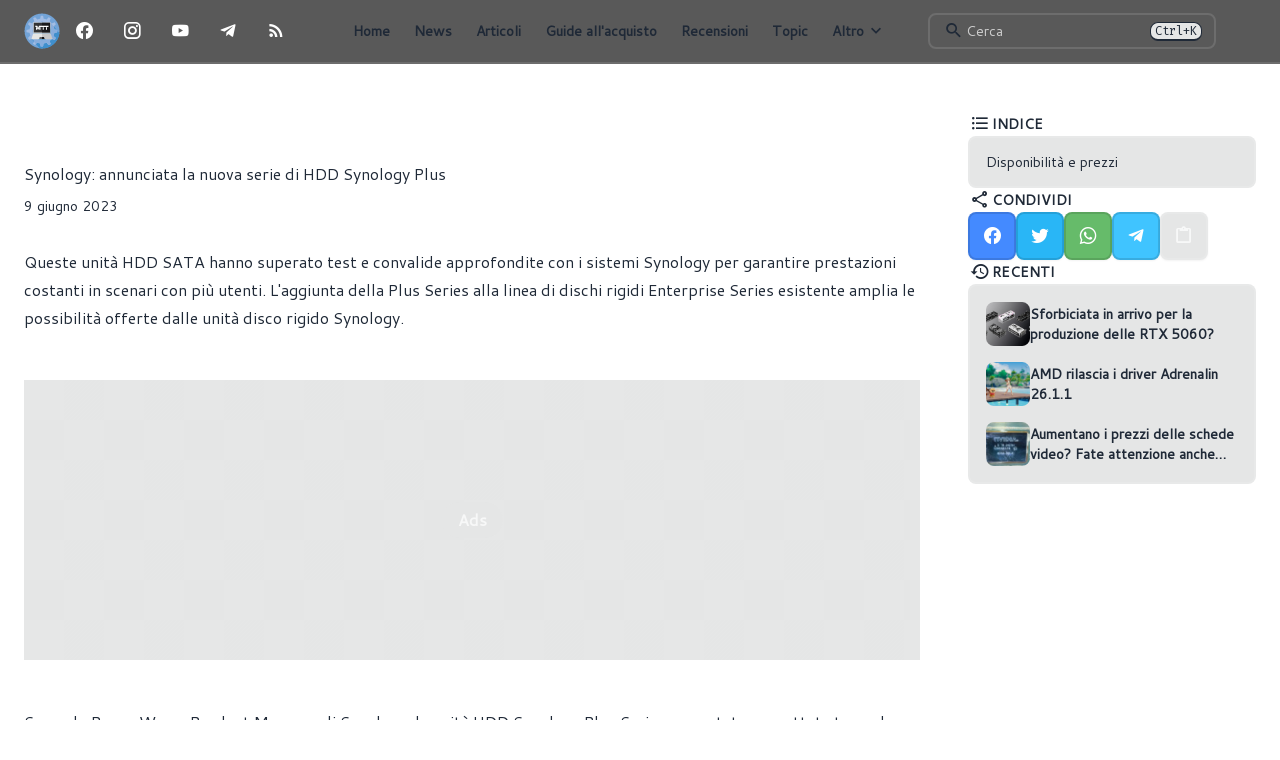

--- FILE ---
content_type: text/html;charset=utf-8
request_url: https://morethantech.it/pubblicazioni/1618_synology-annunciata-la-nuova-serie-di-hdd-synology-plus
body_size: 35242
content:
<!DOCTYPE html>
<html  lang="it">
<head><meta charset="utf-8">
<meta name="viewport" content="width=device-width, initial-scale=1">
<title>Synology: annunciata la nuova serie di HDD Synology Plus - Morethantech</title>
<link rel="preconnect" href="https://fonts.googleapis.com">
<link rel="preconnect" href="https://fonts.gstatic.com" crossorigin="anonymous">
<meta content="1109947412393050" property="fb:pages">
<meta name="msapplication-TileColor" content="#00aba9">
<meta name="theme-color" content="#303030">
<meta name="facebook-domain-verification" content="azushmowq45eskuej276fdll5du5fn">
<link rel="icon" href="/favicon.svg" type="image/svg+xml">
<link rel="apple-touch-icon" href="/img/icons/pwa/pwa-192x192.png">
<link rel="mask-icon" href="/img/icons/pwa/safari-pinned-tab.svg" color="#00aba9">
<link href="https://fonts.googleapis.com/css2?family=Cantarell&family=Fira+Code&display=swap" rel="stylesheet">
<link href="https://cdn.jsdelivr.net/npm/@mdi/font@5.9.55/css/materialdesignicons.min.css" rel="stylesheet">
<meta name="name" content="Synology: annunciata la nuova serie di HDD Synology Plus">
<meta name="keywords" content="Tutorial,Guide,Morethantech,Pc,Gaming,Italia,Computer,Hardware,MTT,HDD,Press release">
<meta property="article:section" content="News">
<meta property="instant_view" content="enabled">
<meta name="application-name" content="Morethantech">
<meta name="description" content=" Queste unità HDD SATA hanno superato test e convalide approfondite con i sistemi Synology per garantire prestazioni costanti in scenari con più utenti. L'aggiunta della Plus Series alla linea di dischi rigidi Enterprise Series esistente amplia le possibilità offerte dalle unità disco rigido Synology.">
<meta property="og:description" content=" Queste unità HDD SATA hanno superato test e convalide approfondite con i sistemi Synology per garantire prestazioni costanti in scenari con più utenti. L'aggiunta della Plus Series alla linea di dischi rigidi Enterprise Series esistente amplia le possibilità offerte dalle unità disco rigido Synology.">
<meta property="og:site_name" content="Morethantech">
<meta property="og:image" content="https://morethantech.it/images/publications/1618/c8a43384-e39f-4f84-a6d1-9587e73b395a.jpeg">
<meta property="og:image:alt" content="Synology: annunciata la nuova serie di HDD Synology Plus - Thumbnail">
<meta property="og:url" content="https://morethantech.it/pubblicazioni/1618_synology-annunciata-la-nuova-serie-di-hdd-synology-plus">
<meta property="og:type" content="article">
<meta name="twitter:card" content="summary_large_image">
<meta name="twitter:title" content="Synology: annunciata la nuova serie di HDD Synology Plus">
<meta name="twitter:image" content="https://morethantech.it/images/publications/1618/c8a43384-e39f-4f84-a6d1-9587e73b395a.jpeg">
<meta name="twitter:image:alt" content="Synology: annunciata la nuova serie di HDD Synology Plus - Thumbnail">
<meta name="twitter:description" content=" Queste unità HDD SATA hanno superato test e convalide approfondite con i sistemi Synology per garantire prestazioni costanti in scenari con più utenti. L'aggiunta della Plus Series alla linea di dischi rigidi Enterprise Series esistente amplia le possibilità offerte dalle unità disco rigido Synology.">
<style>.mdi[data-v-a171751b]{transition-duration:.2s;transition-property:color,background-color,border-color,text-decoration-color,fill,stroke;transition-timing-function:cubic-bezier(.4,0,.2,1)}.btn-facebook[data-v-a171751b]:hover{--tw-bg-opacity:0.2;background-color:rgba(68,138,255,.2);background-color:rgb(68 138 255/var(--tw-bg-opacity))}.btn-facebook:hover .mdi[data-v-a171751b]{--tw-text-opacity:1;color:#448aff;color:rgb(68 138 255/var(--tw-text-opacity))}.btn-instagram[data-v-a171751b]:hover{--tw-bg-opacity:0.2;background-color:rgba(234,128,252,.2);background-color:rgb(234 128 252/var(--tw-bg-opacity))}.btn-instagram:hover .mdi[data-v-a171751b]{--tw-text-opacity:1;color:#ea80fc;color:rgb(234 128 252/var(--tw-text-opacity))}.btn-youtube[data-v-a171751b]:hover{--tw-bg-opacity:0.2;background-color:rgba(239,83,80,.2);background-color:rgb(239 83 80/var(--tw-bg-opacity))}.btn-youtube:hover .mdi[data-v-a171751b]{--tw-text-opacity:1;color:#ef5350;color:rgb(239 83 80/var(--tw-text-opacity))}.btn-telegram[data-v-a171751b]:hover{--tw-bg-opacity:0.2;background-color:rgba(64,196,255,.2);background-color:rgb(64 196 255/var(--tw-bg-opacity))}.btn-telegram:hover .mdi[data-v-a171751b]{--tw-text-opacity:1;color:#40c4ff;color:rgb(64 196 255/var(--tw-text-opacity))}.btn-feed[data-v-a171751b]:hover{--tw-bg-opacity:0.2;background-color:rgba(255,158,128,.2);background-color:rgb(255 158 128/var(--tw-bg-opacity))}.btn-feed:hover .mdi[data-v-a171751b]{--tw-text-opacity:1;color:#ff9e80;color:rgb(255 158 128/var(--tw-text-opacity))}</style>
<style>#app-footer .social-links a:not(:hover),#app-footer>div>:not(.social-links){opacity:.4!important}</style>
<style>/*! tailwindcss v3.3.6 | MIT License | https://tailwindcss.com*/*,:after,:before{border:0 solid hsla(0,0%,100%,.12);box-sizing:border-box}:after,:before{--tw-content:""}html{-webkit-text-size-adjust:100%;font-feature-settings:normal;font-family:Cantarell,sans-serif;font-variation-settings:normal;line-height:1.5;-moz-tab-size:4;-o-tab-size:4;tab-size:4}body{line-height:inherit;margin:0}hr{border-top-width:1px;color:inherit;height:0}abbr:where([title]){-webkit-text-decoration:underline dotted;text-decoration:underline dotted}h1,h2,h3,h4,h5,h6{font-size:inherit;font-weight:inherit}a{color:inherit;text-decoration:inherit}b,strong{font-weight:bolder}code,kbd,pre,samp{font-feature-settings:normal;font-family:Fira Code,monospace;font-size:1em;font-variation-settings:normal}small{font-size:80%}sub,sup{font-size:75%;line-height:0;position:relative;vertical-align:baseline}sub{bottom:-.25em}sup{top:-.5em}table{border-collapse:collapse;border-color:inherit;text-indent:0}button,input,optgroup,select,textarea{font-feature-settings:inherit;color:inherit;font-family:inherit;font-size:100%;font-variation-settings:inherit;font-weight:inherit;line-height:inherit;margin:0;padding:0}button,select{text-transform:none}[type=button],[type=reset],[type=submit],button{-webkit-appearance:button;background-color:transparent;background-image:none}:-moz-focusring{outline:auto}:-moz-ui-invalid{box-shadow:none}progress{vertical-align:baseline}::-webkit-inner-spin-button,::-webkit-outer-spin-button{height:auto}[type=search]{-webkit-appearance:textfield;outline-offset:-2px}::-webkit-search-decoration{-webkit-appearance:none}::-webkit-file-upload-button{-webkit-appearance:button;font:inherit}summary{display:list-item}blockquote,dd,dl,figure,h1,h2,h3,h4,h5,h6,hr,p,pre{margin:0}fieldset{margin:0}fieldset,legend{padding:0}menu,ol,ul{list-style:none;margin:0;padding:0}dialog{padding:0}textarea{resize:vertical}input::-moz-placeholder,textarea::-moz-placeholder{color:#9ca3af;opacity:1}input::placeholder,textarea::placeholder{color:#9ca3af;opacity:1}[role=button],button{cursor:pointer}:disabled{cursor:default}audio,canvas,embed,iframe,img,object,svg,video{display:block;vertical-align:middle}img,video{height:auto;max-width:100%}[hidden]{display:none}:root,[data-theme]{background-color:var(--fallback-b1,oklch(var(--b1)/1));color:var(--fallback-bc,oklch(var(--bc)/1))}@supports not (color:oklch(0 0 0)){:root{--fallback-p:#491eff;--fallback-pc:#d4dbff;--fallback-s:#ff41c7;--fallback-sc:#fff9fc;--fallback-a:#00cfbd;--fallback-ac:#00100d;--fallback-n:#2b3440;--fallback-nc:#d7dde4;--fallback-b1:#fff;--fallback-b2:#e5e6e6;--fallback-b3:#e5e6e6;--fallback-bc:#1f2937;--fallback-in:#00b3f0;--fallback-inc:#000;--fallback-su:#00ca92;--fallback-suc:#000;--fallback-wa:#ffc22d;--fallback-wac:#000;--fallback-er:#ff6f70;--fallback-erc:#000;color-scheme:light}@media (prefers-color-scheme:dark){:root{--fallback-p:#7582ff;--fallback-pc:#050617;--fallback-s:#ff71cf;--fallback-sc:#190211;--fallback-a:#00c7b5;--fallback-ac:#000e0c;--fallback-n:#2a323c;--fallback-nc:#a6adbb;--fallback-b1:#1d232a;--fallback-b2:#191e24;--fallback-b3:#15191e;--fallback-bc:#a6adbb;--fallback-in:#00b3f0;--fallback-inc:#000;--fallback-su:#00ca92;--fallback-suc:#000;--fallback-wa:#ffc22d;--fallback-wac:#000;--fallback-er:#ff6f70;--fallback-erc:#000;color-scheme:dark}}}html{-webkit-tap-highlight-color:transparent}:root{--p:0.805839 0.152725 68.427597;--pc:0 0 0;--s:0.758541 0.123798 260.182522;--sc:0 0 0;--n:0.510278 0 0;--nc:1 0 0;--b1:0.309186 0 0;--b2:0.371495 0 0;--b3:0.431281 0 0;--bc:1 0 0;--in:0.830812 0.096889 229.090835;--inc:0 0 0;--su:0.862803 0.151841 159.395885;--suc:0 0 0;--wa:0.922522 0.125544 95.411868;--wac:0 0 0;--er:0.653925 0.192572 25.143706;--erc:0 0 0;--rounded-box:0.5rem;--rounded-btn:0.5rem;--rounded-badge:1.9rem;--animation-btn:0s;--animation-input:0.2s;--btn-focus-scale:1;--border-btn:1px;--tab-border:1px;--tab-radius:0.5rem}*,:after,:before{--tw-border-spacing-x:0;--tw-border-spacing-y:0;--tw-translate-x:0;--tw-translate-y:0;--tw-rotate:0;--tw-skew-x:0;--tw-skew-y:0;--tw-scale-x:1;--tw-scale-y:1;--tw-pan-x: ;--tw-pan-y: ;--tw-pinch-zoom: ;--tw-scroll-snap-strictness:proximity;--tw-gradient-from-position: ;--tw-gradient-via-position: ;--tw-gradient-to-position: ;--tw-ordinal: ;--tw-slashed-zero: ;--tw-numeric-figure: ;--tw-numeric-spacing: ;--tw-numeric-fraction: ;--tw-ring-inset: ;--tw-ring-offset-width:0px;--tw-ring-offset-color:#fff;--tw-ring-color:rgba(59,130,246,.5);--tw-ring-offset-shadow:0 0 #0000;--tw-ring-shadow:0 0 #0000;--tw-shadow:0 0 #0000;--tw-shadow-colored:0 0 #0000;--tw-blur: ;--tw-brightness: ;--tw-contrast: ;--tw-grayscale: ;--tw-hue-rotate: ;--tw-invert: ;--tw-saturate: ;--tw-sepia: ;--tw-drop-shadow: ;--tw-backdrop-blur: ;--tw-backdrop-brightness: ;--tw-backdrop-contrast: ;--tw-backdrop-grayscale: ;--tw-backdrop-hue-rotate: ;--tw-backdrop-invert: ;--tw-backdrop-opacity: ;--tw-backdrop-saturate: ;--tw-backdrop-sepia: }::backdrop{--tw-border-spacing-x:0;--tw-border-spacing-y:0;--tw-translate-x:0;--tw-translate-y:0;--tw-rotate:0;--tw-skew-x:0;--tw-skew-y:0;--tw-scale-x:1;--tw-scale-y:1;--tw-pan-x: ;--tw-pan-y: ;--tw-pinch-zoom: ;--tw-scroll-snap-strictness:proximity;--tw-gradient-from-position: ;--tw-gradient-via-position: ;--tw-gradient-to-position: ;--tw-ordinal: ;--tw-slashed-zero: ;--tw-numeric-figure: ;--tw-numeric-spacing: ;--tw-numeric-fraction: ;--tw-ring-inset: ;--tw-ring-offset-width:0px;--tw-ring-offset-color:#fff;--tw-ring-color:rgba(59,130,246,.5);--tw-ring-offset-shadow:0 0 #0000;--tw-ring-shadow:0 0 #0000;--tw-shadow:0 0 #0000;--tw-shadow-colored:0 0 #0000;--tw-blur: ;--tw-brightness: ;--tw-contrast: ;--tw-grayscale: ;--tw-hue-rotate: ;--tw-invert: ;--tw-saturate: ;--tw-sepia: ;--tw-drop-shadow: ;--tw-backdrop-blur: ;--tw-backdrop-brightness: ;--tw-backdrop-contrast: ;--tw-backdrop-grayscale: ;--tw-backdrop-hue-rotate: ;--tw-backdrop-invert: ;--tw-backdrop-opacity: ;--tw-backdrop-saturate: ;--tw-backdrop-sepia: }.container{width:100%}@media (min-width:640px){.container{max-width:640px}}@media (min-width:768px){.container{max-width:768px}}@media (min-width:1024px){.container{max-width:1024px}}@media (min-width:1280px){.container{max-width:1280px}}.alert{--tw-border-opacity:1;--tw-text-opacity:1;--alert-bg:var(--fallback-b2,oklch(var(--b2)/1));--alert-bg-mix:var(--fallback-b1,oklch(var(--b1)/1));align-content:flex-start;align-items:center;background-color:var(--fallback-b2,oklch(var(--b2)/1));background-color:var(--alert-bg);border-color:var(--fallback-b2,oklch(var(--b2)/var(--tw-border-opacity)));border-radius:1rem;border-radius:var(--rounded-box,1rem);border-width:1px;color:var(--fallback-bc,oklch(var(--bc)/1));color:var(--fallback-bc,oklch(var(--bc)/var(--tw-text-opacity)));display:grid;gap:1rem;grid-auto-flow:row;justify-items:center;padding:1rem;text-align:center;width:100%}@media (min-width:640px){.alert{grid-auto-flow:column;grid-template-columns:auto minmax(auto,1fr);justify-items:start;text-align:start}}.avatar.placeholder>div{align-items:center;display:flex;justify-content:center}.badge{--tw-border-opacity:1;--tw-bg-opacity:1;--tw-text-opacity:1;align-items:center;background-color:var(--fallback-b1,oklch(var(--b1)/1));background-color:var(--fallback-b1,oklch(var(--b1)/var(--tw-bg-opacity)));border-color:var(--fallback-b2,oklch(var(--b2)/var(--tw-border-opacity)));border-radius:1.9rem;border-radius:var(--rounded-badge,1.9rem);border-width:1px;color:var(--fallback-bc,oklch(var(--bc)/1));color:var(--fallback-bc,oklch(var(--bc)/var(--tw-text-opacity)));display:inline-flex;font-size:.875rem;height:1.25rem;justify-content:center;line-height:1.25rem;padding-left:.563rem;padding-right:.563rem;transition-duration:.2s;transition-property:color,background-color,border-color,text-decoration-color,fill,stroke,opacity,box-shadow,transform,filter,-webkit-backdrop-filter;transition-property:color,background-color,border-color,text-decoration-color,fill,stroke,opacity,box-shadow,transform,filter,backdrop-filter;transition-property:color,background-color,border-color,text-decoration-color,fill,stroke,opacity,box-shadow,transform,filter,backdrop-filter,-webkit-backdrop-filter;transition-timing-function:cubic-bezier(.4,0,.2,1);transition-timing-function:cubic-bezier(0,0,.2,1);width:-moz-fit-content;width:fit-content}@media (hover:hover){.label a:hover{--tw-text-opacity:1;color:var(--fallback-bc,oklch(var(--bc)/1));color:var(--fallback-bc,oklch(var(--bc)/var(--tw-text-opacity)))}.menu li>:not(ul):not(.menu-title):not(details).active,.menu li>:not(ul):not(.menu-title):not(details):active,.menu li>details>summary:active{--tw-bg-opacity:1;--tw-text-opacity:1;background-color:var(--fallback-n,oklch(var(--n)/1));background-color:var(--fallback-n,oklch(var(--n)/var(--tw-bg-opacity)));color:var(--fallback-nc,oklch(var(--nc)/1));color:var(--fallback-nc,oklch(var(--nc)/var(--tw-text-opacity)))}.tab:hover{--tw-text-opacity:1}.table tr.hover:hover,.table tr.hover:nth-child(2n):hover{--tw-bg-opacity:1;background-color:var(--fallback-b2,oklch(var(--b2)/1));background-color:var(--fallback-b2,oklch(var(--b2)/var(--tw-bg-opacity)))}}.btn{--tw-text-opacity:1;--tw-shadow:0 1px 2px 0 rgba(0,0,0,.05);--tw-shadow-colored:0 1px 2px 0 var(--tw-shadow-color);--tw-bg-opacity:1;--tw-border-opacity:1;align-items:center;animation:button-pop .25s ease-out;animation:button-pop var(--animation-btn,.25s) ease-out;background-color:oklch(var(--btn-color,var(--b2))/1);background-color:oklch(var(--btn-color,var(--b2))/var(--tw-bg-opacity));border-color:transparent;border-color:oklch(var(--btn-color,var(--b2))/var(--tw-border-opacity));border-radius:.5rem;border-radius:var(--rounded-btn,.5rem);border-width:1px;border-width:var(--border-btn,1px);box-shadow:0 0 #0000,0 0 #0000,0 1px 2px 0 rgba(0,0,0,.05);box-shadow:var(--tw-ring-offset-shadow,0 0 #0000),var(--tw-ring-shadow,0 0 #0000),var(--tw-shadow);color:var(--fallback-bc,oklch(var(--bc)/1));color:var(--fallback-bc,oklch(var(--bc)/var(--tw-text-opacity)));cursor:pointer;display:inline-flex;flex-shrink:0;flex-wrap:wrap;font-size:.875rem;font-weight:600;gap:.5rem;height:3rem;justify-content:center;line-height:1em;min-height:3rem;outline-color:var(--fallback-bc,oklch(var(--bc)/1));padding-left:1rem;padding-right:1rem;text-align:center;text-decoration-line:none;transition-duration:.2s;transition-property:color,background-color,border-color,opacity,box-shadow,transform;transition-timing-function:cubic-bezier(0,0,.2,1);-webkit-user-select:none;-moz-user-select:none;user-select:none}.btn-disabled,.btn:disabled,.btn[disabled]{pointer-events:none}.btn-circle,.btn-square{height:3rem;padding:0;width:3rem}.btn-circle{border-radius:9999px}:where(.btn:is(input[type=checkbox])),:where(.btn:is(input[type=radio])){-webkit-appearance:none;-moz-appearance:none;appearance:none;width:auto}.btn:is(input[type=checkbox]):after,.btn:is(input[type=radio]):after{--tw-content:attr(aria-label);content:attr(aria-label);content:var(--tw-content)}.card{border-radius:1rem;border-radius:var(--rounded-box,1rem);display:flex;flex-direction:column;position:relative}.card:focus{outline:2px solid transparent;outline-offset:2px}.card figure{align-items:center;display:flex;justify-content:center}.card.image-full{display:grid}.card.image-full:before{--tw-bg-opacity:1;background-color:var(--fallback-n,oklch(var(--n)/1));background-color:var(--fallback-n,oklch(var(--n)/var(--tw-bg-opacity)));border-radius:1rem;border-radius:var(--rounded-box,1rem);content:"";opacity:.75;position:relative;z-index:10}.card.image-full:before,.card.image-full>*{grid-column-start:1;grid-row-start:1}.card.image-full>figure img{height:100%;-o-object-fit:cover;object-fit:cover}.card.image-full>.card-body{--tw-text-opacity:1;color:var(--fallback-nc,oklch(var(--nc)/1));color:var(--fallback-nc,oklch(var(--nc)/var(--tw-text-opacity)));position:relative;z-index:20}.carousel{-ms-overflow-style:none;display:inline-flex;overflow-x:scroll;scroll-behavior:smooth;scroll-snap-type:x mandatory;scrollbar-width:none}.carousel-item{box-sizing:content-box;display:flex;flex:none;scroll-snap-align:start}.carousel-center .carousel-item{scroll-snap-align:center}.carousel-end .carousel-item{scroll-snap-align:end}.checkbox{--chkbg:var(--fallback-bc,oklch(var(--bc)/1));--chkfg:var(--fallback-b1,oklch(var(--b1)/1));--tw-border-opacity:0.2;-webkit-appearance:none;-moz-appearance:none;appearance:none;border-color:var(--fallback-bc,oklch(var(--bc)/var(--tw-border-opacity)));border-radius:.5rem;border-radius:var(--rounded-btn,.5rem);border-width:1px;cursor:pointer;flex-shrink:0;height:1.5rem;width:1.5rem}.\!divider{align-items:center!important;align-self:stretch!important;display:flex!important;flex-direction:row!important;height:1rem!important;margin-bottom:1rem!important;margin-top:1rem!important;white-space:nowrap!important}.divider{align-items:center;align-self:stretch;display:flex;flex-direction:row;height:1rem;margin-bottom:1rem;margin-top:1rem;white-space:nowrap}.divider:after,.divider:before{--tw-content:"";background-color:var(--fallback-bc,oklch(var(--bc)/.1));content:"";content:var(--tw-content);flex-grow:1;height:.125rem;width:100%}.\!divider:after,.\!divider:before{--tw-content:""!important;background-color:var(--fallback-bc,oklch(var(--bc)/.1))!important;content:""!important;content:var(--tw-content)!important;flex-grow:1!important;height:.125rem!important;width:100%!important}.dropdown{display:inline-block;position:relative}.dropdown>:not(summary):focus{outline:2px solid transparent;outline-offset:2px}.dropdown .dropdown-content{position:absolute}.dropdown:is(:not(details)) .dropdown-content{--tw-scale-x:.95;--tw-scale-y:.95;opacity:0;transform:translate(var(--tw-translate-x),var(--tw-translate-y)) rotate(var(--tw-rotate)) skewX(var(--tw-skew-x)) skewY(var(--tw-skew-y)) scaleX(.95) scaleY(.95);transform:translate(var(--tw-translate-x),var(--tw-translate-y)) rotate(var(--tw-rotate)) skewX(var(--tw-skew-x)) skewY(var(--tw-skew-y)) scaleX(var(--tw-scale-x)) scaleY(var(--tw-scale-y));transform-origin:top;transition-duration:.2s;transition-property:color,background-color,border-color,text-decoration-color,fill,stroke,opacity,box-shadow,transform,filter,-webkit-backdrop-filter;transition-property:color,background-color,border-color,text-decoration-color,fill,stroke,opacity,box-shadow,transform,filter,backdrop-filter;transition-property:color,background-color,border-color,text-decoration-color,fill,stroke,opacity,box-shadow,transform,filter,backdrop-filter,-webkit-backdrop-filter;transition-timing-function:cubic-bezier(.4,0,.2,1);transition-timing-function:cubic-bezier(0,0,.2,1);visibility:hidden}.dropdown-end .dropdown-content{inset-inline-end:0}.dropdown-left .dropdown-content{bottom:auto;inset-inline-end:100%;top:0;transform-origin:right}.dropdown-right .dropdown-content{bottom:auto;inset-inline-start:100%;top:0;transform-origin:left}.dropdown-bottom .dropdown-content{bottom:auto;top:100%;transform-origin:top}.dropdown-top .dropdown-content{bottom:100%;top:auto;transform-origin:bottom}.dropdown-end.dropdown-left .dropdown-content,.dropdown-end.dropdown-right .dropdown-content{bottom:0;top:auto}.dropdown.dropdown-open .dropdown-content,.dropdown:focus-within .dropdown-content,.dropdown:not(.dropdown-hover):focus .dropdown-content{opacity:1;visibility:visible}@media (hover:hover){.dropdown.dropdown-hover:hover .dropdown-content{opacity:1;visibility:visible}.btm-nav>.disabled:hover,.btm-nav>[disabled]:hover{--tw-border-opacity:0;--tw-bg-opacity:0.1;--tw-text-opacity:0.2;background-color:var(--fallback-n,oklch(var(--n)/.1));background-color:var(--fallback-n,oklch(var(--n)/var(--tw-bg-opacity)));color:var(--fallback-bc,oklch(var(--bc)/.2));color:var(--fallback-bc,oklch(var(--bc)/var(--tw-text-opacity)));pointer-events:none}.btn:hover{--tw-border-opacity:1;--tw-bg-opacity:1;background-color:var(--fallback-b3,oklch(var(--b3)/1));background-color:var(--fallback-b3,oklch(var(--b3)/var(--tw-bg-opacity)));border-color:var(--fallback-b3,oklch(var(--b3)/var(--tw-border-opacity)))}@supports (color:color-mix(in oklab,black,black)){.btn:hover{background-color:color-mix(in oklab,oklch(var(--btn-color,var(--b2))/1) 90%,#000);background-color:color-mix(in oklab,oklch(var(--btn-color,var(--b2))/var(--tw-bg-opacity,1)) 90%,#000);border-color:color-mix(in oklab,oklch(var(--btn-color,var(--b2))/var(--tw-border-opacity,1)) 90%,#000)}}@supports not (color:oklch(0 0 0)){.btn:hover{background-color:var(--btn-color,var(--fallback-b2));border-color:var(--btn-color,var(--fallback-b2))}}.btn.glass:hover{--glass-opacity:25%;--glass-border-opacity:15%}.btn-ghost:hover{border-color:transparent}@supports (color:oklch(0 0 0)){.btn-ghost:hover{background-color:var(--fallback-bc,oklch(var(--bc)/.2))}}.btn-outline.btn-primary:hover{--tw-text-opacity:1;color:var(--fallback-pc,oklch(var(--pc)/1));color:var(--fallback-pc,oklch(var(--pc)/var(--tw-text-opacity)))}@supports (color:color-mix(in oklab,black,black)){.btn-outline.btn-primary:hover{background-color:color-mix(in oklab,var(--fallback-p,oklch(var(--p)/1)) 90%,#000);border-color:color-mix(in oklab,var(--fallback-p,oklch(var(--p)/1)) 90%,#000)}}.btn-outline.btn-secondary:hover{--tw-text-opacity:1;color:var(--fallback-sc,oklch(var(--sc)/1));color:var(--fallback-sc,oklch(var(--sc)/var(--tw-text-opacity)))}@supports (color:color-mix(in oklab,black,black)){.btn-outline.btn-secondary:hover{background-color:color-mix(in oklab,var(--fallback-s,oklch(var(--s)/1)) 90%,#000);border-color:color-mix(in oklab,var(--fallback-s,oklch(var(--s)/1)) 90%,#000)}}.btn-outline.btn-error:hover{--tw-text-opacity:1;color:var(--fallback-erc,oklch(var(--erc)/1));color:var(--fallback-erc,oklch(var(--erc)/var(--tw-text-opacity)))}@supports (color:color-mix(in oklab,black,black)){.btn-outline.btn-error:hover{background-color:color-mix(in oklab,var(--fallback-er,oklch(var(--er)/1)) 90%,#000);border-color:color-mix(in oklab,var(--fallback-er,oklch(var(--er)/1)) 90%,#000)}}.btn-disabled:hover,.btn:disabled:hover,.btn[disabled]:hover{--tw-border-opacity:0;--tw-bg-opacity:0.2;--tw-text-opacity:0.2;background-color:var(--fallback-n,oklch(var(--n)/.2));background-color:var(--fallback-n,oklch(var(--n)/var(--tw-bg-opacity)));color:var(--fallback-bc,oklch(var(--bc)/.2));color:var(--fallback-bc,oklch(var(--bc)/var(--tw-text-opacity)))}@supports (color:color-mix(in oklab,black,black)){.btn:is(input[type=checkbox]:checked):hover,.btn:is(input[type=radio]:checked):hover{background-color:color-mix(in oklab,var(--fallback-p,oklch(var(--p)/1)) 90%,#000);border-color:color-mix(in oklab,var(--fallback-p,oklch(var(--p)/1)) 90%,#000)}}.dropdown.dropdown-hover:hover .dropdown-content{--tw-scale-x:1;--tw-scale-y:1;transform:translate(var(--tw-translate-x),var(--tw-translate-y)) rotate(var(--tw-rotate)) skewX(var(--tw-skew-x)) skewY(var(--tw-skew-y)) scaleX(1) scaleY(1);transform:translate(var(--tw-translate-x),var(--tw-translate-y)) rotate(var(--tw-rotate)) skewX(var(--tw-skew-x)) skewY(var(--tw-skew-y)) scaleX(var(--tw-scale-x)) scaleY(var(--tw-scale-y))}:where(.menu li:not(.menu-title):not(.disabled)>:not(ul):not(details):not(.menu-title)):not(.active):hover,:where(.menu li:not(.menu-title):not(.disabled)>details>summary:not(.menu-title)):not(.active):hover{cursor:pointer;outline:2px solid transparent;outline-offset:2px}@supports (color:oklch(0 0 0)){:where(.menu li:not(.menu-title):not(.disabled)>:not(ul):not(details):not(.menu-title)):not(.active):hover,:where(.menu li:not(.menu-title):not(.disabled)>details>summary:not(.menu-title)):not(.active):hover{background-color:var(--fallback-bc,oklch(var(--bc)/.1))}}.tab[disabled],.tab[disabled]:hover{--tw-text-opacity:0.2;color:var(--fallback-bc,oklch(var(--bc)/.2));color:var(--fallback-bc,oklch(var(--bc)/var(--tw-text-opacity)));cursor:not-allowed}}.dropdown:is(details) summary::-webkit-details-marker{display:none}.footer{-moz-column-gap:1rem;column-gap:1rem;font-size:.875rem;grid-auto-flow:row;line-height:1.25rem;row-gap:2.5rem;width:100%}.footer,.footer>*{display:grid;place-items:start}.footer>*{gap:.5rem}@media (min-width:48rem){.footer{grid-auto-flow:column}.footer-center{grid-auto-flow:row dense}}.form-control{flex-direction:column}.form-control,.label{display:flex}.label{align-items:center;justify-content:space-between;padding:.5rem .25rem;-webkit-user-select:none;-moz-user-select:none;user-select:none}.\!input{--tw-bg-opacity:1!important;-webkit-appearance:none!important;-moz-appearance:none!important;appearance:none!important;background-color:var(--fallback-b1,oklch(var(--b1)/1))!important;background-color:var(--fallback-b1,oklch(var(--b1)/var(--tw-bg-opacity)))!important;border-color:transparent!important;border-radius:.5rem!important;border-radius:var(--rounded-btn,.5rem)!important;border-width:1px!important;flex-shrink:1!important;font-size:1rem!important;height:3rem!important;line-height:2!important;line-height:1.5rem!important;padding-left:1rem!important;padding-right:1rem!important}.input{--tw-bg-opacity:1;-webkit-appearance:none;-moz-appearance:none;appearance:none;background-color:var(--fallback-b1,oklch(var(--b1)/1));background-color:var(--fallback-b1,oklch(var(--b1)/var(--tw-bg-opacity)));border-color:transparent;border-radius:.5rem;border-radius:var(--rounded-btn,.5rem);border-width:1px;flex-shrink:1;font-size:1rem;height:3rem;line-height:2;line-height:1.5rem;padding-left:1rem;padding-right:1rem}.join{align-items:stretch;border-radius:.5rem;border-radius:var(--rounded-btn,.5rem);display:inline-flex}.join :where(.join-item){border-end-end-radius:0;border-end-start-radius:0;border-start-end-radius:0;border-start-start-radius:0}.join .join-item:not(:first-child):not(:last-child),.join :not(:first-child):not(:last-child) .join-item{border-end-end-radius:0;border-end-start-radius:0;border-start-end-radius:0;border-start-start-radius:0}.join .join-item:first-child:not(:last-child),.join :first-child:not(:last-child) .join-item{border-end-end-radius:0;border-start-end-radius:0}.join .dropdown .join-item:first-child:not(:last-child),.join :first-child:not(:last-child) .dropdown .join-item{border-end-end-radius:inherit;border-start-end-radius:inherit}.join :where(.join-item:first-child:not(:last-child)),.join :where(:first-child:not(:last-child) .join-item){border-end-start-radius:inherit;border-start-start-radius:inherit}.join .join-item:last-child:not(:first-child),.join :last-child:not(:first-child) .join-item{border-end-start-radius:0;border-start-start-radius:0}.join :where(.join-item:last-child:not(:first-child)),.join :where(:last-child:not(:first-child) .join-item){border-end-end-radius:inherit;border-start-end-radius:inherit}@supports not selector(:has(*)){:where(.join *){border-radius:inherit}}@supports selector(:has(*)){:where(.join :has(.join-item)){border-radius:inherit}}.kbd{--tw-border-opacity:0.2;--tw-bg-opacity:1;align-items:center;background-color:var(--fallback-b2,oklch(var(--b2)/1));background-color:var(--fallback-b2,oklch(var(--b2)/var(--tw-bg-opacity)));border-color:var(--fallback-bc,oklch(var(--bc)/var(--tw-border-opacity)));border-radius:.5rem;border-radius:var(--rounded-btn,.5rem);border-width:1px 1px 2px;display:inline-flex;justify-content:center;min-height:2.2em;min-width:2.2em;padding-left:.5rem;padding-right:.5rem}.link{cursor:pointer;text-decoration-line:underline}.menu{display:flex;flex-direction:column;flex-wrap:wrap;font-size:.875rem;line-height:1.25rem;padding:.5rem}.menu :where(li ul){margin-inline-start:1rem;padding-inline-start:.5rem;position:relative;white-space:nowrap}.menu :where(li:not(.menu-title)>:not(ul):not(details):not(.menu-title)),.menu :where(li:not(.menu-title)>details>summary:not(.menu-title)){align-content:flex-start;align-items:center;display:grid;gap:.5rem;grid-auto-columns:minmax(auto,max-content) auto max-content;grid-auto-flow:column;-webkit-user-select:none;-moz-user-select:none;user-select:none}.menu li.disabled{color:var(--fallback-bc,oklch(var(--bc)/.3));cursor:not-allowed;-webkit-user-select:none;-moz-user-select:none;user-select:none}.menu :where(li>.menu-dropdown:not(.menu-dropdown-show)){display:none}:where(.menu li){align-items:stretch;display:flex;flex-direction:column;flex-shrink:0;flex-wrap:wrap;position:relative}:where(.menu li) .badge{justify-self:end}.modal{background-color:transparent;color:inherit;display:grid;height:100%;inset:0;justify-items:center;margin:0;max-height:none;max-width:none;opacity:0;overflow-y:hidden;overscroll-behavior:contain;padding:0;pointer-events:none;position:fixed;transition-duration:.2s;transition-property:transform,opacity,visibility;transition-timing-function:cubic-bezier(0,0,.2,1);width:100%;z-index:999}:where(.modal){align-items:center}.modal-box{--tw-scale-x:.9;--tw-scale-y:.9;--tw-bg-opacity:1;background-color:var(--fallback-b1,oklch(var(--b1)/1));background-color:var(--fallback-b1,oklch(var(--b1)/var(--tw-bg-opacity)));border-bottom-left-radius:1rem;border-bottom-left-radius:var(--rounded-box,1rem);border-bottom-right-radius:1rem;border-bottom-right-radius:var(--rounded-box,1rem);border-top-left-radius:1rem;border-top-left-radius:var(--rounded-box,1rem);border-top-right-radius:1rem;border-top-right-radius:var(--rounded-box,1rem);box-shadow:0 25px 50px -12px rgba(0,0,0,.25);grid-column-start:1;grid-row-start:1;max-height:calc(100vh - 5em);max-width:32rem;overflow-y:auto;overscroll-behavior:contain;padding:1.5rem;transform:translate(var(--tw-translate-x),var(--tw-translate-y)) rotate(var(--tw-rotate)) skewX(var(--tw-skew-x)) skewY(var(--tw-skew-y)) scaleX(.9) scaleY(.9);transform:translate(var(--tw-translate-x),var(--tw-translate-y)) rotate(var(--tw-rotate)) skewX(var(--tw-skew-x)) skewY(var(--tw-skew-y)) scaleX(var(--tw-scale-x)) scaleY(var(--tw-scale-y));transition-duration:.2s;transition-property:color,background-color,border-color,text-decoration-color,fill,stroke,opacity,box-shadow,transform,filter,-webkit-backdrop-filter;transition-property:color,background-color,border-color,text-decoration-color,fill,stroke,opacity,box-shadow,transform,filter,backdrop-filter;transition-property:color,background-color,border-color,text-decoration-color,fill,stroke,opacity,box-shadow,transform,filter,backdrop-filter,-webkit-backdrop-filter;transition-timing-function:cubic-bezier(.4,0,.2,1);transition-timing-function:cubic-bezier(0,0,.2,1);width:91.666667%}.modal-open,.modal-toggle:checked+.modal,.modal:target,.modal[open]{opacity:1;pointer-events:auto;visibility:visible}:root:has(:is(.modal-open,.modal:target,.modal-toggle:checked+.modal,.modal[open])){overflow:hidden}.radio{--chkbg:var(--bc);--tw-border-opacity:0.2;-webkit-appearance:none;border-color:var(--fallback-bc,oklch(var(--bc)/var(--tw-border-opacity)));border-radius:9999px;border-width:1px;flex-shrink:0;width:1.5rem}.radio,.range{-moz-appearance:none;appearance:none;cursor:pointer;height:1.5rem}.range{--range-shdw:var(--fallback-bc,oklch(var(--bc)/1));-webkit-appearance:none;background-color:transparent;border-radius:1rem;border-radius:var(--rounded-box,1rem);overflow:hidden;width:100%}.range:focus{outline:none}.select{--tw-bg-opacity:1;-webkit-appearance:none;-moz-appearance:none;appearance:none;background-color:var(--fallback-b1,oklch(var(--b1)/1));background-color:var(--fallback-b1,oklch(var(--b1)/var(--tw-bg-opacity)));background-image:linear-gradient(45deg,transparent 50%,currentColor 0),linear-gradient(135deg,currentColor 50%,transparent 0);background-position:calc(100% - 20px) calc(1px + 50%),calc(100% - 16.1px) calc(1px + 50%);background-repeat:no-repeat;background-size:4px 4px,4px 4px;border-color:transparent;border-radius:.5rem;border-radius:var(--rounded-btn,.5rem);border-width:1px;cursor:pointer;display:inline-flex;font-size:.875rem;height:3rem;line-height:1.25rem;line-height:2;min-height:3rem;padding-left:1rem;padding-right:2.5rem;-webkit-user-select:none;-moz-user-select:none;user-select:none}.select[multiple]{height:auto}.stack{display:inline-grid;place-items:center;align-items:flex-end}.stack>*{grid-column-start:1;grid-row-start:1;opacity:.6;transform:translateY(10%) scale(.9);width:100%;z-index:1}.stack>:nth-child(2){opacity:.8;transform:translateY(5%) scale(.95);z-index:2}.stack>:first-child{opacity:1;transform:translateY(0) scale(1);z-index:3}.swap{cursor:pointer;display:inline-grid;place-content:center;position:relative;-webkit-user-select:none;-moz-user-select:none;user-select:none}.swap>*{grid-column-start:1;grid-row-start:1;transition-duration:.3s;transition-property:transform,opacity;transition-timing-function:cubic-bezier(0,0,.2,1)}.swap input{-webkit-appearance:none;-moz-appearance:none;appearance:none}.swap .swap-indeterminate,.swap .swap-on,.swap input:indeterminate~.swap-on{opacity:0}.swap input:checked~.swap-off,.swap input:indeterminate~.swap-off,.swap-active .swap-off{opacity:0}.swap input:checked~.swap-on,.swap input:indeterminate~.swap-indeterminate,.swap-active .swap-on{opacity:1}.tabs{align-items:flex-end;display:grid}.tabs-lifted:has(.tab-content[class*=" rounded-"]) .tab:first-child:not(.tab-active),.tabs-lifted:has(.tab-content[class^=rounded-]) .tab:first-child:not(.tab-active){border-bottom-color:transparent}.tab{--tab-padding:1rem;--tw-text-opacity:0.5;--tab-color:var(--fallback-bc,oklch(var(--bc)/1));--tab-bg:var(--fallback-b1,oklch(var(--b1)/1));--tab-border-color:var(--fallback-b3,oklch(var(--b3)/1));align-items:center;-webkit-appearance:none;-moz-appearance:none;appearance:none;color:var(--fallback-bc,oklch(var(--bc)/1));color:var(--tab-color);cursor:pointer;display:inline-flex;flex-wrap:wrap;font-size:.875rem;grid-row-start:1;height:2rem;justify-content:center;line-height:1.25rem;line-height:2;padding-inline-end:1rem;padding-inline-end:var(--tab-padding,1rem);padding-inline-start:1rem;padding-inline-start:var(--tab-padding,1rem);position:relative;text-align:center;-webkit-user-select:none;-moz-user-select:none;user-select:none}.tab:is(input[type=radio]){border-bottom-left-radius:0;border-bottom-right-radius:0;width:auto}.tab:is(input[type=radio]):after{--tw-content:attr(aria-label);content:attr(aria-label);content:var(--tw-content)}.tab:not(input):empty{cursor:default;grid-column-start:span 9999}.tab-active+.tab-content,input.tab:checked+.tab-content{display:block}.table{border-radius:1rem;border-radius:var(--rounded-box,1rem);font-size:.875rem;line-height:1.25rem;position:relative;text-align:left;width:100%}.table :where(.table-pin-rows thead tr){--tw-bg-opacity:1;background-color:var(--fallback-b1,oklch(var(--b1)/1));background-color:var(--fallback-b1,oklch(var(--b1)/var(--tw-bg-opacity)));position:sticky;top:0;z-index:1}.table :where(.table-pin-rows tfoot tr){--tw-bg-opacity:1;background-color:var(--fallback-b1,oklch(var(--b1)/1));background-color:var(--fallback-b1,oklch(var(--b1)/var(--tw-bg-opacity)));bottom:0;position:sticky;z-index:1}.table :where(.table-pin-cols tr th){--tw-bg-opacity:1;background-color:var(--fallback-b1,oklch(var(--b1)/1));background-color:var(--fallback-b1,oklch(var(--b1)/var(--tw-bg-opacity)));left:0;position:sticky;right:0}.textarea{--tw-bg-opacity:1;background-color:var(--fallback-b1,oklch(var(--b1)/1));background-color:var(--fallback-b1,oklch(var(--b1)/var(--tw-bg-opacity)));border-color:transparent;border-radius:.5rem;border-radius:var(--rounded-btn,.5rem);border-width:1px;flex-shrink:1;font-size:.875rem;line-height:1.25rem;line-height:2;min-height:3rem;padding:.5rem 1rem}.toast{display:flex;flex-direction:column;gap:.5rem;min-width:-moz-fit-content;min-width:fit-content;padding:1rem;position:fixed;white-space:nowrap}.toggle{--tglbg:var(--fallback-b1,oklch(var(--b1)/1));--handleoffset:1.5rem;--handleoffsetcalculator:calc(var(--handleoffset)*-1);--togglehandleborder:0 0;-webkit-appearance:none;-moz-appearance:none;appearance:none;background-color:currentColor;border-color:currentColor;border-radius:1.9rem;border-radius:var(--rounded-badge,1.9rem);border-width:1px;box-shadow:-1.5rem 0 0 2px var(--fallback-b1,oklch(var(--b1)/1)) inset,0 0 0 2px var(--fallback-b1,oklch(var(--b1)/1)) inset,0 0;box-shadow:var(--handleoffsetcalculator) 0 0 2px var(--tglbg) inset,0 0 0 2px var(--tglbg) inset,var(--togglehandleborder);color:var(--fallback-bc,oklch(var(--bc)/.5));cursor:pointer;flex-shrink:0;height:1.5rem;transition:background,box-shadow .2s ease-out;transition:background,box-shadow var(--animation-input,.2s) ease-out;width:3rem}.badge-warning{--tw-bg-opacity:1;--tw-text-opacity:1;background-color:var(--fallback-wa,oklch(var(--wa)/1));background-color:var(--fallback-wa,oklch(var(--wa)/var(--tw-bg-opacity)));border-color:transparent;color:var(--fallback-wac,oklch(var(--wac)/1));color:var(--fallback-wac,oklch(var(--wac)/var(--tw-text-opacity)))}.badge-outline.badge-warning{--tw-text-opacity:1;color:var(--fallback-wa,oklch(var(--wa)/1));color:var(--fallback-wa,oklch(var(--wa)/var(--tw-text-opacity)))}.btm-nav>:where(.active){--tw-bg-opacity:1;background-color:var(--fallback-b1,oklch(var(--b1)/1));background-color:var(--fallback-b1,oklch(var(--b1)/var(--tw-bg-opacity)));border-top-width:2px}.btm-nav>.disabled,.btm-nav>[disabled]{--tw-border-opacity:0;--tw-bg-opacity:0.1;--tw-text-opacity:0.2;background-color:var(--fallback-n,oklch(var(--n)/.1));background-color:var(--fallback-n,oklch(var(--n)/var(--tw-bg-opacity)));color:var(--fallback-bc,oklch(var(--bc)/.2));color:var(--fallback-bc,oklch(var(--bc)/var(--tw-text-opacity)));pointer-events:none}.btm-nav>* .label{font-size:1rem;line-height:1.5rem}.btn:active:focus,.btn:active:hover{animation:button-pop 0s ease-out;transform:scale(.97);transform:scale(var(--btn-focus-scale,.97))}@supports not (color:oklch(0 0 0)){.btn{background-color:var(--btn-color,var(--fallback-b2));border-color:var(--btn-color,var(--fallback-b2))}.btn-primary{--btn-color:var(--fallback-p)}.btn-secondary{--btn-color:var(--fallback-s)}.btn-error{--btn-color:var(--fallback-er)}}@supports (color:color-mix(in oklab,black,black)){.btn-outline.btn-primary.btn-active{background-color:color-mix(in oklab,var(--fallback-p,oklch(var(--p)/1)) 90%,#000);border-color:color-mix(in oklab,var(--fallback-p,oklch(var(--p)/1)) 90%,#000)}.btn-outline.btn-secondary.btn-active{background-color:color-mix(in oklab,var(--fallback-s,oklch(var(--s)/1)) 90%,#000);border-color:color-mix(in oklab,var(--fallback-s,oklch(var(--s)/1)) 90%,#000)}.btn-outline.btn-error.btn-active{background-color:color-mix(in oklab,var(--fallback-er,oklch(var(--er)/1)) 90%,#000);border-color:color-mix(in oklab,var(--fallback-er,oklch(var(--er)/1)) 90%,#000)}}.btn:focus-visible{outline-offset:2px;outline-style:solid;outline-width:2px}.btn-primary{--tw-text-opacity:1;color:var(--fallback-pc,oklch(var(--pc)/1));color:var(--fallback-pc,oklch(var(--pc)/var(--tw-text-opacity)));outline-color:var(--fallback-p,oklch(var(--p)/1))}@supports (color:oklch(0 0 0)){.btn-primary{--btn-color:var(--p)}.btn-secondary{--btn-color:var(--s)}.btn-error{--btn-color:var(--er)}}.btn-secondary{--tw-text-opacity:1;color:var(--fallback-sc,oklch(var(--sc)/1));color:var(--fallback-sc,oklch(var(--sc)/var(--tw-text-opacity)));outline-color:var(--fallback-s,oklch(var(--s)/1))}.btn-error{--tw-text-opacity:1;color:var(--fallback-erc,oklch(var(--erc)/1));color:var(--fallback-erc,oklch(var(--erc)/var(--tw-text-opacity)));outline-color:var(--fallback-er,oklch(var(--er)/1))}.btn.glass{--tw-shadow:0 0 #0000;--tw-shadow-colored:0 0 #0000;box-shadow:0 0 #0000,0 0 #0000,0 0 #0000;box-shadow:var(--tw-ring-offset-shadow,0 0 #0000),var(--tw-ring-shadow,0 0 #0000),var(--tw-shadow);outline-color:currentColor}.btn.glass.btn-active{--glass-opacity:25%;--glass-border-opacity:15%}.btn-ghost{--tw-shadow:0 0 #0000;--tw-shadow-colored:0 0 #0000;background-color:transparent;border-color:transparent;border-width:1px;box-shadow:0 0 #0000,0 0 #0000,0 0 #0000;box-shadow:var(--tw-ring-offset-shadow,0 0 #0000),var(--tw-ring-shadow,0 0 #0000),var(--tw-shadow);color:currentColor;outline-color:currentColor}.btn-ghost.btn-active{background-color:var(--fallback-bc,oklch(var(--bc)/.2));border-color:transparent}.btn-outline.btn-primary{--tw-text-opacity:1;color:var(--fallback-p,oklch(var(--p)/1));color:var(--fallback-p,oklch(var(--p)/var(--tw-text-opacity)))}.btn-outline.btn-primary.btn-active{--tw-text-opacity:1;color:var(--fallback-pc,oklch(var(--pc)/1));color:var(--fallback-pc,oklch(var(--pc)/var(--tw-text-opacity)))}.btn-outline.btn-secondary{--tw-text-opacity:1;color:var(--fallback-s,oklch(var(--s)/1));color:var(--fallback-s,oklch(var(--s)/var(--tw-text-opacity)))}.btn-outline.btn-secondary.btn-active{--tw-text-opacity:1;color:var(--fallback-sc,oklch(var(--sc)/1));color:var(--fallback-sc,oklch(var(--sc)/var(--tw-text-opacity)))}.btn-outline.btn-error{--tw-text-opacity:1;color:var(--fallback-er,oklch(var(--er)/1));color:var(--fallback-er,oklch(var(--er)/var(--tw-text-opacity)))}.btn-outline.btn-error.btn-active{--tw-text-opacity:1;color:var(--fallback-erc,oklch(var(--erc)/1));color:var(--fallback-erc,oklch(var(--erc)/var(--tw-text-opacity)))}.btn.btn-disabled,.btn:disabled,.btn[disabled]{--tw-border-opacity:0;--tw-bg-opacity:0.2;--tw-text-opacity:0.2;background-color:var(--fallback-n,oklch(var(--n)/.2));background-color:var(--fallback-n,oklch(var(--n)/var(--tw-bg-opacity)));color:var(--fallback-bc,oklch(var(--bc)/.2));color:var(--fallback-bc,oklch(var(--bc)/var(--tw-text-opacity)))}.btn:is(input[type=checkbox]:checked),.btn:is(input[type=radio]:checked){--tw-border-opacity:1;--tw-bg-opacity:1;--tw-text-opacity:1;background-color:var(--fallback-p,oklch(var(--p)/1));background-color:var(--fallback-p,oklch(var(--p)/var(--tw-bg-opacity)));border-color:var(--fallback-p,oklch(var(--p)/var(--tw-border-opacity)));color:var(--fallback-pc,oklch(var(--pc)/1));color:var(--fallback-pc,oklch(var(--pc)/var(--tw-text-opacity)))}.btn:is(input[type=checkbox]:checked):focus-visible,.btn:is(input[type=radio]:checked):focus-visible{outline-color:var(--fallback-p,oklch(var(--p)/1))}@keyframes button-pop{0%{transform:scale(.98);transform:scale(var(--btn-focus-scale,.98))}40%{transform:scale(1.02)}to{transform:scale(1)}}.card :where(figure:first-child){border-end-end-radius:unset;border-end-start-radius:unset;border-start-end-radius:inherit;border-start-start-radius:inherit;overflow:hidden}.card :where(figure:last-child){border-end-end-radius:inherit;border-end-start-radius:inherit;border-start-end-radius:unset;border-start-start-radius:unset;overflow:hidden}.card:focus-visible{outline:2px solid currentColor;outline-offset:2px}.card.bordered{--tw-border-opacity:1;border-color:var(--fallback-b2,oklch(var(--b2)/var(--tw-border-opacity)));border-width:1px}.card.compact .card-body{font-size:.875rem;line-height:1.25rem;padding:1rem}.card.image-full :where(figure){border-radius:inherit;overflow:hidden}.carousel::-webkit-scrollbar{display:none}.checkbox:focus{box-shadow:none}.checkbox:focus-visible{outline-color:var(--fallback-bc,oklch(var(--bc)/1));outline-offset:2px;outline-style:solid;outline-width:2px}.checkbox:checked,.checkbox[aria-checked=true],.checkbox[checked=true]{animation:checkmark .2s ease-out;animation:checkmark var(--animation-input,.2s) ease-out;background-color:var(--chkbg);background-image:linear-gradient(-45deg,transparent 65%,var(--chkbg) 65.99%),linear-gradient(45deg,transparent 75%,var(--chkbg) 75.99%),linear-gradient(-45deg,var(--chkbg) 40%,transparent 40.99%),linear-gradient(45deg,var(--chkbg) 30%,var(--chkfg) 30.99%,var(--chkfg) 40%,transparent 40.99%),linear-gradient(-45deg,var(--chkfg) 50%,var(--chkbg) 50.99%);background-repeat:no-repeat}.checkbox:indeterminate{--tw-bg-opacity:1;animation:checkmark .2s ease-out;animation:checkmark var(--animation-input,.2s) ease-out;background-color:var(--fallback-bc,oklch(var(--bc)/1));background-color:var(--fallback-bc,oklch(var(--bc)/var(--tw-bg-opacity)));background-image:linear-gradient(90deg,transparent 80%,var(--chkbg) 80%),linear-gradient(-90deg,transparent 80%,var(--chkbg) 80%),linear-gradient(0deg,var(--chkbg) 43%,var(--chkfg) 43%,var(--chkfg) 57%,var(--chkbg) 57%);background-repeat:no-repeat}.checkbox:disabled{--tw-bg-opacity:1;background-color:var(--fallback-bc,oklch(var(--bc)/1));background-color:var(--fallback-bc,oklch(var(--bc)/var(--tw-bg-opacity)));border-color:transparent;cursor:not-allowed;opacity:.2}@keyframes checkmark{0%{background-position-y:5px}50%{background-position-y:-2px}to{background-position-y:0}}.\!divider:not(:empty){gap:1rem!important}.divider:not(:empty){gap:1rem}.dropdown.dropdown-open .dropdown-content,.dropdown:focus .dropdown-content,.dropdown:focus-within .dropdown-content{--tw-scale-x:1;--tw-scale-y:1;transform:translate(var(--tw-translate-x),var(--tw-translate-y)) rotate(var(--tw-rotate)) skewX(var(--tw-skew-x)) skewY(var(--tw-skew-y)) scaleX(1) scaleY(1);transform:translate(var(--tw-translate-x),var(--tw-translate-y)) rotate(var(--tw-rotate)) skewX(var(--tw-skew-x)) skewY(var(--tw-skew-y)) scaleX(var(--tw-scale-x)) scaleY(var(--tw-scale-y))}.label-text{font-size:.875rem;line-height:1.25rem}.label-text,.label-text-alt{--tw-text-opacity:1;color:var(--fallback-bc,oklch(var(--bc)/1));color:var(--fallback-bc,oklch(var(--bc)/var(--tw-text-opacity)))}.label-text-alt{font-size:.75rem;line-height:1rem}.\!input input:focus{outline:2px solid transparent!important;outline-offset:2px!important}.input input:focus{outline:2px solid transparent;outline-offset:2px}.\!input[list]::-webkit-calendar-picker-indicator{line-height:1em!important}.input[list]::-webkit-calendar-picker-indicator{line-height:1em}.input:focus,.input:focus-within{border-color:var(--fallback-bc,oklch(var(--bc)/.2));box-shadow:none;outline-color:var(--fallback-bc,oklch(var(--bc)/.2));outline-offset:2px;outline-style:solid;outline-width:2px}.\!input:focus,.\!input:focus-within{border-color:var(--fallback-bc,oklch(var(--bc)/.2))!important;box-shadow:none!important;outline-color:var(--fallback-bc,oklch(var(--bc)/.2))!important;outline-offset:2px!important;outline-style:solid!important;outline-width:2px!important}.input-disabled,.input:disabled,.input[disabled]{--tw-border-opacity:1;--tw-bg-opacity:1;background-color:var(--fallback-b2,oklch(var(--b2)/1));background-color:var(--fallback-b2,oklch(var(--b2)/var(--tw-bg-opacity)));border-color:var(--fallback-b2,oklch(var(--b2)/var(--tw-border-opacity)));color:var(--fallback-bc,oklch(var(--bc)/.4));cursor:not-allowed}.\!input:disabled,.\!input[disabled]{--tw-border-opacity:1!important;--tw-bg-opacity:1!important;background-color:var(--fallback-b2,oklch(var(--b2)/1))!important;background-color:var(--fallback-b2,oklch(var(--b2)/var(--tw-bg-opacity)))!important;border-color:var(--fallback-b2,oklch(var(--b2)/var(--tw-border-opacity)))!important;color:var(--fallback-bc,oklch(var(--bc)/.4))!important;cursor:not-allowed!important}.input-disabled::-moz-placeholder,.input:disabled::-moz-placeholder,.input[disabled]::-moz-placeholder{--tw-placeholder-opacity:0.2;color:var(--fallback-bc,oklch(var(--bc)/.2));color:var(--fallback-bc,oklch(var(--bc)/var(--tw-placeholder-opacity)))}.input-disabled::placeholder,.input:disabled::placeholder,.input[disabled]::placeholder{--tw-placeholder-opacity:0.2;color:var(--fallback-bc,oklch(var(--bc)/.2));color:var(--fallback-bc,oklch(var(--bc)/var(--tw-placeholder-opacity)))}.\!input:disabled::-moz-placeholder,.\!input[disabled]::-moz-placeholder{--tw-placeholder-opacity:0.2!important;color:var(--fallback-bc,oklch(var(--bc)/.2))!important;color:var(--fallback-bc,oklch(var(--bc)/var(--tw-placeholder-opacity)))!important}.\!input:disabled::placeholder,.\!input[disabled]::placeholder{--tw-placeholder-opacity:0.2!important;color:var(--fallback-bc,oklch(var(--bc)/.2))!important;color:var(--fallback-bc,oklch(var(--bc)/var(--tw-placeholder-opacity)))!important}.\!input::-webkit-date-and-time-value{text-align:inherit!important}.input::-webkit-date-and-time-value{text-align:inherit}.join>:where(:not(:first-child)){margin-bottom:0;margin-top:0;margin-inline-start:-1px}.join-item:focus{isolation:isolate}.link:focus{outline:2px solid transparent;outline-offset:2px}.link:focus-visible{outline:2px solid currentColor;outline-offset:2px}.loading{aspect-ratio:1/1;background-color:currentColor;display:inline-block;-webkit-mask-position:center;mask-position:center;-webkit-mask-repeat:no-repeat;mask-repeat:no-repeat;-webkit-mask-size:100%;mask-size:100%;pointer-events:none;width:1.5rem}.loading,.loading-spinner{-webkit-mask-image:url("data:image/svg+xml;charset=utf-8,%3Csvg xmlns='http://www.w3.org/2000/svg' width='24' height='24' stroke='%23000'%3E%3Cstyle%3E@keyframes spinner_zKoa{to{transform:rotate(360deg)}}@keyframes spinner_YpZS{0%25{stroke-dasharray:0 150;stroke-dashoffset:0}47.5%25{stroke-dasharray:42 150;stroke-dashoffset:-16}95%25,to{stroke-dasharray:42 150;stroke-dashoffset:-59}}%3C/style%3E%3Cg style='transform-origin:center;animation:spinner_zKoa 2s linear infinite'%3E%3Ccircle cx='12' cy='12' r='9.5' fill='none' stroke-width='3' class='spinner_V8m1' style='stroke-linecap:round;animation:spinner_YpZS 1.5s ease-out infinite'/%3E%3C/g%3E%3C/svg%3E");mask-image:url("data:image/svg+xml;charset=utf-8,%3Csvg xmlns='http://www.w3.org/2000/svg' width='24' height='24' stroke='%23000'%3E%3Cstyle%3E@keyframes spinner_zKoa{to{transform:rotate(360deg)}}@keyframes spinner_YpZS{0%25{stroke-dasharray:0 150;stroke-dashoffset:0}47.5%25{stroke-dasharray:42 150;stroke-dashoffset:-16}95%25,to{stroke-dasharray:42 150;stroke-dashoffset:-59}}%3C/style%3E%3Cg style='transform-origin:center;animation:spinner_zKoa 2s linear infinite'%3E%3Ccircle cx='12' cy='12' r='9.5' fill='none' stroke-width='3' class='spinner_V8m1' style='stroke-linecap:round;animation:spinner_YpZS 1.5s ease-out infinite'/%3E%3C/g%3E%3C/svg%3E")}.loading-xs{width:1rem}:where(.menu li:empty){--tw-bg-opacity:1;background-color:var(--fallback-bc,oklch(var(--bc)/1));background-color:var(--fallback-bc,oklch(var(--bc)/var(--tw-bg-opacity)));height:1px;margin:.5rem 1rem;opacity:.1}.menu :where(li ul):before{--tw-bg-opacity:1;background-color:var(--fallback-bc,oklch(var(--bc)/1));background-color:var(--fallback-bc,oklch(var(--bc)/var(--tw-bg-opacity)));bottom:.75rem;content:"";inset-inline-start:0;opacity:.1;position:absolute;top:.75rem;width:1px}.menu :where(li:not(.menu-title)>:not(ul):not(details):not(.menu-title)),.menu :where(li:not(.menu-title)>details>summary:not(.menu-title)){text-wrap:balance;border-radius:.5rem;border-radius:var(--rounded-btn,.5rem);padding:.5rem 1rem;text-align:start;transition-duration:.2s;transition-property:color,background-color,border-color,text-decoration-color,fill,stroke,opacity,box-shadow,transform,filter,-webkit-backdrop-filter;transition-property:color,background-color,border-color,text-decoration-color,fill,stroke,opacity,box-shadow,transform,filter,backdrop-filter;transition-property:color,background-color,border-color,text-decoration-color,fill,stroke,opacity,box-shadow,transform,filter,backdrop-filter,-webkit-backdrop-filter;transition-timing-function:cubic-bezier(.4,0,.2,1);transition-timing-function:cubic-bezier(0,0,.2,1)}:where(.menu li:not(.menu-title):not(.disabled)>:not(ul):not(details):not(.menu-title)):is(summary):not(.active):focus-visible,:where(.menu li:not(.menu-title):not(.disabled)>:not(ul):not(details):not(.menu-title)):not(summary):not(.active).focus,:where(.menu li:not(.menu-title):not(.disabled)>:not(ul):not(details):not(.menu-title)):not(summary):not(.active):focus,:where(.menu li:not(.menu-title):not(.disabled)>details>summary:not(.menu-title)):is(summary):not(.active):focus-visible,:where(.menu li:not(.menu-title):not(.disabled)>details>summary:not(.menu-title)):not(summary):not(.active).focus,:where(.menu li:not(.menu-title):not(.disabled)>details>summary:not(.menu-title)):not(summary):not(.active):focus{--tw-text-opacity:1;background-color:var(--fallback-bc,oklch(var(--bc)/.1));color:var(--fallback-bc,oklch(var(--bc)/1));color:var(--fallback-bc,oklch(var(--bc)/var(--tw-text-opacity)));cursor:pointer;outline:2px solid transparent;outline-offset:2px}.menu li>:not(ul):not(.menu-title):not(details).active,.menu li>:not(ul):not(.menu-title):not(details):active,.menu li>details>summary:active{--tw-bg-opacity:1;--tw-text-opacity:1;background-color:var(--fallback-n,oklch(var(--n)/1));background-color:var(--fallback-n,oklch(var(--n)/var(--tw-bg-opacity)));color:var(--fallback-nc,oklch(var(--nc)/1));color:var(--fallback-nc,oklch(var(--nc)/var(--tw-text-opacity)))}.menu :where(li>details>summary)::-webkit-details-marker{display:none}.menu :where(li>.menu-dropdown-toggle):after,.menu :where(li>details>summary):after{box-shadow:2px 2px;content:"";display:block;height:.5rem;justify-self:end;margin-top:-.5rem;pointer-events:none;transform:rotate(45deg);transform-origin:75% 75%;transition-duration:.3s;transition-property:transform,margin-top;transition-timing-function:cubic-bezier(.4,0,.2,1);width:.5rem}.menu :where(li>.menu-dropdown-toggle.menu-dropdown-show):after,.menu :where(li>details[open]>summary):after{margin-top:0;transform:rotate(225deg)}.menu-title{color:var(--fallback-bc,oklch(var(--bc)/.4));font-size:.875rem;font-weight:700;line-height:1.25rem;padding:.5rem 1rem}.mockup-phone .display{border-radius:40px;margin-top:-25px;overflow:hidden}.mockup-browser .mockup-browser-toolbar .\!input{--tw-bg-opacity:1!important;background-color:var(--fallback-b2,oklch(var(--b2)/1))!important;background-color:var(--fallback-b2,oklch(var(--b2)/var(--tw-bg-opacity)))!important;direction:ltr!important;display:block!important;height:1.75rem!important;margin-left:auto!important;margin-right:auto!important;overflow:hidden!important;padding-left:2rem!important;position:relative!important;text-overflow:ellipsis!important;white-space:nowrap!important;width:24rem!important}.mockup-browser .mockup-browser-toolbar .input{--tw-bg-opacity:1;background-color:var(--fallback-b2,oklch(var(--b2)/1));background-color:var(--fallback-b2,oklch(var(--b2)/var(--tw-bg-opacity)));direction:ltr;display:block;height:1.75rem;margin-left:auto;margin-right:auto;overflow:hidden;padding-left:2rem;position:relative;text-overflow:ellipsis;white-space:nowrap;width:24rem}.mockup-browser .mockup-browser-toolbar .\!input:before{--tw-translate-y:-50%!important;aspect-ratio:1/1!important;border-color:currentColor!important;border-radius:9999px!important;border-width:2px!important;content:""!important;height:.75rem!important;left:.5rem!important;opacity:.6!important;position:absolute!important;top:50%!important;transform:translate(var(--tw-translate-x),-50%) rotate(var(--tw-rotate)) skewX(var(--tw-skew-x)) skewY(var(--tw-skew-y)) scaleX(var(--tw-scale-x)) scaleY(var(--tw-scale-y))!important;transform:translate(var(--tw-translate-x),var(--tw-translate-y)) rotate(var(--tw-rotate)) skewX(var(--tw-skew-x)) skewY(var(--tw-skew-y)) scaleX(var(--tw-scale-x)) scaleY(var(--tw-scale-y))!important}.mockup-browser .mockup-browser-toolbar .input:before{--tw-translate-y:-50%;aspect-ratio:1/1;border-color:currentColor;border-radius:9999px;border-width:2px;content:"";height:.75rem;left:.5rem;opacity:.6;position:absolute;top:50%;transform:translate(var(--tw-translate-x),-50%) rotate(var(--tw-rotate)) skewX(var(--tw-skew-x)) skewY(var(--tw-skew-y)) scaleX(var(--tw-scale-x)) scaleY(var(--tw-scale-y));transform:translate(var(--tw-translate-x),var(--tw-translate-y)) rotate(var(--tw-rotate)) skewX(var(--tw-skew-x)) skewY(var(--tw-skew-y)) scaleX(var(--tw-scale-x)) scaleY(var(--tw-scale-y))}.mockup-browser .mockup-browser-toolbar .\!input:after{--tw-translate-y:25%!important;--tw-rotate:-45deg!important;border-color:currentColor!important;border-radius:9999px!important;border-width:1px!important;content:""!important;height:.5rem!important;left:1.25rem!important;opacity:.6!important;position:absolute!important;top:50%!important;transform:translate(var(--tw-translate-x),25%) rotate(-45deg) skewX(var(--tw-skew-x)) skewY(var(--tw-skew-y)) scaleX(var(--tw-scale-x)) scaleY(var(--tw-scale-y))!important;transform:translate(var(--tw-translate-x),var(--tw-translate-y)) rotate(var(--tw-rotate)) skewX(var(--tw-skew-x)) skewY(var(--tw-skew-y)) scaleX(var(--tw-scale-x)) scaleY(var(--tw-scale-y))!important}.mockup-browser .mockup-browser-toolbar .input:after{--tw-translate-y:25%;--tw-rotate:-45deg;border-color:currentColor;border-radius:9999px;border-width:1px;content:"";height:.5rem;left:1.25rem;opacity:.6;position:absolute;top:50%;transform:translate(var(--tw-translate-x),25%) rotate(-45deg) skewX(var(--tw-skew-x)) skewY(var(--tw-skew-y)) scaleX(var(--tw-scale-x)) scaleY(var(--tw-scale-y));transform:translate(var(--tw-translate-x),var(--tw-translate-y)) rotate(var(--tw-rotate)) skewX(var(--tw-skew-x)) skewY(var(--tw-skew-y)) scaleX(var(--tw-scale-x)) scaleY(var(--tw-scale-y))}.modal::backdrop,.modal:not(dialog:not(.modal-open)){animation:modal-pop .2s ease-out;background-color:#0006}.modal-open .modal-box,.modal-toggle:checked+.modal .modal-box,.modal:target .modal-box,.modal[open] .modal-box{--tw-translate-y:0px;--tw-scale-x:1;--tw-scale-y:1;transform:translate(var(--tw-translate-x)) rotate(var(--tw-rotate)) skewX(var(--tw-skew-x)) skewY(var(--tw-skew-y)) scaleX(1) scaleY(1);transform:translate(var(--tw-translate-x),var(--tw-translate-y)) rotate(var(--tw-rotate)) skewX(var(--tw-skew-x)) skewY(var(--tw-skew-y)) scaleX(var(--tw-scale-x)) scaleY(var(--tw-scale-y))}@keyframes modal-pop{0%{opacity:0}}@keyframes progress-loading{50%{background-position-x:-115%}}.radio:focus{box-shadow:none}.radio:focus-visible{outline-color:var(--fallback-bc,oklch(var(--bc)/1));outline-offset:2px;outline-style:solid;outline-width:2px}.radio:checked,.radio[aria-checked=true]{--tw-bg-opacity:1;animation:radiomark .2s ease-out;animation:radiomark var(--animation-input,.2s) ease-out;background-color:var(--fallback-bc,oklch(var(--bc)/1));background-color:var(--fallback-bc,oklch(var(--bc)/var(--tw-bg-opacity)));background-image:none;box-shadow:0 0 0 4px var(--fallback-b1,oklch(var(--b1)/1)) inset,0 0 0 4px var(--fallback-b1,oklch(var(--b1)/1)) inset}.radio:disabled{cursor:not-allowed;opacity:.2}@keyframes radiomark{0%{box-shadow:0 0 0 12px var(--fallback-b1,oklch(var(--b1)/1)) inset,0 0 0 12px var(--fallback-b1,oklch(var(--b1)/1)) inset}50%{box-shadow:0 0 0 3px var(--fallback-b1,oklch(var(--b1)/1)) inset,0 0 0 3px var(--fallback-b1,oklch(var(--b1)/1)) inset}to{box-shadow:0 0 0 4px var(--fallback-b1,oklch(var(--b1)/1)) inset,0 0 0 4px var(--fallback-b1,oklch(var(--b1)/1)) inset}}.range:focus-visible::-webkit-slider-thumb{--focus-shadow:0 0 0 6px var(--fallback-b1,oklch(var(--b1)/1)) inset,0 0 0 2rem var(--range-shdw) inset}.range:focus-visible::-moz-range-thumb{--focus-shadow:0 0 0 6px var(--fallback-b1,oklch(var(--b1)/1)) inset,0 0 0 2rem var(--range-shdw) inset}.range::-webkit-slider-runnable-track{background-color:var(--fallback-bc,oklch(var(--bc)/.1));border-radius:1rem;border-radius:var(--rounded-box,1rem);height:.5rem;width:100%}.range::-moz-range-track{background-color:var(--fallback-bc,oklch(var(--bc)/.1));border-radius:1rem;border-radius:var(--rounded-box,1rem);height:.5rem;width:100%}.range::-webkit-slider-thumb{--tw-bg-opacity:1;--filler-size:100rem;--filler-offset:0.6rem;appearance:none;-webkit-appearance:none;background-color:var(--fallback-b1,oklch(var(--b1)/1));background-color:var(--fallback-b1,oklch(var(--b1)/var(--tw-bg-opacity)));border-radius:1rem;border-radius:var(--rounded-box,1rem);border-style:none;box-shadow:0 0 0 3px var(--range-shdw) inset,0 0,-100.6rem 0 0 100rem;box-shadow:0 0 0 3px var(--range-shdw) inset,var(--focus-shadow,0 0),calc(var(--filler-size)*-1 - var(--filler-offset)) 0 0 var(--filler-size);color:var(--range-shdw);height:1.5rem;position:relative;top:50%;transform:translateY(-50%);width:1.5rem}.range::-moz-range-thumb{--tw-bg-opacity:1;--filler-size:100rem;--filler-offset:0.5rem;background-color:var(--fallback-b1,oklch(var(--b1)/1));background-color:var(--fallback-b1,oklch(var(--b1)/var(--tw-bg-opacity)));border-radius:1rem;border-radius:var(--rounded-box,1rem);border-style:none;box-shadow:0 0 0 3px var(--range-shdw) inset,0 0,-100.5rem 0 0 100rem;box-shadow:0 0 0 3px var(--range-shdw) inset,var(--focus-shadow,0 0),calc(var(--filler-size)*-1 - var(--filler-offset)) 0 0 var(--filler-size);color:var(--range-shdw);height:1.5rem;position:relative;top:50%;width:1.5rem}@keyframes rating-pop{0%{transform:translateY(-.125em)}40%{transform:translateY(-.125em)}to{transform:translateY(0)}}.select:focus{border-color:var(--fallback-bc,oklch(var(--bc)/.2));box-shadow:none;outline-color:var(--fallback-bc,oklch(var(--bc)/.2));outline-offset:2px;outline-style:solid;outline-width:2px}.select-disabled,.select:disabled,.select[disabled]{--tw-border-opacity:1;--tw-bg-opacity:1;--tw-text-opacity:0.2;background-color:var(--fallback-b2,oklch(var(--b2)/1));background-color:var(--fallback-b2,oklch(var(--b2)/var(--tw-bg-opacity)));border-color:var(--fallback-b2,oklch(var(--b2)/var(--tw-border-opacity)));cursor:not-allowed}.select-disabled::-moz-placeholder,.select:disabled::-moz-placeholder,.select[disabled]::-moz-placeholder{--tw-placeholder-opacity:0.2;color:var(--fallback-bc,oklch(var(--bc)/.2));color:var(--fallback-bc,oklch(var(--bc)/var(--tw-placeholder-opacity)))}.select-disabled::placeholder,.select:disabled::placeholder,.select[disabled]::placeholder{--tw-placeholder-opacity:0.2;color:var(--fallback-bc,oklch(var(--bc)/.2));color:var(--fallback-bc,oklch(var(--bc)/var(--tw-placeholder-opacity)))}.select-multiple,.select[multiple],.select[size].select:not([size="1"]){background-image:none;padding-right:1rem}[dir=rtl] .select{background-position:12px calc(1px + 50%),16px calc(1px + 50%)}@keyframes skeleton{0%{background-position:150%}to{background-position:-50%}}.tabs-lifted>.tab:focus-visible{border-end-end-radius:0;border-end-start-radius:0}.tab.tab-active:not(.tab-disabled):not([disabled]),.tab:is(input:checked){--tw-border-opacity:1;--tw-text-opacity:1;border-color:var(--fallback-bc,oklch(var(--bc)/var(--tw-border-opacity)))}.tab:focus{outline:2px solid transparent;outline-offset:2px}.tab:focus-visible{outline:2px solid currentColor;outline-offset:-5px}.tab-disabled,.tab[disabled]{--tw-text-opacity:0.2;color:var(--fallback-bc,oklch(var(--bc)/.2));color:var(--fallback-bc,oklch(var(--bc)/var(--tw-text-opacity)));cursor:not-allowed}.tabs-bordered>.tab{--tw-border-opacity:0.2;border-bottom-width:2px;border-bottom-width:calc(var(--tab-border, 1px) + 1px);border-color:var(--fallback-bc,oklch(var(--bc)/var(--tw-border-opacity)));border-style:solid}.tabs-lifted>.tab{border:solid transparent;border-bottom-color:var(--tab-border-color);border-start-end-radius:.5rem;border-start-end-radius:var(--tab-radius,.5rem);border-start-start-radius:.5rem;border-start-start-radius:var(--tab-radius,.5rem);border-width:0 0 1px;border-width:0 0 var(--tab-border,1px) 0;padding-inline-end:1rem;padding-inline-end:var(--tab-padding,1rem);padding-inline-start:1rem;padding-inline-start:var(--tab-padding,1rem);padding-top:1px;padding-top:var(--tab-border,1px)}.tabs-lifted>.tab.tab-active:not(.tab-disabled):not([disabled]),.tabs-lifted>.tab:is(input:checked){background-color:var(--tab-bg);border-inline-end-color:var(--tab-border-color);border-inline-start-color:var(--tab-border-color);border-top-color:var(--tab-border-color);border-width:1px 1px 0;border-width:var(--tab-border,1px) var(--tab-border,1px) 0 var(--tab-border,1px);padding-inline-end:calc(1rem - 1px);padding-inline-end:calc(var(--tab-padding, 1rem) - var(--tab-border, 1px));padding-bottom:1px;padding-bottom:var(--tab-border,1px);padding-inline-start:calc(1rem - 1px);padding-inline-start:calc(var(--tab-padding, 1rem) - var(--tab-border, 1px));padding-top:0}.tabs-lifted>.tab.tab-active:not(.tab-disabled):not([disabled]):before,.tabs-lifted>.tab:is(input:checked):before{--tab-grad:calc(69% - var(--tab-border, 1px));--radius-start:radial-gradient(circle at top left,transparent var(--tab-grad),var(--tab-border-color) calc(var(--tab-grad) + 0.25px),var(--tab-border-color) calc(var(--tab-grad) + var(--tab-border, 1px)),var(--tab-bg) calc(var(--tab-grad) + var(--tab-border, 1px) + 0.25px));--radius-end:radial-gradient(circle at top right,transparent var(--tab-grad),var(--tab-border-color) calc(var(--tab-grad) + 0.25px),var(--tab-border-color) calc(var(--tab-grad) + var(--tab-border, 1px)),var(--tab-bg) calc(var(--tab-grad) + var(--tab-border, 1px) + 0.25px));background-image:radial-gradient(circle at top left,transparent calc(69% - 1px),var(--tab-border-color) calc(69% - .75px),var(--tab-border-color) 69%,var(--tab-bg) calc(69% + .25px)),radial-gradient(circle at top right,transparent calc(69% - 1px),var(--tab-border-color) calc(69% - .75px),var(--tab-border-color) 69%,var(--tab-bg) calc(69% + .25px));background-image:var(--radius-start),var(--radius-end);background-position:0 0,100% 0;background-repeat:no-repeat;background-size:.5rem;background-size:var(--tab-radius,.5rem);bottom:0;content:"";display:block;height:.5rem;height:var(--tab-radius,.5rem);position:absolute;width:calc(100% + 1rem);width:calc(100% + var(--tab-radius, .5rem)*2);z-index:1}.tabs-lifted>.tab.tab-active:not(.tab-disabled):not([disabled]):first-child:before,.tabs-lifted>.tab:is(input:checked):first-child:before{background-image:var(--radius-end);background-position:100% 0}[dir=rtl] .tabs-lifted>.tab.tab-active:not(.tab-disabled):not([disabled]):first-child:before,[dir=rtl] .tabs-lifted>.tab:is(input:checked):first-child:before{background-image:var(--radius-start);background-position:0 0}.tabs-lifted>.tab.tab-active:not(.tab-disabled):not([disabled]):last-child:before,.tabs-lifted>.tab:is(input:checked):last-child:before{background-image:var(--radius-start);background-position:0 0}[dir=rtl] .tabs-lifted>.tab.tab-active:not(.tab-disabled):not([disabled]):last-child:before,[dir=rtl] .tabs-lifted>.tab:is(input:checked):last-child:before{background-image:var(--radius-end);background-position:100% 0}.tabs-lifted>.tab-active:not(.tab-disabled):not([disabled])+.tabs-lifted .tab-active:not(.tab-disabled):not([disabled]):before,.tabs-lifted>.tab:is(input:checked)+.tabs-lifted .tab:is(input:checked):before{background-image:var(--radius-end);background-position:100% 0}.tabs-boxed .tab{border-radius:.5rem;border-radius:var(--rounded-btn,.5rem)}:is([dir=rtl] .table){text-align:right}.table :where(th,td){padding:.75rem 1rem;vertical-align:middle}.table tr.active,.table tr.active:nth-child(2n),.table-zebra tbody tr:nth-child(2n){--tw-bg-opacity:1;background-color:var(--fallback-b2,oklch(var(--b2)/1));background-color:var(--fallback-b2,oklch(var(--b2)/var(--tw-bg-opacity)))}.table-zebra tr.active,.table-zebra tr.active:nth-child(2n),.table-zebra-zebra tbody tr:nth-child(2n){--tw-bg-opacity:1;background-color:var(--fallback-b3,oklch(var(--b3)/1));background-color:var(--fallback-b3,oklch(var(--b3)/var(--tw-bg-opacity)))}.table :where(thead,tbody) :where(tr:first-child:last-child),.table :where(thead,tbody) :where(tr:not(:last-child)){--tw-border-opacity:1;border-bottom-color:var(--fallback-b2,oklch(var(--b2)/var(--tw-border-opacity)));border-bottom-width:1px}.table :where(thead,tfoot){color:var(--fallback-bc,oklch(var(--bc)/.6));font-size:.75rem;font-weight:700;line-height:1rem;white-space:nowrap}.textarea:focus{border-color:var(--fallback-bc,oklch(var(--bc)/.2));box-shadow:none;outline-color:var(--fallback-bc,oklch(var(--bc)/.2));outline-offset:2px;outline-style:solid;outline-width:2px}.textarea-disabled,.textarea:disabled,.textarea[disabled]{--tw-border-opacity:1;--tw-bg-opacity:1;--tw-text-opacity:0.2;background-color:var(--fallback-b2,oklch(var(--b2)/1));background-color:var(--fallback-b2,oklch(var(--b2)/var(--tw-bg-opacity)));border-color:var(--fallback-b2,oklch(var(--b2)/var(--tw-border-opacity)));cursor:not-allowed}.textarea-disabled::-moz-placeholder,.textarea:disabled::-moz-placeholder,.textarea[disabled]::-moz-placeholder{--tw-placeholder-opacity:0.2;color:var(--fallback-bc,oklch(var(--bc)/.2));color:var(--fallback-bc,oklch(var(--bc)/var(--tw-placeholder-opacity)))}.textarea-disabled::placeholder,.textarea:disabled::placeholder,.textarea[disabled]::placeholder{--tw-placeholder-opacity:0.2;color:var(--fallback-bc,oklch(var(--bc)/.2));color:var(--fallback-bc,oklch(var(--bc)/var(--tw-placeholder-opacity)))}.toast>*{animation:toast-pop .25s ease-out}@keyframes toast-pop{0%{opacity:0;transform:scale(.9)}to{opacity:1;transform:scale(1)}}[dir=rtl] .toggle{--handleoffsetcalculator:calc(var(--handleoffset)*1)}.toggle:focus-visible{outline-color:var(--fallback-bc,oklch(var(--bc)/.2));outline-offset:2px;outline-style:solid;outline-width:2px}.toggle:hover{background-color:currentColor}.toggle:checked,.toggle[aria-checked=true],.toggle[checked=true]{--handleoffsetcalculator:var(--handleoffset);--tw-text-opacity:1;background-image:none;color:var(--fallback-bc,oklch(var(--bc)/1));color:var(--fallback-bc,oklch(var(--bc)/var(--tw-text-opacity)))}[dir=rtl] .toggle:checked,[dir=rtl] .toggle[aria-checked=true],[dir=rtl] .toggle[checked=true]{--handleoffsetcalculator:calc(var(--handleoffset)*-1)}.toggle:indeterminate{--tw-text-opacity:1;box-shadow:calc(var(--handleoffset)/2) 0 0 2px var(--tglbg) inset,calc(var(--handleoffset)/-2) 0 0 2px var(--tglbg) inset,0 0 0 2px var(--tglbg) inset;color:var(--fallback-bc,oklch(var(--bc)/1));color:var(--fallback-bc,oklch(var(--bc)/var(--tw-text-opacity)))}[dir=rtl] .toggle:indeterminate{box-shadow:calc(var(--handleoffset)/2) 0 0 2px var(--tglbg) inset,calc(var(--handleoffset)/-2) 0 0 2px var(--tglbg) inset,0 0 0 2px var(--tglbg) inset}.toggle-primary:focus-visible{outline-color:var(--fallback-p,oklch(var(--p)/1))}.toggle-primary:checked,.toggle-primary[aria-checked=true],.toggle-primary[checked=true]{--tw-border-opacity:0.1;--tw-bg-opacity:1;--tw-text-opacity:1;background-color:var(--fallback-p,oklch(var(--p)/1));background-color:var(--fallback-p,oklch(var(--p)/var(--tw-bg-opacity)));border-color:var(--fallback-p,oklch(var(--p)/var(--tw-border-opacity)));color:var(--fallback-pc,oklch(var(--pc)/1));color:var(--fallback-pc,oklch(var(--pc)/var(--tw-text-opacity)))}.toggle:disabled{--tw-border-opacity:1;--togglehandleborder:0 0 0 3px var(--fallback-bc,oklch(var(--bc)/1)) inset,var(--handleoffsetcalculator) 0 0 3px var(--fallback-bc,oklch(var(--bc)/1)) inset;background-color:transparent;border-color:var(--fallback-bc,oklch(var(--bc)/var(--tw-border-opacity)));cursor:not-allowed;opacity:.3}:root .prose{--tw-prose-body:var(--fallback-bc,oklch(var(--bc)/0.8));--tw-prose-headings:var(--fallback-bc,oklch(var(--bc)/1));--tw-prose-lead:var(--fallback-bc,oklch(var(--bc)/1));--tw-prose-links:var(--fallback-bc,oklch(var(--bc)/1));--tw-prose-bold:var(--fallback-bc,oklch(var(--bc)/1));--tw-prose-counters:var(--fallback-bc,oklch(var(--bc)/1));--tw-prose-bullets:var(--fallback-bc,oklch(var(--bc)/0.5));--tw-prose-hr:var(--fallback-bc,oklch(var(--bc)/0.2));--tw-prose-quotes:var(--fallback-bc,oklch(var(--bc)/1));--tw-prose-quote-borders:var(--fallback-bc,oklch(var(--bc)/0.2));--tw-prose-captions:var(--fallback-bc,oklch(var(--bc)/0.5));--tw-prose-code:var(--fallback-bc,oklch(var(--bc)/1));--tw-prose-pre-code:var(--fallback-nc,oklch(var(--nc)/1));--tw-prose-pre-bg:var(--fallback-n,oklch(var(--n)/1));--tw-prose-th-borders:var(--fallback-bc,oklch(var(--bc)/0.5));--tw-prose-td-borders:var(--fallback-bc,oklch(var(--bc)/0.2))}.prose :where(code):not(:where([class~=not-prose] *)){border-radius:var(--rounded-badge);padding:2px 8px}.prose pre code{border-radius:0;padding:0}.prose :where(tbody tr,thead):not(:where([class~=not-prose] *)){border-bottom-color:var(--fallback-bc,oklch(var(--bc)/.2))}.btm-nav-xs>:where(.active){border-top-width:1px}.btm-nav-sm>:where(.active){border-top-width:2px}.btm-nav-md>:where(.active){border-top-width:2px}.btm-nav-lg>:where(.active){border-top-width:4px}.btn-xs{font-size:.75rem;height:1.5rem;min-height:1.5rem;padding-left:.5rem;padding-right:.5rem}.btn-sm{font-size:.875rem;height:2rem;min-height:2rem;padding-left:.75rem;padding-right:.75rem}.btn-square:where(.btn-xs){height:1.5rem;padding:0;width:1.5rem}.btn-square:where(.btn-sm){height:2rem;padding:0;width:2rem}.btn-square:where(.btn-md){height:3rem;padding:0;width:3rem}.btn-square:where(.btn-lg){height:4rem;padding:0;width:4rem}.btn-circle:where(.btn-xs){border-radius:9999px;height:1.5rem;padding:0;width:1.5rem}.btn-circle:where(.btn-sm){border-radius:9999px;height:2rem;padding:0;width:2rem}.btn-circle:where(.btn-md){border-radius:9999px;height:3rem;padding:0;width:3rem}.btn-circle:where(.btn-lg){border-radius:9999px;height:4rem;padding:0;width:4rem}[type=checkbox].checkbox-sm{height:1.25rem;width:1.25rem}.divider-horizontal{flex-direction:column}.divider-horizontal:after,.divider-horizontal:before{height:100%;width:.125rem}.divider-vertical{flex-direction:row}.divider-vertical:after,.divider-vertical:before{height:.125rem;width:100%}.join.join-vertical{flex-direction:column}.join.join-vertical .join-item:first-child:not(:last-child),.join.join-vertical :first-child:not(:last-child) .join-item{border-end-end-radius:0;border-end-start-radius:0;border-start-end-radius:inherit;border-start-start-radius:inherit}.join.join-vertical .join-item:last-child:not(:first-child),.join.join-vertical :last-child:not(:first-child) .join-item{border-end-end-radius:inherit;border-end-start-radius:inherit;border-start-end-radius:0;border-start-start-radius:0}.join.join-horizontal{flex-direction:row}.join.join-horizontal .join-item:first-child:not(:last-child),.join.join-horizontal :first-child:not(:last-child) .join-item{border-end-end-radius:0;border-end-start-radius:inherit;border-start-end-radius:0;border-start-start-radius:inherit}.join.join-horizontal .join-item:last-child:not(:first-child),.join.join-horizontal :last-child:not(:first-child) .join-item{border-end-end-radius:inherit;border-end-start-radius:0;border-start-end-radius:inherit;border-start-start-radius:0}.kbd-xs{font-size:.75rem;line-height:1rem;min-height:1.2em;min-width:1.2em}.kbd-sm,.kbd-xs{padding-left:.25rem;padding-right:.25rem}.kbd-sm{font-size:.875rem;line-height:1.25rem;min-height:1.6em;min-width:1.6em}.tabs-md :where(.tab){--tab-padding:1rem;font-size:.875rem;height:2rem;line-height:1.25rem;line-height:2}.tabs-lg :where(.tab){--tab-padding:1.25rem;font-size:1.125rem;height:3rem;line-height:1.75rem;line-height:2}.tabs-sm :where(.tab){--tab-padding:0.75rem;font-size:.875rem;height:1.5rem;line-height:.75rem}.tabs-xs :where(.tab){--tab-padding:0.5rem;font-size:.75rem;height:1.25rem;line-height:.75rem}:where(.toast){--tw-translate-x:0px;--tw-translate-y:0px;bottom:0;inset-inline-end:0;inset-inline-start:auto;top:auto;transform:translate(0) rotate(var(--tw-rotate)) skewX(var(--tw-skew-x)) skewY(var(--tw-skew-y)) scaleX(var(--tw-scale-x)) scaleY(var(--tw-scale-y));transform:translate(var(--tw-translate-x),var(--tw-translate-y)) rotate(var(--tw-rotate)) skewX(var(--tw-skew-x)) skewY(var(--tw-skew-y)) scaleX(var(--tw-scale-x)) scaleY(var(--tw-scale-y))}.toast:where(.toast-start){--tw-translate-x:0px;inset-inline-end:auto;inset-inline-start:0;transform:translateY(var(--tw-translate-y)) rotate(var(--tw-rotate)) skewX(var(--tw-skew-x)) skewY(var(--tw-skew-y)) scaleX(var(--tw-scale-x)) scaleY(var(--tw-scale-y));transform:translate(var(--tw-translate-x),var(--tw-translate-y)) rotate(var(--tw-rotate)) skewX(var(--tw-skew-x)) skewY(var(--tw-skew-y)) scaleX(var(--tw-scale-x)) scaleY(var(--tw-scale-y))}.toast:where(.toast-center){--tw-translate-x:-50%;inset-inline-end:50%;inset-inline-start:50%;transform:translate(-50%,var(--tw-translate-y)) rotate(var(--tw-rotate)) skewX(var(--tw-skew-x)) skewY(var(--tw-skew-y)) scaleX(var(--tw-scale-x)) scaleY(var(--tw-scale-y));transform:translate(var(--tw-translate-x),var(--tw-translate-y)) rotate(var(--tw-rotate)) skewX(var(--tw-skew-x)) skewY(var(--tw-skew-y)) scaleX(var(--tw-scale-x)) scaleY(var(--tw-scale-y))}:is([dir=rtl] .toast:where(.toast-center)){--tw-translate-x:50%;transform:translate(50%,var(--tw-translate-y)) rotate(var(--tw-rotate)) skewX(var(--tw-skew-x)) skewY(var(--tw-skew-y)) scaleX(var(--tw-scale-x)) scaleY(var(--tw-scale-y));transform:translate(var(--tw-translate-x),var(--tw-translate-y)) rotate(var(--tw-rotate)) skewX(var(--tw-skew-x)) skewY(var(--tw-skew-y)) scaleX(var(--tw-scale-x)) scaleY(var(--tw-scale-y))}.toast:where(.toast-end){--tw-translate-x:0px;inset-inline-end:0;inset-inline-start:auto;transform:translateY(var(--tw-translate-y)) rotate(var(--tw-rotate)) skewX(var(--tw-skew-x)) skewY(var(--tw-skew-y)) scaleX(var(--tw-scale-x)) scaleY(var(--tw-scale-y));transform:translate(var(--tw-translate-x),var(--tw-translate-y)) rotate(var(--tw-rotate)) skewX(var(--tw-skew-x)) skewY(var(--tw-skew-y)) scaleX(var(--tw-scale-x)) scaleY(var(--tw-scale-y))}.toast:where(.toast-bottom){--tw-translate-y:0px;bottom:0;top:auto;transform:translate(var(--tw-translate-x)) rotate(var(--tw-rotate)) skewX(var(--tw-skew-x)) skewY(var(--tw-skew-y)) scaleX(var(--tw-scale-x)) scaleY(var(--tw-scale-y));transform:translate(var(--tw-translate-x),var(--tw-translate-y)) rotate(var(--tw-rotate)) skewX(var(--tw-skew-x)) skewY(var(--tw-skew-y)) scaleX(var(--tw-scale-x)) scaleY(var(--tw-scale-y))}.toast:where(.toast-middle){--tw-translate-y:-50%;bottom:auto;top:50%;transform:translate(var(--tw-translate-x),-50%) rotate(var(--tw-rotate)) skewX(var(--tw-skew-x)) skewY(var(--tw-skew-y)) scaleX(var(--tw-scale-x)) scaleY(var(--tw-scale-y));transform:translate(var(--tw-translate-x),var(--tw-translate-y)) rotate(var(--tw-rotate)) skewX(var(--tw-skew-x)) skewY(var(--tw-skew-y)) scaleX(var(--tw-scale-x)) scaleY(var(--tw-scale-y))}.toast:where(.toast-top){--tw-translate-y:0px;bottom:auto;top:0;transform:translate(var(--tw-translate-x)) rotate(var(--tw-rotate)) skewX(var(--tw-skew-x)) skewY(var(--tw-skew-y)) scaleX(var(--tw-scale-x)) scaleY(var(--tw-scale-y));transform:translate(var(--tw-translate-x),var(--tw-translate-y)) rotate(var(--tw-rotate)) skewX(var(--tw-skew-x)) skewY(var(--tw-skew-y)) scaleX(var(--tw-scale-x)) scaleY(var(--tw-scale-y))}[type=checkbox].toggle-sm{--handleoffset:0.75rem;height:1.25rem;width:2rem}.tooltip{--tooltip-offset:calc(100% + 1px + var(--tooltip-tail, 0px))}.tooltip:before{--tw-content:attr(data-tip);content:attr(data-tip);content:var(--tw-content);pointer-events:none;position:absolute;z-index:1}.tooltip-top:before,.tooltip:before{bottom:var(--tooltip-offset);left:50%;right:auto;top:auto;transform:translateX(-50%)}.divider-horizontal{height:auto;margin:0 1rem;width:1rem}.divider-vertical{height:1rem;margin:1rem 0;width:auto}.join.join-vertical>:where(:not(:first-child)){margin-left:0;margin-right:0;margin-top:-1px}.join.join-horizontal>:where(:not(:first-child)){margin-bottom:0;margin-top:0;margin-inline-start:-1px}.menu-xs .menu-title{padding:.25rem .5rem}.menu-sm .menu-title{padding:.5rem .75rem}.menu-md .menu-title{padding:.5rem 1rem}.menu-lg .menu-title{padding:.75rem 1.5rem}.modal-top :where(.modal-box){--tw-translate-y:-2.5rem;--tw-scale-x:1;--tw-scale-y:1;border-bottom-left-radius:1rem;border-bottom-left-radius:var(--rounded-box,1rem);border-bottom-right-radius:1rem;border-bottom-right-radius:var(--rounded-box,1rem);border-top-left-radius:0;border-top-right-radius:0;max-width:none;transform:translate(var(--tw-translate-x),-2.5rem) rotate(var(--tw-rotate)) skewX(var(--tw-skew-x)) skewY(var(--tw-skew-y)) scaleX(1) scaleY(1);transform:translate(var(--tw-translate-x),var(--tw-translate-y)) rotate(var(--tw-rotate)) skewX(var(--tw-skew-x)) skewY(var(--tw-skew-y)) scaleX(var(--tw-scale-x)) scaleY(var(--tw-scale-y));width:100%}.modal-middle :where(.modal-box){--tw-translate-y:0px;--tw-scale-x:.9;--tw-scale-y:.9;border-bottom-left-radius:1rem;border-bottom-left-radius:var(--rounded-box,1rem);border-bottom-right-radius:1rem;border-bottom-right-radius:var(--rounded-box,1rem);border-top-left-radius:1rem;border-top-left-radius:var(--rounded-box,1rem);border-top-right-radius:1rem;border-top-right-radius:var(--rounded-box,1rem);max-width:32rem;transform:translate(var(--tw-translate-x)) rotate(var(--tw-rotate)) skewX(var(--tw-skew-x)) skewY(var(--tw-skew-y)) scaleX(.9) scaleY(.9);transform:translate(var(--tw-translate-x),var(--tw-translate-y)) rotate(var(--tw-rotate)) skewX(var(--tw-skew-x)) skewY(var(--tw-skew-y)) scaleX(var(--tw-scale-x)) scaleY(var(--tw-scale-y));width:91.666667%}.modal-bottom :where(.modal-box){--tw-translate-y:2.5rem;--tw-scale-x:1;--tw-scale-y:1;border-bottom-left-radius:0;border-bottom-right-radius:0;border-top-left-radius:1rem;border-top-left-radius:var(--rounded-box,1rem);border-top-right-radius:1rem;border-top-right-radius:var(--rounded-box,1rem);max-width:none;transform:translate(var(--tw-translate-x),2.5rem) rotate(var(--tw-rotate)) skewX(var(--tw-skew-x)) skewY(var(--tw-skew-y)) scaleX(1) scaleY(1);transform:translate(var(--tw-translate-x),var(--tw-translate-y)) rotate(var(--tw-rotate)) skewX(var(--tw-skew-x)) skewY(var(--tw-skew-y)) scaleX(var(--tw-scale-x)) scaleY(var(--tw-scale-y));width:100%}.tooltip{--tooltip-tail:0.1875rem;--tooltip-color:var(--fallback-n,oklch(var(--n)/1));--tooltip-text-color:var(--fallback-nc,oklch(var(--nc)/1));--tooltip-tail-offset:calc(100% + 0.0625rem - var(--tooltip-tail));display:inline-block;position:relative;text-align:center}.tooltip:after,.tooltip:before{opacity:0;transition-delay:.1s;transition-duration:.2s;transition-property:color,background-color,border-color,text-decoration-color,fill,stroke,opacity,box-shadow,transform,filter,-webkit-backdrop-filter;transition-property:color,background-color,border-color,text-decoration-color,fill,stroke,opacity,box-shadow,transform,filter,backdrop-filter;transition-property:color,background-color,border-color,text-decoration-color,fill,stroke,opacity,box-shadow,transform,filter,backdrop-filter,-webkit-backdrop-filter;transition-timing-function:cubic-bezier(.4,0,.2,1)}.tooltip:after{border-style:solid;border-width:0;border-width:var(--tooltip-tail,0);content:"";display:block;height:0;position:absolute;width:0}.tooltip:before{background-color:var(--tooltip-color);border-radius:.25rem;color:var(--tooltip-text-color);font-size:.875rem;line-height:1.25rem;max-width:20rem;padding:.25rem .5rem;width:-moz-max-content;width:max-content}.tooltip.tooltip-open:after,.tooltip.tooltip-open:before,.tooltip:hover:after,.tooltip:hover:before{opacity:1;transition-delay:75ms}.tooltip:has(:focus-visible):after,.tooltip:has(:focus-visible):before{opacity:1;transition-delay:75ms}.tooltip:not([data-tip]):hover:after,.tooltip:not([data-tip]):hover:before{opacity:0;visibility:hidden}.tooltip-top:after,.tooltip:after{border-color:var(--tooltip-color) transparent transparent transparent;bottom:var(--tooltip-tail-offset);left:50%;right:auto;top:auto;transform:translateX(-50%)}.prose{color:var(--tw-prose-body);max-width:65ch}.prose :where(p):not(:where([class~=not-prose],[class~=not-prose] *)){margin-bottom:1.25em;margin-top:1.25em}.prose :where([class~=lead]):not(:where([class~=not-prose],[class~=not-prose] *)){color:var(--tw-prose-lead);font-size:1.25em;line-height:1.6;margin-bottom:1.2em;margin-top:1.2em}.prose :where(a):not(:where([class~=not-prose],[class~=not-prose] *)){color:var(--tw-prose-links);font-weight:500;text-decoration:underline}.prose :where(strong):not(:where([class~=not-prose],[class~=not-prose] *)){color:var(--tw-prose-bold);font-weight:600}.prose :where(a strong):not(:where([class~=not-prose],[class~=not-prose] *)){color:inherit}.prose :where(blockquote strong):not(:where([class~=not-prose],[class~=not-prose] *)){color:inherit}.prose :where(thead th strong):not(:where([class~=not-prose],[class~=not-prose] *)){color:inherit}.prose :where(ol):not(:where([class~=not-prose],[class~=not-prose] *)){list-style-type:decimal;margin-bottom:1.25em;margin-top:1.25em;padding-left:1.625em}.prose :where(ol[type=A]):not(:where([class~=not-prose],[class~=not-prose] *)){list-style-type:upper-alpha}.prose :where(ol[type=a]):not(:where([class~=not-prose],[class~=not-prose] *)){list-style-type:lower-alpha}.prose :where(ol[type=A s]):not(:where([class~=not-prose],[class~=not-prose] *)){list-style-type:upper-alpha}.prose :where(ol[type=a s]):not(:where([class~=not-prose],[class~=not-prose] *)){list-style-type:lower-alpha}.prose :where(ol[type=I]):not(:where([class~=not-prose],[class~=not-prose] *)){list-style-type:upper-roman}.prose :where(ol[type=i]):not(:where([class~=not-prose],[class~=not-prose] *)){list-style-type:lower-roman}.prose :where(ol[type=I s]):not(:where([class~=not-prose],[class~=not-prose] *)){list-style-type:upper-roman}.prose :where(ol[type=i s]):not(:where([class~=not-prose],[class~=not-prose] *)){list-style-type:lower-roman}.prose :where(ol[type="1"]):not(:where([class~=not-prose],[class~=not-prose] *)){list-style-type:decimal}.prose :where(ul):not(:where([class~=not-prose],[class~=not-prose] *)){list-style-type:disc;margin-bottom:1.25em;margin-top:1.25em;padding-left:1.625em}.prose :where(ol>li):not(:where([class~=not-prose],[class~=not-prose] *))::marker{color:var(--tw-prose-counters);font-weight:400}.prose :where(ul>li):not(:where([class~=not-prose],[class~=not-prose] *))::marker{color:var(--tw-prose-bullets)}.prose :where(dt):not(:where([class~=not-prose],[class~=not-prose] *)){color:var(--tw-prose-headings);font-weight:600;margin-top:1.25em}.prose :where(hr):not(:where([class~=not-prose],[class~=not-prose] *)){border-color:var(--tw-prose-hr);border-top-width:1px;margin-bottom:3em;margin-top:3em}.prose :where(blockquote):not(:where([class~=not-prose],[class~=not-prose] *)){border-left-color:var(--tw-prose-quote-borders);border-left-width:.25rem;color:var(--tw-prose-quotes);font-style:italic;font-weight:500;margin-bottom:1.6em;margin-top:1.6em;padding-left:1em;quotes:"\201C""\201D""\2018""\2019"}.prose :where(blockquote p:first-of-type):not(:where([class~=not-prose],[class~=not-prose] *)):before{content:open-quote}.prose :where(blockquote p:last-of-type):not(:where([class~=not-prose],[class~=not-prose] *)):after{content:close-quote}.prose :where(h1):not(:where([class~=not-prose],[class~=not-prose] *)){color:var(--tw-prose-headings);font-size:2.25em;font-weight:800;line-height:1.1111111;margin-bottom:.8888889em;margin-top:0}.prose :where(h1 strong):not(:where([class~=not-prose],[class~=not-prose] *)){color:inherit;font-weight:900}.prose :where(h2):not(:where([class~=not-prose],[class~=not-prose] *)){color:var(--tw-prose-headings);font-size:1.5em;font-weight:700;line-height:1.3333333;margin-bottom:1em;margin-top:2em}.prose :where(h2 strong):not(:where([class~=not-prose],[class~=not-prose] *)){color:inherit;font-weight:800}.prose :where(h3):not(:where([class~=not-prose],[class~=not-prose] *)){color:var(--tw-prose-headings);font-size:1.25em;font-weight:600;line-height:1.6;margin-bottom:.6em;margin-top:1.6em}.prose :where(h3 strong):not(:where([class~=not-prose],[class~=not-prose] *)){color:inherit;font-weight:700}.prose :where(h4):not(:where([class~=not-prose],[class~=not-prose] *)){color:var(--tw-prose-headings);font-weight:600;line-height:1.5;margin-bottom:.5em;margin-top:1.5em}.prose :where(h4 strong):not(:where([class~=not-prose],[class~=not-prose] *)){color:inherit;font-weight:700}.prose :where(img):not(:where([class~=not-prose],[class~=not-prose] *)){margin-bottom:2em;margin-top:2em}.prose :where(picture):not(:where([class~=not-prose],[class~=not-prose] *)){display:block;margin-bottom:2em;margin-top:2em}.prose :where(kbd):not(:where([class~=not-prose],[class~=not-prose] *)){border-radius:.3125rem;box-shadow:0 0 0 1px rgb(var(--tw-prose-kbd-shadows)/10%),0 3px 0 rgb(var(--tw-prose-kbd-shadows)/10%);color:var(--tw-prose-kbd);font-family:inherit;font-size:.875em;font-weight:500;padding:.1875em .375em}.prose :where(code):not(:where([class~=not-prose],[class~=not-prose] *)){color:var(--tw-prose-code);font-size:.875em;font-weight:600}.prose :where(code):not(:where([class~=not-prose],[class~=not-prose] *)):before{content:"`"}.prose :where(code):not(:where([class~=not-prose],[class~=not-prose] *)):after{content:"`"}.prose :where(a code):not(:where([class~=not-prose],[class~=not-prose] *)){color:inherit}.prose :where(h1 code):not(:where([class~=not-prose],[class~=not-prose] *)){color:inherit}.prose :where(h2 code):not(:where([class~=not-prose],[class~=not-prose] *)){color:inherit;font-size:.875em}.prose :where(h3 code):not(:where([class~=not-prose],[class~=not-prose] *)){color:inherit;font-size:.9em}.prose :where(h4 code):not(:where([class~=not-prose],[class~=not-prose] *)){color:inherit}.prose :where(blockquote code):not(:where([class~=not-prose],[class~=not-prose] *)){color:inherit}.prose :where(thead th code):not(:where([class~=not-prose],[class~=not-prose] *)){color:inherit}.prose :where(pre):not(:where([class~=not-prose],[class~=not-prose] *)){background-color:var(--tw-prose-pre-bg);border-radius:.375rem;color:var(--tw-prose-pre-code);font-size:.875em;font-weight:400;line-height:1.7142857;margin-bottom:1.7142857em;margin-top:1.7142857em;overflow-x:auto;padding:.8571429em 1.1428571em}.prose :where(pre code):not(:where([class~=not-prose],[class~=not-prose] *)){background-color:transparent;border-radius:0;border-width:0;color:inherit;font-family:inherit;font-size:inherit;font-weight:inherit;line-height:inherit;padding:0}.prose :where(pre code):not(:where([class~=not-prose],[class~=not-prose] *)):before{content:none}.prose :where(pre code):not(:where([class~=not-prose],[class~=not-prose] *)):after{content:none}.prose :where(table):not(:where([class~=not-prose],[class~=not-prose] *)){font-size:.875em;line-height:1.7142857;margin-bottom:2em;margin-top:2em;table-layout:auto;text-align:left;width:100%}.prose :where(thead):not(:where([class~=not-prose],[class~=not-prose] *)){border-bottom-color:var(--tw-prose-th-borders);border-bottom-width:1px}.prose :where(thead th):not(:where([class~=not-prose],[class~=not-prose] *)){color:var(--tw-prose-headings);font-weight:600;padding-bottom:.5714286em;padding-left:.5714286em;padding-right:.5714286em;vertical-align:bottom}.prose :where(tbody tr):not(:where([class~=not-prose],[class~=not-prose] *)){border-bottom-color:var(--tw-prose-td-borders);border-bottom-width:1px}.prose :where(tbody tr:last-child):not(:where([class~=not-prose],[class~=not-prose] *)){border-bottom-width:0}.prose :where(tbody td):not(:where([class~=not-prose],[class~=not-prose] *)){vertical-align:baseline}.prose :where(tfoot):not(:where([class~=not-prose],[class~=not-prose] *)){border-top-color:var(--tw-prose-th-borders);border-top-width:1px}.prose :where(tfoot td):not(:where([class~=not-prose],[class~=not-prose] *)){vertical-align:top}.prose :where(figure>*):not(:where([class~=not-prose],[class~=not-prose] *)){margin-bottom:0;margin-top:0}.prose :where(figcaption):not(:where([class~=not-prose],[class~=not-prose] *)){color:var(--tw-prose-captions);font-size:.875em;line-height:1.4285714;margin-top:.8571429em}.prose{--tw-prose-body:#374151;--tw-prose-headings:#111827;--tw-prose-lead:#4b5563;--tw-prose-links:#111827;--tw-prose-bold:#111827;--tw-prose-counters:#6b7280;--tw-prose-bullets:#d1d5db;--tw-prose-hr:#e5e7eb;--tw-prose-quotes:#111827;--tw-prose-quote-borders:#e5e7eb;--tw-prose-captions:#6b7280;--tw-prose-kbd:#111827;--tw-prose-kbd-shadows:17 24 39;--tw-prose-code:#111827;--tw-prose-pre-code:#e5e7eb;--tw-prose-pre-bg:#1f2937;--tw-prose-th-borders:#d1d5db;--tw-prose-td-borders:#e5e7eb;--tw-prose-invert-body:#d1d5db;--tw-prose-invert-headings:#fff;--tw-prose-invert-lead:#9ca3af;--tw-prose-invert-links:#fff;--tw-prose-invert-bold:#fff;--tw-prose-invert-counters:#9ca3af;--tw-prose-invert-bullets:#4b5563;--tw-prose-invert-hr:#374151;--tw-prose-invert-quotes:#f3f4f6;--tw-prose-invert-quote-borders:#374151;--tw-prose-invert-captions:#9ca3af;--tw-prose-invert-kbd:#fff;--tw-prose-invert-kbd-shadows:255 255 255;--tw-prose-invert-code:#fff;--tw-prose-invert-pre-code:#d1d5db;--tw-prose-invert-pre-bg:rgba(0,0,0,.5);--tw-prose-invert-th-borders:#4b5563;--tw-prose-invert-td-borders:#374151;font-size:1rem;line-height:1.75}.prose :where(picture>img):not(:where([class~=not-prose],[class~=not-prose] *)){margin-bottom:0;margin-top:0}.prose :where(video):not(:where([class~=not-prose],[class~=not-prose] *)){margin-bottom:2em;margin-top:2em}.prose :where(li):not(:where([class~=not-prose],[class~=not-prose] *)){margin-bottom:.5em;margin-top:.5em}.prose :where(ol>li):not(:where([class~=not-prose],[class~=not-prose] *)){padding-left:.375em}.prose :where(ul>li):not(:where([class~=not-prose],[class~=not-prose] *)){padding-left:.375em}.prose :where(.prose>ul>li p):not(:where([class~=not-prose],[class~=not-prose] *)){margin-bottom:.75em;margin-top:.75em}.prose :where(.prose>ul>li>:first-child):not(:where([class~=not-prose],[class~=not-prose] *)){margin-top:1.25em}.prose :where(.prose>ul>li>:last-child):not(:where([class~=not-prose],[class~=not-prose] *)){margin-bottom:1.25em}.prose :where(.prose>ol>li>:first-child):not(:where([class~=not-prose],[class~=not-prose] *)){margin-top:1.25em}.prose :where(.prose>ol>li>:last-child):not(:where([class~=not-prose],[class~=not-prose] *)){margin-bottom:1.25em}.prose :where(ul ul,ul ol,ol ul,ol ol):not(:where([class~=not-prose],[class~=not-prose] *)){margin-bottom:.75em;margin-top:.75em}.prose :where(dl):not(:where([class~=not-prose],[class~=not-prose] *)){margin-bottom:1.25em;margin-top:1.25em}.prose :where(dd):not(:where([class~=not-prose],[class~=not-prose] *)){margin-top:.5em;padding-left:1.625em}.prose :where(hr+*):not(:where([class~=not-prose],[class~=not-prose] *)){margin-top:0}.prose :where(h2+*):not(:where([class~=not-prose],[class~=not-prose] *)){margin-top:0}.prose :where(h3+*):not(:where([class~=not-prose],[class~=not-prose] *)){margin-top:0}.prose :where(h4+*):not(:where([class~=not-prose],[class~=not-prose] *)){margin-top:0}.prose :where(thead th:first-child):not(:where([class~=not-prose],[class~=not-prose] *)){padding-left:0}.prose :where(thead th:last-child):not(:where([class~=not-prose],[class~=not-prose] *)){padding-right:0}.prose :where(tbody td,tfoot td):not(:where([class~=not-prose],[class~=not-prose] *)){padding:.5714286em}.prose :where(tbody td:first-child,tfoot td:first-child):not(:where([class~=not-prose],[class~=not-prose] *)){padding-left:0}.prose :where(tbody td:last-child,tfoot td:last-child):not(:where([class~=not-prose],[class~=not-prose] *)){padding-right:0}.prose :where(figure):not(:where([class~=not-prose],[class~=not-prose] *)){margin-bottom:2em;margin-top:2em}.prose :where(.prose>:first-child):not(:where([class~=not-prose],[class~=not-prose] *)){margin-top:0}.prose :where(.prose>:last-child):not(:where([class~=not-prose],[class~=not-prose] *)){margin-bottom:0}.\!prose-quoteless :where(:where(blockquote p:first-of-type):not(:where([class~=not-prose] *))):not(:where([class~=not-prose],[class~=not-prose] *)):before{content:none!important}.\!prose-quoteless :where(:where(blockquote p:first-of-type):not(:where([class~=not-prose] *))):not(:where([class~=not-prose],[class~=not-prose] *)):after{content:none!important}.mdi{align-items:center;display:inline-flex;font-size:1.25rem;height:1.5rem;justify-content:center;line-height:1.75rem;width:1.5rem}.btn{border-width:2px;color:hsla(0,0%,100%,.7);font-weight:700;gap:.5rem;padding-left:1.5rem;padding-right:1.5rem}.btn,.btn:hover{border-color:hsla(0,0%,100%,.12)}.btn>*{color:hsla(0,0%,100%,.7)}.btn:where(:disabled,.btn-disabled){border-color:transparent;color:hsla(0,0%,100%,.12)}.btn:where(:disabled,.btn-disabled)>*{color:hsla(0,0%,100%,.12)}.btn-circle,.btn-square{padding-left:0;padding-right:0}.btn-rounded{border-radius:9999px}.btn-primary{border-color:rgba(0,0,0,.12);outline-color:var(--fallback-p,oklch(var(--p)/1))!important;transition-duration:.2s;transition-property:all;transition-timing-function:cubic-bezier(.4,0,.2,1)}.btn-primary:hover{--tw-shadow:0 0 5px #000,0 0 15px #000;--tw-shadow-colored:0 0 5px var(--tw-shadow-color),0 0 15px var(--tw-shadow-color);--tw-shadow-color:var(--fallback-p,oklch(var(--p)/1));--tw-shadow:var(--tw-shadow-colored);border-color:transparent;box-shadow:0 0 #0000,0 0 #0000,0 0 5px var(--fallback-p,oklch(var(--p)/1)),0 0 15px var(--fallback-p,oklch(var(--p)/1));box-shadow:var(--tw-ring-offset-shadow,0 0 #0000),var(--tw-ring-shadow,0 0 #0000),var(--tw-shadow)}.btn-primary:active{--tw-shadow:0 0 5px #000;--tw-shadow-colored:0 0 5px var(--tw-shadow-color);--tw-shadow-color:var(--fallback-p,oklch(var(--p)/1));--tw-shadow:var(--tw-shadow-colored);border-color:transparent;box-shadow:0 0 #0000,0 0 #0000,0 0 5px var(--fallback-p,oklch(var(--p)/1));box-shadow:var(--tw-ring-offset-shadow,0 0 #0000),var(--tw-ring-shadow,0 0 #0000),var(--tw-shadow)}.btn-primary:not(:disabled,.btn-disabled){--tw-bg-opacity:1;background-color:var(--fallback-p,oklch(var(--p)/1));background-color:var(--fallback-p,oklch(var(--p)/var(--tw-bg-opacity)));color:rgba(0,0,0,.54)}.btn-primary:not(:disabled,.btn-disabled)>*{color:rgba(0,0,0,.54)}.btn-secondary{border-color:rgba(0,0,0,.12);outline-color:var(--fallback-s,oklch(var(--s)/1))!important;transition-duration:.2s;transition-property:all;transition-timing-function:cubic-bezier(.4,0,.2,1)}.btn-secondary:hover{--tw-shadow:0 0 5px #000,0 0 15px #000;--tw-shadow-colored:0 0 5px var(--tw-shadow-color),0 0 15px var(--tw-shadow-color);--tw-shadow-color:var(--fallback-s,oklch(var(--s)/1));--tw-shadow:var(--tw-shadow-colored);border-color:transparent;box-shadow:0 0 #0000,0 0 #0000,0 0 5px var(--fallback-s,oklch(var(--s)/1)),0 0 15px var(--fallback-s,oklch(var(--s)/1));box-shadow:var(--tw-ring-offset-shadow,0 0 #0000),var(--tw-ring-shadow,0 0 #0000),var(--tw-shadow)}.btn-secondary:active{--tw-shadow:0 0 5px #000;--tw-shadow-colored:0 0 5px var(--tw-shadow-color);--tw-shadow-color:var(--fallback-s,oklch(var(--s)/1));--tw-shadow:var(--tw-shadow-colored);border-color:transparent;box-shadow:0 0 #0000,0 0 #0000,0 0 5px var(--fallback-s,oklch(var(--s)/1));box-shadow:var(--tw-ring-offset-shadow,0 0 #0000),var(--tw-ring-shadow,0 0 #0000),var(--tw-shadow)}.btn-secondary:not(:disabled,.btn-disabled){--tw-bg-opacity:1;background-color:var(--fallback-s,oklch(var(--s)/1));background-color:var(--fallback-s,oklch(var(--s)/var(--tw-bg-opacity)));color:rgba(0,0,0,.54)}.btn-secondary:not(:disabled,.btn-disabled)>*{color:rgba(0,0,0,.54)}.btn-error{border-color:rgba(0,0,0,.12);outline-color:var(--fallback-er,oklch(var(--er)/1))!important;transition-duration:.2s;transition-property:all;transition-timing-function:cubic-bezier(.4,0,.2,1)}.btn-error:hover{--tw-shadow:0 0 5px #000,0 0 15px #000;--tw-shadow-colored:0 0 5px var(--tw-shadow-color),0 0 15px var(--tw-shadow-color);--tw-shadow-color:var(--fallback-er,oklch(var(--er)/1));--tw-shadow:var(--tw-shadow-colored);border-color:transparent;box-shadow:0 0 #0000,0 0 #0000,0 0 5px var(--fallback-er,oklch(var(--er)/1)),0 0 15px var(--fallback-er,oklch(var(--er)/1));box-shadow:var(--tw-ring-offset-shadow,0 0 #0000),var(--tw-ring-shadow,0 0 #0000),var(--tw-shadow)}.btn-error:active{--tw-shadow:0 0 5px #000;--tw-shadow-colored:0 0 5px var(--tw-shadow-color);--tw-shadow-color:var(--fallback-er,oklch(var(--er)/1));--tw-shadow:var(--tw-shadow-colored);border-color:transparent;box-shadow:0 0 #0000,0 0 #0000,0 0 5px var(--fallback-er,oklch(var(--er)/1));box-shadow:var(--tw-ring-offset-shadow,0 0 #0000),var(--tw-ring-shadow,0 0 #0000),var(--tw-shadow)}.btn-error:not(:disabled,.btn-disabled){--tw-bg-opacity:1;background-color:var(--fallback-er,oklch(var(--er)/1));background-color:var(--fallback-er,oklch(var(--er)/var(--tw-bg-opacity)));color:rgba(0,0,0,.54)}.btn-error:not(:disabled,.btn-disabled)>*{color:rgba(0,0,0,.54)}.btn-ghost{color:#fff}.btn-ghost,.btn-ghost:hover{border-color:transparent}.btn-ghost>*{color:#fff}.btn-ghost:where(:disabled,.btn-disabled){background-color:transparent}.btn-ghost:where(:disabled,.btn-disabled)>*{color:hsla(0,0%,100%,.12)}.btn-blur{--tw-backdrop-blur:blur(24px);-webkit-backdrop-filter:blur(24px) var(--tw-backdrop-brightness) var(--tw-backdrop-contrast) var(--tw-backdrop-grayscale) var(--tw-backdrop-hue-rotate) var(--tw-backdrop-invert) var(--tw-backdrop-opacity) var(--tw-backdrop-saturate) var(--tw-backdrop-sepia);backdrop-filter:blur(24px) var(--tw-backdrop-brightness) var(--tw-backdrop-contrast) var(--tw-backdrop-grayscale) var(--tw-backdrop-hue-rotate) var(--tw-backdrop-invert) var(--tw-backdrop-opacity) var(--tw-backdrop-saturate) var(--tw-backdrop-sepia);-webkit-backdrop-filter:var(--tw-backdrop-blur) var(--tw-backdrop-brightness) var(--tw-backdrop-contrast) var(--tw-backdrop-grayscale) var(--tw-backdrop-hue-rotate) var(--tw-backdrop-invert) var(--tw-backdrop-opacity) var(--tw-backdrop-saturate) var(--tw-backdrop-sepia);backdrop-filter:var(--tw-backdrop-blur) var(--tw-backdrop-brightness) var(--tw-backdrop-contrast) var(--tw-backdrop-grayscale) var(--tw-backdrop-hue-rotate) var(--tw-backdrop-invert) var(--tw-backdrop-opacity) var(--tw-backdrop-saturate) var(--tw-backdrop-sepia);background-color:rgba(64,64,64,.5);transition-duration:.2s;transition-property:color,background-color,border-color,text-decoration-color,fill,stroke;transition-timing-function:cubic-bezier(.4,0,.2,1)}.btn-blur:hover{background-color:rgba(64,64,64,.8);color:#fff}.btn-blur:hover>*{color:#fff}.btn-blur:not(:disabled,.btn-disabled){border-color:hsla(0,0%,100%,.12)}.btn-blur>*{transition-duration:.2s;transition-property:color,background-color,border-color,text-decoration-color,fill,stroke;transition-timing-function:cubic-bezier(.4,0,.2,1)}.btn-sm{min-height:40px;min-width:40px}.btn-disabled{border-color:transparent!important}@media (min-width:640px){.page-container{max-width:640px}}@media (min-width:768px){.page-container{max-width:768px}}@media (min-width:1024px){.page-container{max-width:1024px}}@media (min-width:1280px){.page-container{max-width:1280px}}.page-container{flex-grow:1;padding:3rem 1.5rem;width:100%}@media (min-width:640px){.editor-container{max-width:640px}}@media (min-width:768px){.editor-container{max-width:768px}}@media (min-width:1024px){.editor-container{max-width:1024px}}@media (min-width:1280px){.editor-container{max-width:1280px}}.editor-container{flex-grow:1;max-width:1792px;width:100%}@media (min-width:1024px){.editor-container{padding-left:1.5rem;padding-right:1.5rem}}.tab-item{outline:2px solid transparent!important;outline-offset:2px!important;position:relative}.tab-item,.tab-item:after{transition-duration:.2s;transition-property:color,background-color,border-color,text-decoration-color,fill,stroke;transition-timing-function:cubic-bezier(.4,0,.2,1)}.tab-item:after{--tw-content:"";background-color:transparent;border-radius:.25rem;bottom:0;content:"";content:var(--tw-content);height:.25rem;left:0;position:absolute;width:100%}.tab-item:focus,.tab-item:hover{--tw-text-opacity:1;color:var(--fallback-p,oklch(var(--p)/1));color:var(--fallback-p,oklch(var(--p)/var(--tw-text-opacity)))}.tab-item.active:after{--tw-bg-opacity:1;background-color:var(--fallback-p,oklch(var(--p)/1));background-color:var(--fallback-p,oklch(var(--p)/var(--tw-bg-opacity)))}.tab-item.active{font-weight:700}.tab-item.active,.tab-item:focus>*,.tab-item:hover>*{--tw-text-opacity:1;color:var(--fallback-p,oklch(var(--p)/1));color:var(--fallback-p,oklch(var(--p)/var(--tw-text-opacity)))}.tab-item>*{transition-duration:.2s;transition-property:color,background-color,border-color,text-decoration-color,fill,stroke;transition-timing-function:cubic-bezier(.4,0,.2,1)}.tab-item-vertical:after{content:var(--tw-content);height:100%;top:0;width:.25rem}.link{text-decoration-line:none}.link-icon:focus>:not(.mdi),.link-icon:hover>:not(.mdi),.link:focus,.link:hover{text-decoration-line:underline}.link-icon>.mdi{margin-left:.25rem}.form-control{position:relative}.form-control>.mdi{bottom:.75rem;left:.75rem;pointer-events:none;position:absolute}.form-control .mdi+input{padding-left:3rem}.\!input{--tw-bg-opacity:1;background-color:var(--fallback-b1,oklch(var(--b1)/1));background-color:var(--fallback-b1,oklch(var(--b1)/var(--tw-bg-opacity)));border-color:hsla(0,0%,100%,.12);border-width:2px}.\!input::-moz-placeholder{color:hsla(0,0%,100%,.5)}.\!input::placeholder{color:hsla(0,0%,100%,.5)}.input,.textarea{--tw-bg-opacity:1;background-color:var(--fallback-b1,oklch(var(--b1)/1));background-color:var(--fallback-b1,oklch(var(--b1)/var(--tw-bg-opacity)));border-color:hsla(0,0%,100%,.12);border-width:2px}.input::-moz-placeholder,.textarea::-moz-placeholder{color:hsla(0,0%,100%,.5)}.input::placeholder,.textarea::placeholder{color:hsla(0,0%,100%,.5)}.\!input:hover:not(:focus):not(:disabled),.input:hover:not(:focus):not(:disabled),.textarea:hover:not(:focus):not(:disabled){background-color:hsla(0,0%,100%,.08)}.\!input:focus,.input:focus,.textarea:focus{--tw-border-opacity:0.4;border-color:var(--fallback-p,oklch(var(--p)/var(--tw-border-opacity)))}.\!input:disabled,.input:disabled,.textarea:disabled{--tw-bg-opacity:1;background-color:var(--fallback-b1,oklch(var(--b1)/1));background-color:var(--fallback-b1,oklch(var(--b1)/var(--tw-bg-opacity)));color:hsla(0,0%,100%,.5)}.\!input,.input,.textarea{outline:none!important}[type=checkbox].checkbox{height:1.25rem;width:1.25rem}.checkbox{border-radius:.375rem;border-width:2px}@media (hover:hover){.checkbox:checked:hover{--tw-border-opacity:1;border-color:var(--fallback-p,oklch(var(--p)/var(--tw-border-opacity)))}}.checkbox:checked{--chkbg:var(--fallback-p,oklch(var(--p)/1));--chkfg:var(--fallback-pc,oklch(var(--pc)/1));--tw-border-opacity:1;border-color:var(--fallback-p,oklch(var(--p)/var(--tw-border-opacity)))}.checkbox:checked:focus-visible{outline-color:var(--fallback-p,oklch(var(--p)/1))}.checkbox:checked:checked,.checkbox:checked[aria-checked=true],.checkbox:checked[checked=true]{--tw-border-opacity:1;--tw-bg-opacity:1;--tw-text-opacity:1;background-color:var(--fallback-p,oklch(var(--p)/1));background-color:var(--fallback-p,oklch(var(--p)/var(--tw-bg-opacity)));border-color:var(--fallback-p,oklch(var(--p)/var(--tw-border-opacity)));color:var(--fallback-pc,oklch(var(--pc)/1));color:var(--fallback-pc,oklch(var(--pc)/var(--tw-text-opacity)))}[type=radio].radio{height:1.25rem;width:1.25rem}.radio{border-width:2px}@media (hover:hover){.radio:checked:hover{--tw-border-opacity:1;border-color:var(--fallback-p,oklch(var(--p)/var(--tw-border-opacity)))}}.radio:checked{--chkbg:var(--p);--tw-border-opacity:1;border-color:var(--fallback-p,oklch(var(--p)/var(--tw-border-opacity)))}.radio:checked:focus-visible{outline-color:var(--fallback-p,oklch(var(--p)/1))}.radio:checked:checked,.radio:checked[aria-checked=true]{--tw-border-opacity:1;--tw-bg-opacity:1;--tw-text-opacity:1;background-color:var(--fallback-p,oklch(var(--p)/1));background-color:var(--fallback-p,oklch(var(--p)/var(--tw-bg-opacity)));border-color:var(--fallback-p,oklch(var(--p)/var(--tw-border-opacity)));color:var(--fallback-pc,oklch(var(--pc)/1));color:var(--fallback-pc,oklch(var(--pc)/var(--tw-text-opacity)))}.badge{background-color:hsla(0,0%,100%,.12);border-style:none;color:hsla(0,0%,100%,.7);display:inline-flex;flex-shrink:0;font-size:.75rem;font-weight:700;height:auto;line-height:1rem;padding:.25rem .625rem;text-transform:uppercase;transition-duration:.2s;transition-property:all;transition-timing-function:cubic-bezier(.4,0,.2,1)}.badge:hover{--tw-bg-opacity:0.2;--tw-text-opacity:1;background-color:var(--fallback-s,oklch(var(--s)/.2));background-color:var(--fallback-s,oklch(var(--s)/var(--tw-bg-opacity)));color:var(--fallback-s,oklch(var(--s)/1));color:var(--fallback-s,oklch(var(--s)/var(--tw-text-opacity)))}.badge.selected{--tw-bg-opacity:1;--tw-text-opacity:1;background-color:var(--fallback-s,oklch(var(--s)/1));background-color:var(--fallback-s,oklch(var(--s)/var(--tw-bg-opacity)));color:var(--fallback-sc,oklch(var(--sc)/1));color:var(--fallback-sc,oklch(var(--sc)/var(--tw-text-opacity)))}.badge.badge-non-interactive{cursor:default}.badge.badge-non-interactive:hover{background-color:hsla(0,0%,100%,.12);color:hsla(0,0%,100%,.7)}.badge-warning{--tw-bg-opacity:0.4;background-color:var(--fallback-wa,oklch(var(--wa)/.4))!important;background-color:var(--fallback-wa,oklch(var(--wa)/var(--tw-bg-opacity)))!important}.badge-warning:hover{--tw-bg-opacity:0.6;--tw-text-opacity:1;color:var(--fallback-wa,oklch(var(--wa)/1));color:var(--fallback-wa,oklch(var(--wa)/var(--tw-text-opacity)))}.\!divider,.divider{margin:0}.\!divider:not(.divider-horizontal),.divider:not(.divider-horizontal){height:100%;width:2px}.\!divider:not(.divider-vertical),.divider:not(.divider-vertical){height:2px;width:100%}.card{--tw-bg-opacity:1;background-color:var(--fallback-b2,oklch(var(--b2)/1));background-color:var(--fallback-b2,oklch(var(--b2)/var(--tw-bg-opacity)));border-width:2px}.alert{border-width:2px;gap:.5rem;padding:1rem .75rem .75rem}@media (min-width:768px){.alert{padding-left:1rem;padding-top:.75rem}}.menu a.active,.menu li:active>*{--tw-bg-opacity:0.2;--tw-text-opacity:1;background-color:var(--fallback-p,oklch(var(--p)/.2));background-color:var(--fallback-p,oklch(var(--p)/var(--tw-bg-opacity)));color:var(--fallback-p,oklch(var(--p)/1));color:var(--fallback-p,oklch(var(--p)/var(--tw-text-opacity)))}.menu .menu-title{color:#fff;cursor:default;font-size:.75rem;font-weight:700;line-height:1rem;text-transform:uppercase}.menu .menu-title:hover{background-color:transparent}.placeholder-bg{--tw-bg-opacity:1;background-color:var(--fallback-b2,oklch(var(--b2)/1));background-color:var(--fallback-b2,oklch(var(--b2)/var(--tw-bg-opacity)));background-image:url("data:image/svg+xml;charset=utf-8,%3Csvg xmlns='http://www.w3.org/2000/svg' width='80' height='80'%3E%3Cpath fill='%23fff' fill-opacity='.06' fill-rule='evenodd' d='M0 0h40v40H0zm40 40h40v40H40zm0-40h2l-2 2zm0 4 4-4h2l-6 6zm0 4 8-8h2L40 10zm0 4L52 0h2L40 14zm0 4L56 0h2L40 18zm0 4L60 0h2L40 22zm0 4L64 0h2L40 26zm0 4L68 0h2L40 30zm0 4L72 0h2L40 34zm0 4L76 0h2L40 38zm0 4L80 0v2L42 40zm4 0L80 4v2L46 40zm4 0L80 8v2L50 40zm4 0 28-28v2L54 40zm4 0 24-24v2L58 40zm4 0 20-20v2L62 40zm4 0 16-16v2L66 40zm4 0 12-12v2L70 40zm4 0 8-8v2l-6 6zm4 0 4-4v2l-2 2z'/%3E%3C/svg%3E");background-repeat:repeat;background-size:contain;background-size:80px}.modal{width:100vw}.pointer-events-none{pointer-events:none}.pointer-events-auto{pointer-events:auto}.visible{visibility:visible}.static{position:static}.fixed{position:fixed}.absolute{position:absolute}.\!relative{position:relative!important}.relative{position:relative}.sticky{position:sticky}.inset-0{inset:0}.inset-x-0{left:0;right:0}.-left-5{left:-1.25rem}.-right-2{right:-.5rem}.-right-8{right:-2rem}.-top-16{top:-4rem}.-top-2{top:-.5rem}.bottom-0{bottom:0}.bottom-3{bottom:.75rem}.bottom-auto{bottom:auto}.left-0{left:0}.left-1\/2{left:50%}.left-2{left:.5rem}.left-28{left:7rem}.left-3{left:.75rem}.left-6{left:1.5rem}.left-\[calc\(var\(--thumb-size\)\/-2\)\]{left:calc(var(--thumb-size)/-2)}.right-0{right:0}.right-1{right:.25rem}.right-2{right:.5rem}.right-3{right:.75rem}.right-\[calc\(50\%-1px\)\]{right:calc(50% - 1px)}.top-0{top:0}.top-1{top:.25rem}.top-16{top:4rem}.top-2{top:.5rem}.top-28{top:7rem}.top-3{top:.75rem}.top-\[-0\.6rem\]{top:-.6rem}.top-\[7px\]{top:7px}.top-\[calc\(100\%-0\.75rem\)\]{top:calc(100% - .75rem)}.\!z-20{z-index:20!important}.z-10{z-index:10}.z-20{z-index:20}.z-30{z-index:30}.z-40{z-index:40}.z-\[1000\]{z-index:1000}.z-\[1010\]{z-index:1010}.z-\[1\]{z-index:1}.z-\[2\]{z-index:2}.z-\[3000\]{z-index:3000}.z-\[3\]{z-index:3}.z-\[5\]{z-index:5}.z-\[890\]{z-index:890}.z-\[900\]{z-index:900}.m-0{margin:0}.m-0\.5{margin:.125rem}.m-auto{margin:auto}.-mx-2{margin-left:-.5rem;margin-right:-.5rem}.mx-2{margin-left:.5rem;margin-right:.5rem}.mx-auto{margin-left:auto;margin-right:auto}.my-12{margin-bottom:3rem;margin-top:3rem}.my-2{margin-bottom:.5rem;margin-top:.5rem}.my-3{margin-bottom:.75rem;margin-top:.75rem}.my-6{margin-bottom:1.5rem;margin-top:1.5rem}.my-\[2em\]{margin-bottom:2em;margin-top:2em}.my-auto{margin-bottom:auto;margin-top:auto}.-mb-3{margin-bottom:-.75rem}.-mb-6{margin-bottom:-1.5rem}.-ml-1{margin-left:-.25rem}.-ml-3{margin-left:-.75rem}.mb-0{margin-bottom:0}.mb-1{margin-bottom:.25rem}.mb-12{margin-bottom:3rem}.mb-2{margin-bottom:.5rem}.mb-24{margin-bottom:6rem}.mb-3{margin-bottom:.75rem}.mb-4{margin-bottom:1rem}.mb-5{margin-bottom:1.25rem}.mb-6{margin-bottom:1.5rem}.mb-8{margin-bottom:2rem}.mb-auto{margin-bottom:auto}.ml-1{margin-left:.25rem}.mr-2{margin-right:.5rem}.mr-3{margin-right:.75rem}.mr-auto{margin-right:auto}.mt-0{margin-top:0}.mt-1{margin-top:.25rem}.mt-12{margin-top:3rem}.mt-2{margin-top:.5rem}.mt-4{margin-top:1rem}.mt-6{margin-top:1.5rem}.mt-8{margin-top:2rem}.mt-\[50px\]{margin-top:50px}.mt-auto{margin-top:auto}.line-clamp-1{-webkit-line-clamp:1}.line-clamp-1,.line-clamp-2{-webkit-box-orient:vertical;display:-webkit-box;overflow:hidden}.line-clamp-2{-webkit-line-clamp:2}.line-clamp-3{-webkit-box-orient:vertical;-webkit-line-clamp:3;display:-webkit-box;overflow:hidden}.block{display:block}.inline-block{display:inline-block}.inline{display:inline}.flex{display:flex}.inline-flex{display:inline-flex}.table{display:table}.grid{display:grid}.hidden{display:none}.aspect-\[1232\/280\]{aspect-ratio:1232/280}.aspect-\[16\/10\]{aspect-ratio:16/10}.aspect-\[4\/3\]{aspect-ratio:4/3}.aspect-\[440\/220\]{aspect-ratio:440/220}.aspect-square{aspect-ratio:1/1}.aspect-video{aspect-ratio:16/9}.h-10{height:2.5rem}.h-11{height:2.75rem}.h-12{height:3rem}.h-16{height:4rem}.h-2{height:.5rem}.h-32{height:8rem}.h-36{height:9rem}.h-4{height:1rem}.h-5{height:1.25rem}.h-56{height:14rem}.h-6{height:1.5rem}.h-7{height:1.75rem}.h-8{height:2rem}.h-9{height:2.25rem}.h-\[20px\]{height:20px}.h-\[28rem\]{height:28rem}.h-\[2px\]{height:2px}.h-\[30rem\]{height:30rem}.h-\[4\.5rem\]{height:4.5rem}.h-\[40rem\]{height:40rem}.h-\[88px\]{height:88px}.h-\[min\(80vw\2c 80vh\)\]{height:min(80vw,80vh)}.h-\[unset\]{height:unset}.h-\[var\(--thumb-size\)\]{height:var(--thumb-size)}.h-auto{height:auto}.h-full{height:100%}.\!max-h-\[2\.25rem\]{max-height:2.25rem!important}.max-h-64{max-height:16rem}.max-h-80{max-height:20rem}.max-h-\[100\%\]{max-height:100%}.max-h-\[70vh\]{max-height:70vh}.max-h-\[calc\(100vh-5em\)\]{max-height:calc(100vh - 5em)}.max-h-\[calc\(100vh-8\.5rem\)\]{max-height:calc(100vh - 8.5rem)}.max-h-\[unset\]{max-height:unset}.max-h-full{max-height:100%}.max-h-screen{max-height:100vh}.\!min-h-\[2\.25rem\]{min-height:2.25rem!important}.min-h-0{min-height:0}.min-h-screen{min-height:100vh}.\!w-\[calc\(100\%\+1rem\)\]{width:calc(100% + 1rem)!important}.\!w-full{width:100%!important}.w-0{width:0}.w-0\.5{width:.125rem}.w-1\/2{width:50%}.w-1\/3{width:33.333333%}.w-1\/5{width:20%}.w-10{width:2.5rem}.w-11{width:2.75rem}.w-12{width:3rem}.w-16{width:4rem}.w-2{width:.5rem}.w-32{width:8rem}.w-36{width:9rem}.w-4{width:1rem}.w-48{width:12rem}.w-5{width:1.25rem}.w-52{width:13rem}.w-56{width:14rem}.w-64{width:16rem}.w-72{width:18rem}.w-8{width:2rem}.w-9{width:2.25rem}.w-\[2px\]{width:2px}.w-\[300px\]{width:300px}.w-\[4\.5rem\]{width:4.5rem}.w-\[40\%\]{width:40%}.w-\[50\%\]{width:50%}.w-\[88px\]{width:88px}.w-\[91\.666667\%\]{width:91.666667%}.w-\[calc\(100\%\+1\.5rem\)\]{width:calc(100% + 1.5rem)}.w-\[calc\(100\%\+var\(--thumb-size\)\)\]{width:calc(100% + var(--thumb-size))}.w-\[calc\(66\.66\%-4rem\)\]{width:calc(66.66% - 4rem)}.w-\[calc\(min\(80vw\2c 80vh\)\+1\.5rem\)\]{width:calc(min(80vw,80vh) + 1.5rem)}.w-\[calc\(min\(80vw\2c 80vh\)\+2\.25rem\)\]{width:calc(min(80vw,80vh) + 2.25rem)}.w-\[var\(--thumb-size\)\]{width:var(--thumb-size)}.w-auto{width:auto}.w-full{width:100%}.min-w-0{min-width:0}.min-w-\[320px\]{min-width:320px}.max-w-0{max-width:0}.max-w-3xl{max-width:48rem}.max-w-4xl{max-width:56rem}.max-w-\[100\%\],.max-w-full{max-width:100%}.max-w-lg{max-width:32rem}.max-w-md{max-width:28rem}.max-w-sm{max-width:24rem}.max-w-xs{max-width:20rem}.shrink-0{flex-shrink:0}.flex-grow,.grow{flex-grow:1}.table-fixed{table-layout:fixed}.origin-bottom{transform-origin:bottom}.origin-top{transform-origin:top}.-translate-x-1\/2{--tw-translate-x:-50%;transform:translate(-50%,var(--tw-translate-y)) rotate(var(--tw-rotate)) skewX(var(--tw-skew-x)) skewY(var(--tw-skew-y)) scaleX(var(--tw-scale-x)) scaleY(var(--tw-scale-y));transform:translate(var(--tw-translate-x),var(--tw-translate-y)) rotate(var(--tw-rotate)) skewX(var(--tw-skew-x)) skewY(var(--tw-skew-y)) scaleX(var(--tw-scale-x)) scaleY(var(--tw-scale-y))}.-translate-x-10{--tw-translate-x:-2.5rem;transform:translate(-2.5rem,var(--tw-translate-y)) rotate(var(--tw-rotate)) skewX(var(--tw-skew-x)) skewY(var(--tw-skew-y)) scaleX(var(--tw-scale-x)) scaleY(var(--tw-scale-y));transform:translate(var(--tw-translate-x),var(--tw-translate-y)) rotate(var(--tw-rotate)) skewX(var(--tw-skew-x)) skewY(var(--tw-skew-y)) scaleX(var(--tw-scale-x)) scaleY(var(--tw-scale-y))}.-translate-x-8{--tw-translate-x:-2rem;transform:translate(-2rem,var(--tw-translate-y)) rotate(var(--tw-rotate)) skewX(var(--tw-skew-x)) skewY(var(--tw-skew-y)) scaleX(var(--tw-scale-x)) scaleY(var(--tw-scale-y));transform:translate(var(--tw-translate-x),var(--tw-translate-y)) rotate(var(--tw-rotate)) skewX(var(--tw-skew-x)) skewY(var(--tw-skew-y)) scaleX(var(--tw-scale-x)) scaleY(var(--tw-scale-y))}.-translate-y-1\/2{--tw-translate-y:-50%;transform:translate(var(--tw-translate-x),-50%) rotate(var(--tw-rotate)) skewX(var(--tw-skew-x)) skewY(var(--tw-skew-y)) scaleX(var(--tw-scale-x)) scaleY(var(--tw-scale-y));transform:translate(var(--tw-translate-x),var(--tw-translate-y)) rotate(var(--tw-rotate)) skewX(var(--tw-skew-x)) skewY(var(--tw-skew-y)) scaleX(var(--tw-scale-x)) scaleY(var(--tw-scale-y))}.translate-x-8{--tw-translate-x:2rem;transform:translate(2rem,var(--tw-translate-y)) rotate(var(--tw-rotate)) skewX(var(--tw-skew-x)) skewY(var(--tw-skew-y)) scaleX(var(--tw-scale-x)) scaleY(var(--tw-scale-y));transform:translate(var(--tw-translate-x),var(--tw-translate-y)) rotate(var(--tw-rotate)) skewX(var(--tw-skew-x)) skewY(var(--tw-skew-y)) scaleX(var(--tw-scale-x)) scaleY(var(--tw-scale-y))}.translate-x-\[-2px\]{--tw-translate-x:-2px;transform:translate(-2px,var(--tw-translate-y)) rotate(var(--tw-rotate)) skewX(var(--tw-skew-x)) skewY(var(--tw-skew-y)) scaleX(var(--tw-scale-x)) scaleY(var(--tw-scale-y));transform:translate(var(--tw-translate-x),var(--tw-translate-y)) rotate(var(--tw-rotate)) skewX(var(--tw-skew-x)) skewY(var(--tw-skew-y)) scaleX(var(--tw-scale-x)) scaleY(var(--tw-scale-y))}.translate-x-\[2px\]{--tw-translate-x:2px;transform:translate(2px,var(--tw-translate-y)) rotate(var(--tw-rotate)) skewX(var(--tw-skew-x)) skewY(var(--tw-skew-y)) scaleX(var(--tw-scale-x)) scaleY(var(--tw-scale-y));transform:translate(var(--tw-translate-x),var(--tw-translate-y)) rotate(var(--tw-rotate)) skewX(var(--tw-skew-x)) skewY(var(--tw-skew-y)) scaleX(var(--tw-scale-x)) scaleY(var(--tw-scale-y))}.translate-y-0{--tw-translate-y:0px;transform:translate(var(--tw-translate-x)) rotate(var(--tw-rotate)) skewX(var(--tw-skew-x)) skewY(var(--tw-skew-y)) scaleX(var(--tw-scale-x)) scaleY(var(--tw-scale-y));transform:translate(var(--tw-translate-x),var(--tw-translate-y)) rotate(var(--tw-rotate)) skewX(var(--tw-skew-x)) skewY(var(--tw-skew-y)) scaleX(var(--tw-scale-x)) scaleY(var(--tw-scale-y))}.translate-y-1{--tw-translate-y:0.25rem;transform:translate(var(--tw-translate-x),.25rem) rotate(var(--tw-rotate)) skewX(var(--tw-skew-x)) skewY(var(--tw-skew-y)) scaleX(var(--tw-scale-x)) scaleY(var(--tw-scale-y));transform:translate(var(--tw-translate-x),var(--tw-translate-y)) rotate(var(--tw-rotate)) skewX(var(--tw-skew-x)) skewY(var(--tw-skew-y)) scaleX(var(--tw-scale-x)) scaleY(var(--tw-scale-y))}.translate-y-1\/2{--tw-translate-y:50%;transform:translate(var(--tw-translate-x),50%) rotate(var(--tw-rotate)) skewX(var(--tw-skew-x)) skewY(var(--tw-skew-y)) scaleX(var(--tw-scale-x)) scaleY(var(--tw-scale-y));transform:translate(var(--tw-translate-x),var(--tw-translate-y)) rotate(var(--tw-rotate)) skewX(var(--tw-skew-x)) skewY(var(--tw-skew-y)) scaleX(var(--tw-scale-x)) scaleY(var(--tw-scale-y))}.translate-y-10{--tw-translate-y:2.5rem;transform:translate(var(--tw-translate-x),2.5rem) rotate(var(--tw-rotate)) skewX(var(--tw-skew-x)) skewY(var(--tw-skew-y)) scaleX(var(--tw-scale-x)) scaleY(var(--tw-scale-y));transform:translate(var(--tw-translate-x),var(--tw-translate-y)) rotate(var(--tw-rotate)) skewX(var(--tw-skew-x)) skewY(var(--tw-skew-y)) scaleX(var(--tw-scale-x)) scaleY(var(--tw-scale-y))}.translate-y-\[-2px\]{--tw-translate-y:-2px;transform:translate(var(--tw-translate-x),-2px) rotate(var(--tw-rotate)) skewX(var(--tw-skew-x)) skewY(var(--tw-skew-y)) scaleX(var(--tw-scale-x)) scaleY(var(--tw-scale-y));transform:translate(var(--tw-translate-x),var(--tw-translate-y)) rotate(var(--tw-rotate)) skewX(var(--tw-skew-x)) skewY(var(--tw-skew-y)) scaleX(var(--tw-scale-x)) scaleY(var(--tw-scale-y))}.translate-y-\[2px\]{--tw-translate-y:2px;transform:translate(var(--tw-translate-x),2px) rotate(var(--tw-rotate)) skewX(var(--tw-skew-x)) skewY(var(--tw-skew-y)) scaleX(var(--tw-scale-x)) scaleY(var(--tw-scale-y));transform:translate(var(--tw-translate-x),var(--tw-translate-y)) rotate(var(--tw-rotate)) skewX(var(--tw-skew-x)) skewY(var(--tw-skew-y)) scaleX(var(--tw-scale-x)) scaleY(var(--tw-scale-y))}.rotate-180{--tw-rotate:180deg;transform:translate(var(--tw-translate-x),var(--tw-translate-y)) rotate(180deg) skewX(var(--tw-skew-x)) skewY(var(--tw-skew-y)) scaleX(var(--tw-scale-x)) scaleY(var(--tw-scale-y));transform:translate(var(--tw-translate-x),var(--tw-translate-y)) rotate(var(--tw-rotate)) skewX(var(--tw-skew-x)) skewY(var(--tw-skew-y)) scaleX(var(--tw-scale-x)) scaleY(var(--tw-scale-y))}.rotate-90{--tw-rotate:90deg;transform:translate(var(--tw-translate-x),var(--tw-translate-y)) rotate(90deg) skewX(var(--tw-skew-x)) skewY(var(--tw-skew-y)) scaleX(var(--tw-scale-x)) scaleY(var(--tw-scale-y));transform:translate(var(--tw-translate-x),var(--tw-translate-y)) rotate(var(--tw-rotate)) skewX(var(--tw-skew-x)) skewY(var(--tw-skew-y)) scaleX(var(--tw-scale-x)) scaleY(var(--tw-scale-y))}.scale-100{--tw-scale-x:1;--tw-scale-y:1;transform:translate(var(--tw-translate-x),var(--tw-translate-y)) rotate(var(--tw-rotate)) skewX(var(--tw-skew-x)) skewY(var(--tw-skew-y)) scaleX(1) scaleY(1);transform:translate(var(--tw-translate-x),var(--tw-translate-y)) rotate(var(--tw-rotate)) skewX(var(--tw-skew-x)) skewY(var(--tw-skew-y)) scaleX(var(--tw-scale-x)) scaleY(var(--tw-scale-y))}.scale-95{--tw-scale-x:.95;--tw-scale-y:.95;transform:translate(var(--tw-translate-x),var(--tw-translate-y)) rotate(var(--tw-rotate)) skewX(var(--tw-skew-x)) skewY(var(--tw-skew-y)) scaleX(.95) scaleY(.95)}.scale-95,.transform{transform:translate(var(--tw-translate-x),var(--tw-translate-y)) rotate(var(--tw-rotate)) skewX(var(--tw-skew-x)) skewY(var(--tw-skew-y)) scaleX(var(--tw-scale-x)) scaleY(var(--tw-scale-y))}.cursor-default{cursor:default}.cursor-pointer{cursor:pointer}.cursor-text{cursor:text}.cursor-zoom-out{cursor:zoom-out}.snap-x{scroll-snap-type:x var(--tw-scroll-snap-strictness)}.snap-mandatory{--tw-scroll-snap-strictness:mandatory}.snap-center{scroll-snap-align:center}.list-none{list-style-type:none}.appearance-none{-webkit-appearance:none;-moz-appearance:none;appearance:none}.grid-cols-1{grid-template-columns:repeat(1,minmax(0,1fr))}.grid-cols-2{grid-template-columns:repeat(2,minmax(0,1fr))}.grid-cols-3{grid-template-columns:repeat(3,minmax(0,1fr))}.flex-row{flex-direction:row}.flex-col{flex-direction:column}.flex-wrap{flex-wrap:wrap}.flex-nowrap{flex-wrap:nowrap}.items-start{align-items:flex-start}.items-end{align-items:flex-end}.items-center{align-items:center}.justify-start{justify-content:flex-start}.justify-end{justify-content:flex-end}.justify-center{justify-content:center}.gap-1{gap:.25rem}.gap-12{gap:3rem}.gap-2{gap:.5rem}.gap-3{gap:.75rem}.gap-4{gap:1rem}.gap-6{gap:1.5rem}.gap-x-4{-moz-column-gap:1rem;column-gap:1rem}.gap-x-6{-moz-column-gap:1.5rem;column-gap:1.5rem}.divide-x>:not([hidden])~:not([hidden]){--tw-divide-x-reverse:0;border-left-width:2px;border-left-width:calc(2px*(1 - var(--tw-divide-x-reverse)));border-right-width:0;border-right-width:calc(2px*var(--tw-divide-x-reverse))}.overflow-auto{overflow:auto}.overflow-hidden{overflow:hidden}.overflow-visible{overflow:visible}.overflow-x-auto{overflow-x:auto}.overflow-y-auto{overflow-y:auto}.overflow-y-hidden{overflow-y:hidden}.overscroll-contain{overscroll-behavior:contain}.truncate{overflow:hidden;white-space:nowrap}.text-ellipsis,.truncate{text-overflow:ellipsis}.whitespace-normal{white-space:normal}.whitespace-pre{white-space:pre}.break-words{overflow-wrap:break-word}.\!rounded-none{border-radius:0!important}.rounded{border-radius:.25rem}.rounded-box{border-radius:1rem;border-radius:var(--rounded-box,1rem)}.rounded-full{border-radius:9999px}.rounded-lg{border-radius:.5rem}.rounded-none{border-radius:0}.rounded-b-\[100\%\]{border-bottom-left-radius:100%;border-bottom-right-radius:100%}.rounded-b-lg{border-bottom-left-radius:.5rem;border-bottom-right-radius:.5rem}.rounded-t-lg{border-top-left-radius:.5rem;border-top-right-radius:.5rem}.rounded-t-none{border-top-left-radius:0;border-top-right-radius:0}.border{border-width:2px}.border-x{border-left-width:2px;border-right-width:2px}.border-b{border-bottom-width:2px}.border-t{border-top-width:2px}.border-dashed{border-style:dashed}.border-dotted{border-style:dotted}.border-none{border-style:none}.\!border-dark-12{border-color:rgba(0,0,0,.12)!important}.border-base-content\/10{border-color:var(--fallback-bc,oklch(var(--bc)/.1))}.border-error{--tw-border-opacity:1;border-color:var(--fallback-er,oklch(var(--er)/var(--tw-border-opacity)))}.border-light-12{border-color:hsla(0,0%,100%,.12)}.border-primary{--tw-border-opacity:1;border-color:var(--fallback-p,oklch(var(--p)/var(--tw-border-opacity)))}.border-primary\/50{border-color:var(--fallback-p,oklch(var(--p)/.5))}.border-secondary\/50{border-color:var(--fallback-s,oklch(var(--s)/.5))}.border-transparent{border-color:transparent}.border-opacity-40{--tw-border-opacity:0.4}.border-opacity-50{--tw-border-opacity:0.5}.\!bg-\[\#29B6F6\]{--tw-bg-opacity:1!important;background-color:#29b6f6!important;background-color:rgb(41 182 246/var(--tw-bg-opacity))!important}.\!bg-\[\#40C4FF\]{--tw-bg-opacity:1!important;background-color:#40c4ff!important;background-color:rgb(64 196 255/var(--tw-bg-opacity))!important}.\!bg-\[\#448AFF\]{--tw-bg-opacity:1!important;background-color:#448aff!important;background-color:rgb(68 138 255/var(--tw-bg-opacity))!important}.\!bg-\[\#66BB6A\]{--tw-bg-opacity:1!important;background-color:#66bb6a!important;background-color:rgb(102 187 106/var(--tw-bg-opacity))!important}.\!bg-transparent{background-color:transparent!important}.\!bg-warning{--tw-bg-opacity:1!important;background-color:var(--fallback-wa,oklch(var(--wa)/1))!important;background-color:var(--fallback-wa,oklch(var(--wa)/var(--tw-bg-opacity)))!important}.bg-\[\#202020\]{--tw-bg-opacity:1;background-color:#202020;background-color:rgb(32 32 32/var(--tw-bg-opacity))}.bg-\[\#40C4FF\]{--tw-bg-opacity:1;background-color:#40c4ff;background-color:rgb(64 196 255/var(--tw-bg-opacity))}.bg-\[\#448AFF\]{--tw-bg-opacity:1;background-color:#448aff;background-color:rgb(68 138 255/var(--tw-bg-opacity))}.bg-\[\#5EC4FF\]{--tw-bg-opacity:1;background-color:#5ec4ff;background-color:rgb(94 196 255/var(--tw-bg-opacity))}.bg-\[\#EA80FC\]{--tw-bg-opacity:1;background-color:#ea80fc;background-color:rgb(234 128 252/var(--tw-bg-opacity))}.bg-\[\#EF5350\]{--tw-bg-opacity:1;background-color:#ef5350;background-color:rgb(239 83 80/var(--tw-bg-opacity))}.bg-\[\#F06292\]{--tw-bg-opacity:1;background-color:#f06292;background-color:rgb(240 98 146/var(--tw-bg-opacity))}.bg-\[\#FF9E80\]{--tw-bg-opacity:1;background-color:#ff9e80;background-color:rgb(255 158 128/var(--tw-bg-opacity))}.bg-base-100{--tw-bg-opacity:1;background-color:var(--fallback-b1,oklch(var(--b1)/1));background-color:var(--fallback-b1,oklch(var(--b1)/var(--tw-bg-opacity)))}.bg-base-200{--tw-bg-opacity:1;background-color:var(--fallback-b2,oklch(var(--b2)/1));background-color:var(--fallback-b2,oklch(var(--b2)/var(--tw-bg-opacity)))}.bg-base-content{--tw-bg-opacity:1;background-color:var(--fallback-bc,oklch(var(--bc)/1));background-color:var(--fallback-bc,oklch(var(--bc)/var(--tw-bg-opacity)))}.bg-error{--tw-bg-opacity:1;background-color:var(--fallback-er,oklch(var(--er)/1));background-color:var(--fallback-er,oklch(var(--er)/var(--tw-bg-opacity)))}.bg-error\/20{background-color:var(--fallback-er,oklch(var(--er)/.2))}.bg-light-08{background-color:hsla(0,0%,100%,.08)}.bg-light-12{background-color:hsla(0,0%,100%,.12)}.bg-neutral{--tw-bg-opacity:1;background-color:var(--fallback-n,oklch(var(--n)/1));background-color:var(--fallback-n,oklch(var(--n)/var(--tw-bg-opacity)))}.bg-primary{--tw-bg-opacity:1;background-color:var(--fallback-p,oklch(var(--p)/1));background-color:var(--fallback-p,oklch(var(--p)/var(--tw-bg-opacity)))}.bg-primary\/10{background-color:var(--fallback-p,oklch(var(--p)/.1))}.bg-primary\/20{background-color:var(--fallback-p,oklch(var(--p)/.2))}.bg-primary\/40{background-color:var(--fallback-p,oklch(var(--p)/.4))}.bg-secondary{--tw-bg-opacity:1;background-color:var(--fallback-s,oklch(var(--s)/1));background-color:var(--fallback-s,oklch(var(--s)/var(--tw-bg-opacity)))}.bg-secondary\/10{background-color:var(--fallback-s,oklch(var(--s)/.1))}.bg-secondary\/20{background-color:var(--fallback-s,oklch(var(--s)/.2))}.bg-secondary\/40{background-color:var(--fallback-s,oklch(var(--s)/.4))}.bg-transparent{background-color:transparent}.bg-opacity-20{--tw-bg-opacity:0.2}.bg-opacity-40{--tw-bg-opacity:0.4}.bg-opacity-\[0\.15\]{--tw-bg-opacity:0.15}.bg-gradient-to-b{background-image:linear-gradient(to bottom,var(--tw-gradient-stops))}.bg-gradient-to-t{background-image:linear-gradient(to top,var(--tw-gradient-stops))}.from-orange-400{--tw-gradient-from:#fb923c var(--tw-gradient-from-position);--tw-gradient-to:rgba(251,146,60,0) var(--tw-gradient-to-position);--tw-gradient-stops:var(--tw-gradient-from),var(--tw-gradient-to)}.from-sky-400{--tw-gradient-from:#38bdf8 var(--tw-gradient-from-position);--tw-gradient-to:rgba(56,189,248,0) var(--tw-gradient-to-position);--tw-gradient-stops:var(--tw-gradient-from),var(--tw-gradient-to)}.to-purple-400{--tw-gradient-to:#c084fc var(--tw-gradient-to-position)}.object-contain{-o-object-fit:contain;object-fit:contain}.object-cover{-o-object-fit:cover;object-fit:cover}.\!p-\[0\.5714286em\]{padding:.5714286em!important}.p-0{padding:0}.p-0\.5{padding:.125rem}.p-1{padding:.25rem}.p-12{padding:3rem}.p-2{padding:.5rem}.p-3{padding:.75rem}.p-4{padding:1rem}.p-6{padding:1.5rem}.p-8{padding:2rem}.p-\[6px\]{padding:6px}.\!px-6{padding-left:1.5rem!important;padding-right:1.5rem!important}.px-2{padding-left:.5rem;padding-right:.5rem}.px-2\.5{padding-left:.625rem;padding-right:.625rem}.px-3{padding-left:.75rem;padding-right:.75rem}.px-4{padding-left:1rem;padding-right:1rem}.px-5{padding-left:1.25rem;padding-right:1.25rem}.px-6{padding-left:1.5rem;padding-right:1.5rem}.py-0{padding-bottom:0;padding-top:0}.py-1{padding-bottom:.25rem;padding-top:.25rem}.py-1\.5{padding-bottom:.375rem;padding-top:.375rem}.py-12{padding-bottom:3rem;padding-top:3rem}.py-2{padding-bottom:.5rem;padding-top:.5rem}.py-2\.5{padding-bottom:.625rem;padding-top:.625rem}.py-24{padding-bottom:6rem;padding-top:6rem}.py-3{padding-bottom:.75rem;padding-top:.75rem}.py-4{padding-bottom:1rem;padding-top:1rem}.py-5{padding-bottom:1.25rem;padding-top:1.25rem}.py-6{padding-bottom:1.5rem;padding-top:1.5rem}.pb-0{padding-bottom:0}.pb-12{padding-bottom:3rem}.pb-2{padding-bottom:.5rem}.pb-3{padding-bottom:.75rem}.pb-4{padding-bottom:1rem}.pb-6{padding-bottom:1.5rem}.pl-1{padding-left:.25rem}.pl-12{padding-left:3rem}.pl-2{padding-left:.5rem}.pl-20{padding-left:5rem}.pl-3{padding-left:.75rem}.pl-4{padding-left:1rem}.pl-6{padding-left:1.5rem}.pr-0{padding-right:0}.pr-12{padding-right:3rem}.pr-2{padding-right:.5rem}.pr-3{padding-right:.75rem}.pr-4{padding-right:1rem}.pr-6{padding-right:1.5rem}.pr-\[3\.75rem\]{padding-right:3.75rem}.pt-0{padding-top:0}.pt-1{padding-top:.25rem}.pt-12{padding-top:3rem}.pt-16{padding-top:4rem}.pt-4{padding-top:1rem}.pt-6{padding-top:1.5rem}.pt-\[4\.5rem\]{padding-top:4.5rem}.text-left{text-align:left}.text-center{text-align:center}.text-right{text-align:right}.font-mono{font-family:Fira Code,monospace}.text-2xl{font-size:1.5rem;line-height:2rem}.text-3xl{font-size:1.875rem;line-height:2.25rem}.text-4xl{font-size:2.25rem;line-height:2.5rem}.text-9xl{font-size:8rem;line-height:1}.text-base{font-size:1rem;line-height:1.5rem}.text-lg{font-size:1.125rem;line-height:1.75rem}.text-sm{font-size:.875rem;line-height:1.25rem}.text-xl{font-size:1.25rem;line-height:1.75rem}.text-xs{font-size:.75rem;line-height:1rem}.font-bold{font-weight:700}.font-normal{font-weight:400}.uppercase{text-transform:uppercase}.\!normal-case{text-transform:none!important}.normal-case{text-transform:none}.italic{font-style:italic}.\!text-light{color:#fff!important}.\!text-light-50{color:hsla(0,0%,100%,.5)!important}.\!text-secondary{--tw-text-opacity:1!important;color:var(--fallback-s,oklch(var(--s)/1))!important;color:var(--fallback-s,oklch(var(--s)/var(--tw-text-opacity)))!important}.text-\[\#40C4FF\]{--tw-text-opacity:1;color:#40c4ff;color:rgb(64 196 255/var(--tw-text-opacity))}.text-\[\#448AFF\]{--tw-text-opacity:1;color:#448aff;color:rgb(68 138 255/var(--tw-text-opacity))}.text-\[\#989898\]{--tw-text-opacity:1;color:#989898;color:rgb(152 152 152/var(--tw-text-opacity))}.text-\[\#EA80FC\]{--tw-text-opacity:1;color:#ea80fc;color:rgb(234 128 252/var(--tw-text-opacity))}.text-\[\#EF5350\]{--tw-text-opacity:1;color:#ef5350;color:rgb(239 83 80/var(--tw-text-opacity))}.text-\[\#FF9E80\]{--tw-text-opacity:1;color:#ff9e80;color:rgb(255 158 128/var(--tw-text-opacity))}.text-dark-38{color:rgba(0,0,0,.38)}.text-error{--tw-text-opacity:1;color:var(--fallback-er,oklch(var(--er)/1));color:var(--fallback-er,oklch(var(--er)/var(--tw-text-opacity)))}.text-light{color:#fff}.text-light-50{color:hsla(0,0%,100%,.5)}.text-light-70{color:hsla(0,0%,100%,.7)}.text-primary{--tw-text-opacity:1;color:var(--fallback-p,oklch(var(--p)/1));color:var(--fallback-p,oklch(var(--p)/var(--tw-text-opacity)))}.text-secondary{--tw-text-opacity:1;color:var(--fallback-s,oklch(var(--s)/1));color:var(--fallback-s,oklch(var(--s)/var(--tw-text-opacity)))}.underline{text-decoration-line:underline}.no-underline{text-decoration-line:none}.\!opacity-100{opacity:1!important}.opacity-0{opacity:0}.opacity-100{opacity:1}.opacity-20{opacity:.2}.opacity-5{opacity:.05}.opacity-50{opacity:.5}.opacity-70{opacity:.7}.opacity-80{opacity:.8}.opacity-90{opacity:.9}.shadow-lg{--tw-shadow:0 10px 15px -3px rgba(0,0,0,.1),0 4px 6px -4px rgba(0,0,0,.1);--tw-shadow-colored:0 10px 15px -3px var(--tw-shadow-color),0 4px 6px -4px var(--tw-shadow-color);box-shadow:0 0 #0000,0 0 #0000,0 10px 15px -3px rgba(0,0,0,.1),0 4px 6px -4px rgba(0,0,0,.1);box-shadow:var(--tw-ring-offset-shadow,0 0 #0000),var(--tw-ring-shadow,0 0 #0000),var(--tw-shadow)}.shadow-none{--tw-shadow:0 0 #0000;--tw-shadow-colored:0 0 #0000;box-shadow:0 0 #0000,0 0 #0000,0 0 #0000;box-shadow:var(--tw-ring-offset-shadow,0 0 #0000),var(--tw-ring-shadow,0 0 #0000),var(--tw-shadow)}.shadow-xl{--tw-shadow:0 20px 25px -5px rgba(0,0,0,.1),0 8px 10px -6px rgba(0,0,0,.1);--tw-shadow-colored:0 20px 25px -5px var(--tw-shadow-color),0 8px 10px -6px var(--tw-shadow-color);box-shadow:0 0 #0000,0 0 #0000,0 20px 25px -5px rgba(0,0,0,.1),0 8px 10px -6px rgba(0,0,0,.1);box-shadow:var(--tw-ring-offset-shadow,0 0 #0000),var(--tw-ring-shadow,0 0 #0000),var(--tw-shadow)}.\!outline-none{outline:2px solid transparent!important;outline-offset:2px!important}.outline{outline-style:solid}.outline-2{outline-width:2px}.outline-white{outline-color:#fff}.ring-2{--tw-ring-offset-shadow:var(--tw-ring-inset) 0 0 0 var(--tw-ring-offset-width) var(--tw-ring-offset-color);--tw-ring-shadow:var(--tw-ring-inset) 0 0 0 calc(2px + var(--tw-ring-offset-width)) var(--tw-ring-color);box-shadow:var(--tw-ring-inset) 0 0 0 var(--tw-ring-offset-width) var(--tw-ring-offset-color),var(--tw-ring-inset) 0 0 0 calc(2px + var(--tw-ring-offset-width)) var(--tw-ring-color),0 0 #0000;box-shadow:var(--tw-ring-offset-shadow),var(--tw-ring-shadow),var(--tw-shadow,0 0 #0000)}.ring-primary\/50{--tw-ring-color:var(--fallback-p,oklch(var(--p)/0.5))}.blur-\[96px\]{--tw-blur:blur(96px);filter:blur(96px) var(--tw-brightness) var(--tw-contrast) var(--tw-grayscale) var(--tw-hue-rotate) var(--tw-invert) var(--tw-saturate) var(--tw-sepia) var(--tw-drop-shadow)}.blur-\[96px\],.filter{filter:var(--tw-blur) var(--tw-brightness) var(--tw-contrast) var(--tw-grayscale) var(--tw-hue-rotate) var(--tw-invert) var(--tw-saturate) var(--tw-sepia) var(--tw-drop-shadow)}.backdrop-blur-none{--tw-backdrop-blur:blur(0);-webkit-backdrop-filter:blur(0) var(--tw-backdrop-brightness) var(--tw-backdrop-contrast) var(--tw-backdrop-grayscale) var(--tw-backdrop-hue-rotate) var(--tw-backdrop-invert) var(--tw-backdrop-opacity) var(--tw-backdrop-saturate) var(--tw-backdrop-sepia);backdrop-filter:blur(0) var(--tw-backdrop-brightness) var(--tw-backdrop-contrast) var(--tw-backdrop-grayscale) var(--tw-backdrop-hue-rotate) var(--tw-backdrop-invert) var(--tw-backdrop-opacity) var(--tw-backdrop-saturate) var(--tw-backdrop-sepia);-webkit-backdrop-filter:var(--tw-backdrop-blur) var(--tw-backdrop-brightness) var(--tw-backdrop-contrast) var(--tw-backdrop-grayscale) var(--tw-backdrop-hue-rotate) var(--tw-backdrop-invert) var(--tw-backdrop-opacity) var(--tw-backdrop-saturate) var(--tw-backdrop-sepia);backdrop-filter:var(--tw-backdrop-blur) var(--tw-backdrop-brightness) var(--tw-backdrop-contrast) var(--tw-backdrop-grayscale) var(--tw-backdrop-hue-rotate) var(--tw-backdrop-invert) var(--tw-backdrop-opacity) var(--tw-backdrop-saturate) var(--tw-backdrop-sepia)}.backdrop-blur-sm{--tw-backdrop-blur:blur(4px);-webkit-backdrop-filter:blur(4px) var(--tw-backdrop-brightness) var(--tw-backdrop-contrast) var(--tw-backdrop-grayscale) var(--tw-backdrop-hue-rotate) var(--tw-backdrop-invert) var(--tw-backdrop-opacity) var(--tw-backdrop-saturate) var(--tw-backdrop-sepia);backdrop-filter:blur(4px) var(--tw-backdrop-brightness) var(--tw-backdrop-contrast) var(--tw-backdrop-grayscale) var(--tw-backdrop-hue-rotate) var(--tw-backdrop-invert) var(--tw-backdrop-opacity) var(--tw-backdrop-saturate) var(--tw-backdrop-sepia);-webkit-backdrop-filter:var(--tw-backdrop-blur) var(--tw-backdrop-brightness) var(--tw-backdrop-contrast) var(--tw-backdrop-grayscale) var(--tw-backdrop-hue-rotate) var(--tw-backdrop-invert) var(--tw-backdrop-opacity) var(--tw-backdrop-saturate) var(--tw-backdrop-sepia);backdrop-filter:var(--tw-backdrop-blur) var(--tw-backdrop-brightness) var(--tw-backdrop-contrast) var(--tw-backdrop-grayscale) var(--tw-backdrop-hue-rotate) var(--tw-backdrop-invert) var(--tw-backdrop-opacity) var(--tw-backdrop-saturate) var(--tw-backdrop-sepia)}.transition{transition-duration:.2s;transition-property:color,background-color,border-color,text-decoration-color,fill,stroke,opacity,box-shadow,transform,filter,-webkit-backdrop-filter;transition-property:color,background-color,border-color,text-decoration-color,fill,stroke,opacity,box-shadow,transform,filter,backdrop-filter;transition-property:color,background-color,border-color,text-decoration-color,fill,stroke,opacity,box-shadow,transform,filter,backdrop-filter,-webkit-backdrop-filter;transition-timing-function:cubic-bezier(.4,0,.2,1)}.transition-all{transition-duration:.2s;transition-property:all;transition-timing-function:cubic-bezier(.4,0,.2,1)}.transition-colors{transition-duration:.2s;transition-property:color,background-color,border-color,text-decoration-color,fill,stroke;transition-timing-function:cubic-bezier(.4,0,.2,1)}.transition-opacity{transition-duration:.2s;transition-property:opacity;transition-timing-function:cubic-bezier(.4,0,.2,1)}.transition-shadow{transition-duration:.2s;transition-property:box-shadow;transition-timing-function:cubic-bezier(.4,0,.2,1)}.transition-transform{transition-duration:.2s;transition-property:transform;transition-timing-function:cubic-bezier(.4,0,.2,1)}.duration-150{transition-duration:.15s}.duration-200{transition-duration:.2s}.duration-300{transition-duration:.3s}.ease-in{transition-timing-function:cubic-bezier(.4,0,1,1)}.ease-out{transition-timing-function:cubic-bezier(0,0,.2,1)}.absolute-center{--tw-translate-x:-50%;--tw-translate-y:-50%;left:50%;position:absolute;top:50%;transform:translate(-50%,-50%) rotate(var(--tw-rotate)) skewX(var(--tw-skew-x)) skewY(var(--tw-skew-y)) scaleX(var(--tw-scale-x)) scaleY(var(--tw-scale-y));transform:translate(var(--tw-translate-x),var(--tw-translate-y)) rotate(var(--tw-rotate)) skewX(var(--tw-skew-x)) skewY(var(--tw-skew-y)) scaleX(var(--tw-scale-x)) scaleY(var(--tw-scale-y))}.absolute-center-x{--tw-translate-x:-50%;left:50%;position:absolute;transform:translate(-50%,var(--tw-translate-y)) rotate(var(--tw-rotate)) skewX(var(--tw-skew-x)) skewY(var(--tw-skew-y)) scaleX(var(--tw-scale-x)) scaleY(var(--tw-scale-y));transform:translate(var(--tw-translate-x),var(--tw-translate-y)) rotate(var(--tw-rotate)) skewX(var(--tw-skew-x)) skewY(var(--tw-skew-y)) scaleX(var(--tw-scale-x)) scaleY(var(--tw-scale-y))}.absolute-center-y{--tw-translate-y:-50%;position:absolute;top:50%;transform:translate(var(--tw-translate-x),-50%) rotate(var(--tw-rotate)) skewX(var(--tw-skew-x)) skewY(var(--tw-skew-y)) scaleX(var(--tw-scale-x)) scaleY(var(--tw-scale-y));transform:translate(var(--tw-translate-x),var(--tw-translate-y)) rotate(var(--tw-rotate)) skewX(var(--tw-skew-x)) skewY(var(--tw-skew-y)) scaleX(var(--tw-scale-x)) scaleY(var(--tw-scale-y))}.bg-blur{background-color:rgba(64,64,64,.5)}.bg-blur,.bg-blur-dark{--tw-backdrop-blur:blur(24px);-webkit-backdrop-filter:blur(24px) var(--tw-backdrop-brightness) var(--tw-backdrop-contrast) var(--tw-backdrop-grayscale) var(--tw-backdrop-hue-rotate) var(--tw-backdrop-invert) var(--tw-backdrop-opacity) var(--tw-backdrop-saturate) var(--tw-backdrop-sepia);backdrop-filter:blur(24px) var(--tw-backdrop-brightness) var(--tw-backdrop-contrast) var(--tw-backdrop-grayscale) var(--tw-backdrop-hue-rotate) var(--tw-backdrop-invert) var(--tw-backdrop-opacity) var(--tw-backdrop-saturate) var(--tw-backdrop-sepia);-webkit-backdrop-filter:var(--tw-backdrop-blur) var(--tw-backdrop-brightness) var(--tw-backdrop-contrast) var(--tw-backdrop-grayscale) var(--tw-backdrop-hue-rotate) var(--tw-backdrop-invert) var(--tw-backdrop-opacity) var(--tw-backdrop-saturate) var(--tw-backdrop-sepia);backdrop-filter:var(--tw-backdrop-blur) var(--tw-backdrop-brightness) var(--tw-backdrop-contrast) var(--tw-backdrop-grayscale) var(--tw-backdrop-hue-rotate) var(--tw-backdrop-invert) var(--tw-backdrop-opacity) var(--tw-backdrop-saturate) var(--tw-backdrop-sepia)}.bg-blur-dark{background-color:rgba(48,48,48,.8)}.bg-blur-backdrop{--tw-bg-opacity:0.3;--tw-backdrop-blur:blur(4px);-webkit-backdrop-filter:blur(4px) var(--tw-backdrop-brightness) var(--tw-backdrop-contrast) var(--tw-backdrop-grayscale) var(--tw-backdrop-hue-rotate) var(--tw-backdrop-invert) var(--tw-backdrop-opacity) var(--tw-backdrop-saturate) var(--tw-backdrop-sepia);backdrop-filter:blur(4px) var(--tw-backdrop-brightness) var(--tw-backdrop-contrast) var(--tw-backdrop-grayscale) var(--tw-backdrop-hue-rotate) var(--tw-backdrop-invert) var(--tw-backdrop-opacity) var(--tw-backdrop-saturate) var(--tw-backdrop-sepia);-webkit-backdrop-filter:var(--tw-backdrop-blur) var(--tw-backdrop-brightness) var(--tw-backdrop-contrast) var(--tw-backdrop-grayscale) var(--tw-backdrop-hue-rotate) var(--tw-backdrop-invert) var(--tw-backdrop-opacity) var(--tw-backdrop-saturate) var(--tw-backdrop-sepia);backdrop-filter:var(--tw-backdrop-blur) var(--tw-backdrop-brightness) var(--tw-backdrop-contrast) var(--tw-backdrop-grayscale) var(--tw-backdrop-hue-rotate) var(--tw-backdrop-invert) var(--tw-backdrop-opacity) var(--tw-backdrop-saturate) var(--tw-backdrop-sepia);background-color:rgba(0,0,0,.3);background-color:rgb(0 0 0/var(--tw-bg-opacity))}.hover-blur{transition-duration:.2s;transition-property:color,background-color,border-color,text-decoration-color,fill,stroke;transition-timing-function:cubic-bezier(.4,0,.2,1)}.hover-blur:hover{background-color:rgba(64,64,64,.8)}.scroll-m{scroll-margin:120px}@media (min-width:1024px){.scroll-m{scroll-margin:70px}}.\[background-image\:url\(\'https\:\/\/build-morethantech-it\.vercel\.app\/graph-paper\.svg\'\)\]{background-image:url(https://build-morethantech-it.vercel.app/graph-paper.svg)}.\[background-position\:center\]{background-position:50%}.\[background-size\:200px\]{background-size:200px}.\[grid-template-areas\:\'i1\'\'i2\'\'i3\'\'i4\'\'i5\'\'i6\'\]{grid-template-areas:"i1""i2""i3""i4""i5""i6"}.\[grid-template-areas\:\'i1_i1\'\'i1_i1\'\'i2_i3\'\'i4_i4\'\'i4_i4\'\'i5_i6\'\]{grid-template-areas:"i1 i1""i1 i1""i2 i3""i4 i4""i4 i4""i5 i6"}.\[line-height\:2rem\]{line-height:2rem}.\[mask-image\:radial-gradient\(red\2c transparent\)\]{-webkit-mask-image:radial-gradient(red,transparent);mask-image:radial-gradient(red,transparent)}.\[overflow-anchor\:none\]{overflow-anchor:none}.\[visibility\:hidden\]{visibility:hidden}.\[will-change\:filter\]{will-change:filter}@media (hover:hover){.table .active\:hover:activetr:hover,.table .active\:hover:activetr:nth-child(2n):hover{--tw-bg-opacity:1;background-color:var(--fallback-b2,oklch(var(--b2)/1));background-color:var(--fallback-b2,oklch(var(--b2)/var(--tw-bg-opacity)))}.table-zebra .active\:hover:activetr:hover,.table-zebra .active\:hover:activetr:nth-child(2n):hover{--tw-bg-opacity:1;background-color:var(--fallback-b3,oklch(var(--b3)/1));background-color:var(--fallback-b3,oklch(var(--b3)/var(--tw-bg-opacity)))}}@media not all and (min-width:768px){.max-md\:btn-square{height:3rem;padding:0;width:3rem}.max-md\:btn-square:where(.btn-xs){height:1.5rem;padding:0;width:1.5rem}.max-md\:btn-square:where(.btn-sm){height:2rem;padding:0;width:2rem}.max-md\:btn-square:where(.btn-md){height:3rem;padding:0;width:3rem}.max-md\:btn-square:where(.btn-lg){height:4rem;padding:0;width:4rem}.max-md\:btn-square{padding-left:0;padding-right:0}.max-md\:btn-sm{font-size:.875rem;height:2rem;min-height:2rem;padding-left:.75rem;padding-right:.75rem}.btn-square:where(.max-md\:btn-sm){height:2rem;padding:0;width:2rem}.btn-circle:where(.max-md\:btn-sm){border-radius:9999px;height:2rem;padding:0;width:2rem}.max-md\:btn-sm{min-height:40px;min-width:40px}}.after\:-bottom-1:after{bottom:-.25rem;content:var(--tw-content)}.hover\:border-primary\/50:hover{border-color:var(--fallback-p,oklch(var(--p)/.5))}.hover\:border-secondary\/50:hover{border-color:var(--fallback-s,oklch(var(--s)/.5))}.hover\:bg-light-08:hover{background-color:hsla(0,0%,100%,.08)}.hover\:bg-light-12:hover{background-color:hsla(0,0%,100%,.12)}.hover\:bg-secondary:hover{--tw-bg-opacity:1;background-color:var(--fallback-s,oklch(var(--s)/1));background-color:var(--fallback-s,oklch(var(--s)/var(--tw-bg-opacity)))}.hover\:bg-transparent:hover{background-color:transparent}.hover\:bg-opacity-20:hover{--tw-bg-opacity:0.2}.hover\:bg-opacity-60:hover{--tw-bg-opacity:0.6}.hover\:text-light:hover{color:#fff}.hover\:opacity-100:hover{opacity:1}.focus\:bg-base-100:focus{--tw-bg-opacity:1;background-color:var(--fallback-b1,oklch(var(--b1)/1));background-color:var(--fallback-b1,oklch(var(--b1)/var(--tw-bg-opacity)))}.focus\:outline-none:focus{outline:2px solid transparent;outline-offset:2px}.focus-visible\:\!outline-white:focus-visible{outline-color:#fff!important}.focus-visible\:outline-white:focus-visible{outline-color:#fff}.group\/link:hover .group-hover\/link\:translate-x-1{--tw-translate-x:0.25rem;transform:translate(.25rem,var(--tw-translate-y)) rotate(var(--tw-rotate)) skewX(var(--tw-skew-x)) skewY(var(--tw-skew-y)) scaleX(var(--tw-scale-x)) scaleY(var(--tw-scale-y));transform:translate(var(--tw-translate-x),var(--tw-translate-y)) rotate(var(--tw-rotate)) skewX(var(--tw-skew-x)) skewY(var(--tw-skew-y)) scaleX(var(--tw-scale-x)) scaleY(var(--tw-scale-y))}.group\/banner:hover .group-hover\/banner\:opacity-70{opacity:.7}.group\/banner:hover .group-hover\/banner\:opacity-90{opacity:.9}.group:hover .group-hover\:opacity-100{opacity:1}.prose-a\:text-primary :is(:where(a):not(:where([class~=not-prose],[class~=not-prose] *))){--tw-text-opacity:1;color:var(--fallback-p,oklch(var(--p)/1));color:var(--fallback-p,oklch(var(--p)/var(--tw-text-opacity)))}.prose-a\:no-underline :is(:where(a):not(:where([class~=not-prose],[class~=not-prose] *))){text-decoration-line:none}.hover\:prose-a\:underline :is(:where(a):not(:where([class~=not-prose],[class~=not-prose] *))):hover{text-decoration-line:underline}.prose-blockquote\:not-italic :is(:where(blockquote):not(:where([class~=not-prose],[class~=not-prose] *))){font-style:normal}.prose-figcaption\:text-center :is(:where(figcaption):not(:where([class~=not-prose],[class~=not-prose] *))){text-align:center}.prose-code\:font-normal :is(:where(code):not(:where([class~=not-prose],[class~=not-prose] *))){font-weight:400}@media not all and (min-width:1024px){.max-lg\:bottom-0{bottom:0}.max-lg\:w-3\/4{width:75%}.max-lg\:\[mask-image\:linear-gradient\(to_top\2c red\2c transparent\)\]{-webkit-mask-image:linear-gradient(0deg,red,transparent);mask-image:linear-gradient(0deg,red,transparent)}}@media not all and (min-width:768px){.max-md\:px-3{padding-left:.75rem;padding-right:.75rem}}@media (min-width:640px){.sm\:aspect-\[16\/9\]{aspect-ratio:16/9}.sm\:w-72{width:18rem}.sm\:grid-cols-3{grid-template-columns:repeat(3,minmax(0,1fr))}.sm\:flex-row{flex-direction:row}.sm\:items-center{align-items:center}.sm\:\[position\:revert\]{position:revert}}@media (min-width:768px){.md\:bottom-3{bottom:.75rem}.md\:top-auto{top:auto}.md\:mt-0{margin-top:0}.md\:line-clamp-1{-webkit-line-clamp:1}.md\:line-clamp-1,.md\:line-clamp-2{-webkit-box-orient:vertical;display:-webkit-box;overflow:hidden}.md\:line-clamp-2{-webkit-line-clamp:2}.md\:block{display:block}.md\:inline{display:inline}.md\:inline-flex{display:inline-flex}.md\:grid{display:grid}.md\:hidden{display:none}.md\:aspect-\[2\/1\]{aspect-ratio:2/1}.md\:w-1\/2{width:50%}.md\:w-96{width:24rem}.md\:max-w-3xl{max-width:48rem}.md\:max-w-lg{max-width:32rem}.md\:max-w-xl{max-width:36rem}.md\:translate-y-0{--tw-translate-y:0px;transform:translate(var(--tw-translate-x)) rotate(var(--tw-rotate)) skewX(var(--tw-skew-x)) skewY(var(--tw-skew-y)) scaleX(var(--tw-scale-x)) scaleY(var(--tw-scale-y));transform:translate(var(--tw-translate-x),var(--tw-translate-y)) rotate(var(--tw-rotate)) skewX(var(--tw-skew-x)) skewY(var(--tw-skew-y)) scaleX(var(--tw-scale-x)) scaleY(var(--tw-scale-y))}.md\:grid-cols-2{grid-template-columns:repeat(2,minmax(0,1fr))}.md\:grid-cols-3{grid-template-columns:repeat(3,minmax(0,1fr))}.md\:grid-cols-4{grid-template-columns:repeat(4,minmax(0,1fr))}.md\:flex-row{flex-direction:row}.md\:justify-center{justify-content:center}.md\:gap-6{gap:1.5rem}.md\:pl-0{padding-left:0}.md\:pl-4{padding-left:1rem}.md\:pl-44{padding-left:11rem}.md\:pt-3{padding-top:.75rem}.md\:text-3xl{font-size:1.875rem;line-height:2.25rem}.md\:\[grid-template-areas\:\'i1_i1_i2\'\'i1_i1_i3\'\'i4_i5_i5\'\'i6_i5_i5\'\]{grid-template-areas:"i1 i1 i2""i1 i1 i3""i4 i5 i5""i6 i5 i5"}.md\:\[grid-template-areas\:\'i1_i1_i2_i3\'\'i1_i1_i6_i6\'\'i4_i5_i6_i6\'\]{grid-template-areas:"i1 i1 i2 i3""i1 i1 i6 i6""i4 i5 i6 i6"}}@media (min-width:1024px){.lg\:relative{position:relative}.lg\:right-6{right:1.5rem}.lg\:top-6{top:1.5rem}.lg\:mb-0{margin-bottom:0}.lg\:mt-0{margin-top:0}.lg\:block{display:block}.lg\:flex{display:flex}.lg\:inline-flex{display:inline-flex}.lg\:hidden{display:none}.lg\:aspect-\[4\/3\]{aspect-ratio:4/3}.lg\:aspect-video{aspect-ratio:16/9}.lg\:h-full{height:100%}.lg\:w-1\/2{width:50%}.lg\:w-1\/6{width:16.666667%}.lg\:w-2\/3{width:66.666667%}.lg\:max-w-2xl{max-width:42rem}.lg\:max-w-3xl{max-width:48rem}.lg\:max-w-xl{max-width:36rem}.lg\:-translate-x-\[calc\(50\%\+400px\)\]{--tw-translate-x:calc(-50% + -400px);transform:translate(calc(-50% + -400px),var(--tw-translate-y)) rotate(var(--tw-rotate)) skewX(var(--tw-skew-x)) skewY(var(--tw-skew-y)) scaleX(var(--tw-scale-x)) scaleY(var(--tw-scale-y));transform:translate(var(--tw-translate-x),var(--tw-translate-y)) rotate(var(--tw-rotate)) skewX(var(--tw-skew-x)) skewY(var(--tw-skew-y)) scaleX(var(--tw-scale-x)) scaleY(var(--tw-scale-y))}.lg\:-translate-x-\[calc\(50\%-400px\)\]{--tw-translate-x:calc(-50% - -400px);transform:translate(calc(-50% - -400px),var(--tw-translate-y)) rotate(var(--tw-rotate)) skewX(var(--tw-skew-x)) skewY(var(--tw-skew-y)) scaleX(var(--tw-scale-x)) scaleY(var(--tw-scale-y));transform:translate(var(--tw-translate-x),var(--tw-translate-y)) rotate(var(--tw-rotate)) skewX(var(--tw-skew-x)) skewY(var(--tw-skew-y)) scaleX(var(--tw-scale-x)) scaleY(var(--tw-scale-y))}.lg\:grid-cols-2{grid-template-columns:repeat(2,minmax(0,1fr))}.lg\:grid-cols-3{grid-template-columns:repeat(3,minmax(0,1fr))}.lg\:grid-cols-4{grid-template-columns:repeat(4,minmax(0,1fr))}.lg\:grid-cols-5{grid-template-columns:repeat(5,minmax(0,1fr))}.lg\:flex-row{flex-direction:row}.lg\:gap-3{gap:.75rem}.lg\:gap-6{gap:1.5rem}.lg\:divide-x>:not([hidden])~:not([hidden]){--tw-divide-x-reverse:0;border-left-width:2px;border-left-width:calc(2px*(1 - var(--tw-divide-x-reverse)));border-right-width:0;border-right-width:calc(2px*var(--tw-divide-x-reverse))}.lg\:border-l{border-left-width:2px}.lg\:bg-base-200{--tw-bg-opacity:1;background-color:var(--fallback-b2,oklch(var(--b2)/1));background-color:var(--fallback-b2,oklch(var(--b2)/var(--tw-bg-opacity)))}.lg\:bg-gradient-to-br{background-image:linear-gradient(to bottom right,var(--tw-gradient-stops))}.lg\:bg-gradient-to-tl{background-image:linear-gradient(to top left,var(--tw-gradient-stops))}.lg\:text-lg{font-size:1.125rem;line-height:1.75rem}}@media (min-width:1280px){.xl\:absolute{position:absolute}.xl\:flex{display:flex}.xl\:hidden{display:none}.xl\:aspect-\[3\/1\]{aspect-ratio:3/1}.xl\:w-1\/2{width:50%}.xl\:w-1\/4{width:25%}.xl\:w-3\/4{width:75%}.xl\:w-72{width:18rem}.xl\:max-w-4xl{max-width:56rem}.xl\:grid-cols-6{grid-template-columns:repeat(6,minmax(0,1fr))}}.\[\&\.active\]\:bg-transparent.active{background-color:transparent}.\[\&\:hover\:not\(\.active\)\]\:text-light:hover:not(.active){color:#fff}.\[\&\:hover\>\*\]\:opacity-100:hover>*,.\[\&\:hover\>img\]\:opacity-100:hover>img{opacity:1}.\[\&\>\*\>\*\]\:pointer-events-auto>*>*{pointer-events:auto}.\[\&\>\*\]\:rounded-none>*{border-radius:0}.\[\&\>\*\]\:text-secondary>*{--tw-text-opacity:1;color:var(--fallback-s,oklch(var(--s)/1));color:var(--fallback-s,oklch(var(--s)/var(--tw-text-opacity)))}.\[\&\>\.modal-box\]\:rounded-b-none>.modal-box{border-bottom-left-radius:0;border-bottom-right-radius:0}</style>
<style>*{--tw-text-opacity:1;color:var(--fallback-bc,oklch(var(--bc)/1));color:var(--fallback-bc,oklch(var(--bc)/var(--tw-text-opacity)))}:root{color-scheme:dark}body,html{min-height:100vh;scroll-behavior:smooth}img{-o-object-fit:cover;object-fit:cover}:focus-visible{outline-color:#fff;outline-offset:2px;outline-style:solid;outline-width:2px}#__nuxt{align-items:stretch;display:flex;flex-direction:column;min-height:100vh}#nprogress{pointer-events:none}#nprogress .bar{--tw-bg-opacity:1;background-color:var(--fallback-p,oklch(var(--p)/1));background-color:var(--fallback-p,oklch(var(--p)/var(--tw-bg-opacity)));height:2px;left:0;position:fixed;top:0;width:100%;z-index:3000}.tippy-box{--tw-bg-opacity:1;background-color:#202020;background-color:rgb(32 32 32/var(--tw-bg-opacity));border-radius:.5rem;border-width:2px;padding:.25rem .5rem}.tippy-box .tippy-content{font-size:.875rem;line-height:1.25rem}.tippy-box[data-state=hidden]{opacity:0}.tippy-box[data-state=hidden][data-placement=top]{--tw-translate-y:2px;transform:translate(var(--tw-translate-x),2px) rotate(var(--tw-rotate)) skewX(var(--tw-skew-x)) skewY(var(--tw-skew-y)) scaleX(var(--tw-scale-x)) scaleY(var(--tw-scale-y));transform:translate(var(--tw-translate-x),var(--tw-translate-y)) rotate(var(--tw-rotate)) skewX(var(--tw-skew-x)) skewY(var(--tw-skew-y)) scaleX(var(--tw-scale-x)) scaleY(var(--tw-scale-y))}.tippy-box[data-state=hidden][data-placement=right]{--tw-translate-x:-2px;transform:translate(-2px,var(--tw-translate-y)) rotate(var(--tw-rotate)) skewX(var(--tw-skew-x)) skewY(var(--tw-skew-y)) scaleX(var(--tw-scale-x)) scaleY(var(--tw-scale-y));transform:translate(var(--tw-translate-x),var(--tw-translate-y)) rotate(var(--tw-rotate)) skewX(var(--tw-skew-x)) skewY(var(--tw-skew-y)) scaleX(var(--tw-scale-x)) scaleY(var(--tw-scale-y))}.tippy-box[data-state=hidden][data-placement=bottom]{--tw-translate-y:-2px;transform:translate(var(--tw-translate-x),-2px) rotate(var(--tw-rotate)) skewX(var(--tw-skew-x)) skewY(var(--tw-skew-y)) scaleX(var(--tw-scale-x)) scaleY(var(--tw-scale-y));transform:translate(var(--tw-translate-x),var(--tw-translate-y)) rotate(var(--tw-rotate)) skewX(var(--tw-skew-x)) skewY(var(--tw-skew-y)) scaleX(var(--tw-scale-x)) scaleY(var(--tw-scale-y))}.tippy-box[data-state=hidden][data-placement=left]{--tw-translate-x:2px;transform:translate(2px,var(--tw-translate-y)) rotate(var(--tw-rotate)) skewX(var(--tw-skew-x)) skewY(var(--tw-skew-y)) scaleX(var(--tw-scale-x)) scaleY(var(--tw-scale-y));transform:translate(var(--tw-translate-x),var(--tw-translate-y)) rotate(var(--tw-rotate)) skewX(var(--tw-skew-x)) skewY(var(--tw-skew-y)) scaleX(var(--tw-scale-x)) scaleY(var(--tw-scale-y))}.fade-enter-from,.fade-leave-active{opacity:0}.fade-enter-active,.fade-leave-active{transition:opacity .3s ease-in-out}</style>
<style>.glitch[data-v-9d2a581b]{--tw-text-opacity:1;color:#989898;color:rgb(152 152 152/var(--tw-text-opacity));font-family:Fira Code,monospace;font-size:8rem;font-weight:700;line-height:1;position:relative;text-shadow:.05em 0 0 rgba(255,171,64,.5),-.025em -.05em 0 hsla(0,0%,100%,.12),.025em .05em 0 rgba(130,177,255,.5)}.glitch span[data-v-9d2a581b]{left:0;position:absolute;top:0}.glitch span[data-v-9d2a581b]:first-child{-webkit-clip-path:polygon(0 0,100% 0,100% 45%,0 45%);clip-path:polygon(0 0,100% 0,100% 45%,0 45%);transform:translate(-.025em,-.0125em)}.glitch span[data-v-9d2a581b]:first-child,.glitch span[data-v-9d2a581b]:last-child{--tw-text-opacity:1;color:#989898;color:rgb(152 152 152/var(--tw-text-opacity));opacity:.8}.glitch span[data-v-9d2a581b]:last-child{-webkit-clip-path:polygon(0 80%,100% 20%,100% 100%,0 100%);clip-path:polygon(0 80%,100% 20%,100% 100%,0 100%);transform:translate(.0125em,.025em)}.code[data-v-9d2a581b]{display:grid;font-family:Fira Code,monospace;font-size:1.125rem;gap:1rem;grid-template-columns:repeat(3,minmax(0,1fr));line-height:1.75rem}.code span[data-v-9d2a581b]{color:hsla(0,0%,100%,.12)}</style>
<link rel="stylesheet" href="/_nuxt/entry.8e054290.css">
<link rel="stylesheet" href="/_nuxt/modal.565353cf.css">
<link rel="stylesheet" href="/_nuxt/bottom-area.cd9805b5.css">
<link rel="stylesheet" href="/_nuxt/publication-header.523192f5.css">
<link rel="stylesheet" href="/_nuxt/v-img.d29e45cd.css">
<link rel="stylesheet" href="/_nuxt/social-share.4fb9ca9a.css">
<link rel="modulepreload" as="script" crossorigin href="/_nuxt/entry.9fb32372.js">
<link rel="modulepreload" as="script" crossorigin href="/_nuxt/default.f5704365.js">
<link rel="modulepreload" as="script" crossorigin href="/_nuxt/mtt_text_logo_small_flat.9532953f.js">
<link rel="modulepreload" as="script" crossorigin href="/_nuxt/resources.9f822e15.js">
<link rel="modulepreload" as="script" crossorigin href="/_nuxt/tooltip.f060339c.js">
<link rel="modulepreload" as="script" crossorigin href="/_nuxt/index.5414fb85.js">
<link rel="modulepreload" as="script" crossorigin href="/_nuxt/menu.9b539ce0.js">
<link rel="modulepreload" as="script" crossorigin href="/_nuxt/micro-task.3a3683eb.js">
<link rel="modulepreload" as="script" crossorigin href="/_nuxt/use-tracked-pointer.9f569cee.js">
<link rel="modulepreload" as="script" crossorigin href="/_nuxt/use-tree-walker.a7c49c69.js">
<link rel="modulepreload" as="script" crossorigin href="/_nuxt/modal.vue.77efa559.js">
<link rel="modulepreload" as="script" crossorigin href="/_nuxt/use-resolve-button-type.34ba93d1.js">
<link rel="modulepreload" as="script" crossorigin href="/_nuxt/use-text-value.738816a4.js">
<link rel="modulepreload" as="script" crossorigin href="/_nuxt/bottom-area.42329e1d.js">
<link rel="modulepreload" as="script" crossorigin href="/_nuxt/zod-form.7a13cfd5.js">
<link rel="modulepreload" as="script" crossorigin href="/_nuxt/search.27527e09.js">
<link rel="modulepreload" as="script" crossorigin href="/_nuxt/resource-provider.vue.42ae4c50.js">
<link rel="modulepreload" as="script" crossorigin href="/_nuxt/useFuse.16d9486c.js">
<link rel="modulepreload" as="script" crossorigin href="/_nuxt/listbox.5670af9f.js">
<link rel="modulepreload" as="script" crossorigin href="/_nuxt/use-controllable.ab3ee836.js">
<link rel="modulepreload" as="script" crossorigin href="/_nuxt/_longId_.da7ab99c.js">
<link rel="modulepreload" as="script" crossorigin href="/_nuxt/publication-header.vue.58f6399b.js">
<link rel="modulepreload" as="script" crossorigin href="/_nuxt/tag-list.vue.4fdce2e8.js">
<link rel="modulepreload" as="script" crossorigin href="/_nuxt/v-img.311428ba.js">
<link rel="modulepreload" as="script" crossorigin href="/_nuxt/social-share.vue.8fe36e13.js">
<link rel="modulepreload" as="script" crossorigin href="/_nuxt/publication-actions.vue.51aa4dd4.js">
<link rel="modulepreload" as="script" crossorigin href="/_nuxt/insertion.vue.b9d84456.js">
<link rel="modulepreload" as="script" crossorigin href="/_nuxt/publications.vue.1fbfb501.js">
<link rel="modulepreload" as="script" crossorigin href="/_nuxt/publication-card.vue.65b36b14.js">
<link rel="modulepreload" as="script" crossorigin href="/_nuxt/capitalize-first.90a654c0.js">
<link rel="modulepreload" as="script" crossorigin href="/_nuxt/social-links.vue.29b57178.js">
<link rel="modulepreload" as="script" crossorigin href="/_nuxt/meta.8a94b1f7.js">
<link rel="prefetch" as="style" href="/_nuxt/_id_.80be1652.css">
<link rel="prefetch" as="script" crossorigin href="/_nuxt/_id_.0bfd64b4.js">
<link rel="prefetch" as="script" crossorigin href="/_nuxt/image.f3f60b58.js">
<link rel="prefetch" as="script" crossorigin href="/_nuxt/require-admin.b47c3541.js">
<link rel="prefetch" as="script" crossorigin href="/_nuxt/require-auth.e3660431.js">
<link rel="prefetch" as="script" crossorigin href="/_nuxt/require-guest.ac26ef4a.js">
<link rel="prefetch" as="script" crossorigin href="/_nuxt/blank.fd60df11.js">
<link rel="prefetch" as="script" crossorigin href="/_nuxt/editor.9f9dca47.js">
<link rel="prefetch" as="script" crossorigin href="/_nuxt/workbox-window.prod.es5.a7b12eab.js">
<script type="module" src="/_nuxt/entry.9fb32372.js" crossorigin></script></head>
<body ><div id="__nuxt"><!--[--><!--[--><!----><!----><!----><!----><!----><!----><!----><!----><!----><!----><!----><!--]--><div class="layout-root grow flex flex-col items-center"><!--[--><header class="w-full h-16 flex justify-center bg-blur-dark border-b sticky top-0 left-0 z-[900]"><div class="container flex items-center gap-6 px-6"><div class="w-1/2 lg:w-1/6 xl:w-72 flex justify-start items-center gap-3"><a href="/" class="inline-flex h-9 w-9 rounded-lg"><img src="/favicon.svg" alt="Logo Morethantech"></a><!--[--><!--[--><div class="dropdown dropdown-open hidden lg:flex xl:hidden absolute lg:relative xl:absolute" data-headlessui-state><!--[--><button class="btn btn-square btn-ghost btn-sm" id="headlessui-popover-button-14193" type="button" aria-expanded="false" data-headlessui-state><i class="mdi mdi-dots-horizontal"></i></button><!----><!--]--><!----></div><!--]--><div style="position:fixed;top:1;left:1;width:1;height:0;padding:0;margin:-1;overflow:hidden;clip:rect(0, 0, 0, 0);white-space:nowrap;border-width:0;display:none;"></div><!--]--><div class="flex hidden xl:flex" data-v-a171751b><a href="https://www.facebook.com/MoreThanTechFB" target="_blank" rel="nofollow" class="btn-facebook btn btn-square btn-ghost btn-sm" data-v-a171751b><i class="mdi mdi-facebook" data-v-a171751b></i></a><a href="https://www.instagram.com/morethantechyt" target="_blank" rel="nofollow" class="btn-instagram btn btn-square btn-ghost btn-sm" data-v-a171751b><i class="mdi mdi-instagram" data-v-a171751b></i></a><a href="https://www.youtube.com/user/ThanatoSVideogames" target="_blank" rel="nofollow" class="btn-youtube btn btn-square btn-ghost btn-sm" data-v-a171751b><i class="mdi mdi-youtube" data-v-a171751b></i></a><a href="https://t.me/morethantech" target="_blank" rel="nofollow" class="btn-telegram btn btn-square btn-ghost btn-sm" data-v-a171751b><i class="mdi mdi-telegram" data-v-a171751b></i></a><a href="/feed" class="btn-feed btn btn-square btn-ghost btn-sm" data-v-a171751b><i class="mdi mdi-rss" data-v-a171751b></i></a></div></div><nav class="lg:w-2/3 xl:w-1/2 h-full hidden lg:flex justify-center"><!--[--><!--[--><a href="/" class="tab-item h-full flex items-center text-sm font-bold px-3">Home</a><!--]--><!--[--><a href="/news" class="tab-item h-full flex items-center text-sm font-bold px-3">News</a><!--]--><!--[--><a href="/articoli" class="tab-item h-full flex items-center text-sm font-bold px-3">Articoli</a><!--]--><!--[--><a href="/guide" class="tab-item h-full flex items-center text-sm font-bold px-3">Guide all&#39;acquisto</a><!--]--><!--[--><a href="/recensioni" class="tab-item h-full flex items-center text-sm font-bold px-3">Recensioni</a><!--]--><!--[--><a href="/topic" class="tab-item h-full flex items-center text-sm font-bold px-3">Topic</a><!--]--><!--[--><div data-headlessui-state class="dropdown dropdown-end dropdown-open"><button id="headlessui-menu-button-14195" type="button" aria-haspopup="menu" aria-expanded="false" data-headlessui-state class="tab-item h-full flex items-center text-sm font-bold px-3"> Altro <i class="mdi mdi-chevron-down"></i></button><!----></div><!--]--><!--]--></nav><div class="w-1/2 lg:w-1/6 xl:w-72 flex justify-end items-center gap-3"><button class="grow hidden xl:flex items-center px-3 py-1 gap-3 rounded-lg border cursor-text transition-colors hover:bg-light-08"><i class="mdi mdi-magnify"></i><span class="text-sm text-light-70 text-left grow">Cerca</span><kbd class="kbd kbd-xs">Ctrl+K</kbd></button><div class="flex xl:hidden"><button class="btn btn-square btn-ghost btn-sm"><i class="mdi mdi-magnify"></i></button><!--[--><button class="lg:hidden btn btn-square btn-ghost btn-sm"><i class="mdi mdi-menu"></i></button><span></span><!--]--></div><!--[--><!----><!----><!--]--></div></div></header><span></span><main class="w-full grow flex flex-col items-center"><!--[--><div class="page-container flex gap-12"><!--[--><button class="fixed top-16 left-0 z-40 w-full bg-blur-dark border-b lg:hidden"><div class="container flex flex-row px-6 py-3 gap-3 items-center mx-auto"><i class="mdi mdi-format-list-bulleted"></i><p class="text-sm font-bold uppercase">Indice</p></div></button><span></span><!--]--><div class="max-w-full grow mt-[50px] lg:mt-0"><div class="relative overflow-hidden aspect-[16/10] lg:aspect-video"><div class="absolute top-0 left-0 h-full w-full z-10"><img src="/img/placeholders/img-loading.svg" alt="Thumbnail" class="h-full w-full rounded-lg" data-v-9b0c6b2a></div><a href="/autori/7_riccardo-pollio" class="inline-flex items-center bg-blur hover-blur [&amp;:hover&gt;*]:opacity-100 rounded-full border absolute top-2 left-2 z-20"><img class="h-9 w-9 rounded-full opacity-80 transition-opacity" src="/images/users/rickypollio.jpeg" alt="Immagine di profilo di Riccardo Pollio" loading="lazy"><div class="pl-2 pr-4 opacity-70 transition-opacity"><p class="text-sm font-bold">Riccardo Pollio</p></div></a><!--[--><!----><!--]--><div class="absolute bottom-0 left-0 w-full p-3 pt-0 rounded-b-lg bg-blur border overflow-hidden z-20"><div class="flex overflow-x-auto gap-2 p-3 -ml-3 -mb-3 w-[calc(100%+1.5rem)]"><!----><!----><!----><!--[--><a href="/pubblicazioni?tags=News" class="badge">News</a><a href="/pubblicazioni?tags=HDD" class="badge">HDD</a><a href="/pubblicazioni?tags=Press release" class="badge">Press release</a><!--]--></div></div></div><!--[--><article class="publication-content prose max-w-3xl lg:max-w-2xl xl:max-w-4xl py-12 prose-a:text-primary prose-a:no-underline hover:prose-a:underline prose-figcaption:text-center prose-code:font-normal !prose-quoteless prose-blockquote:not-italic [overflow-anchor:none]"><!--[--><h1 id="publication-title" class="mb-2">Synology: annunciata la nuova serie di HDD Synology Plus</h1><p class="text-sm mt-0 mb-8">9 giugno 2023</p><div class="hidden"><a id="publication-url" href="/pubblicazioni/1618_synology-annunciata-la-nuova-serie-di-hdd-synology-plus">/pubblicazioni/1618_synology-annunciata-la-nuova-serie-di-hdd-synology-plus</a><p id="publication-author">Riccardo Pollio</p><a id="publication-author-url" href="/autori/7_riccardo-pollio">/autori/7_riccardo-pollio</a><p id="publication-date">1686307675954</p></div><p id="publication-subtitle"> Queste unità HDD SATA hanno superato test e convalide approfondite con i sistemi Synology per garantire prestazioni costanti in scenari con più utenti. L&#39;aggiunta della Plus Series alla linea di dischi rigidi Enterprise Series esistente amplia le possibilità offerte dalle unità disco rigido Synology.</p><div class="w-full h-56 placeholder-bg relative my-12"><span class="absolute-center text-light-70 font-bold bg-base-200 rounded-full px-4 py-1">Ads</span><div class="relative z-[5]"><ins class="adsbygoogle" style="display:block;" data-ad-client="ca-pub-1124931738110317" data-ad-slot="2656714318" data-ad-format="auto" data-full-width-responsive="true"></ins></div></div><div id="publication-body"><p>Secondo Peggy Weng, Product Manager di Synology, le unità HDD Synology Plus Series sono state progettate tenendo a mente i sistemi Synology, offrendo archiviazione affidabile con l’aggiunta della comodità degli aggiornamenti del firmware DSM e del supporto centralizzato per i problemi del sistema. Per i clienti di casa e dei piccoli uffici, gli HDD Synology Plus Series offrono affidabilità e semplicità, rappresentando una soluzione solida per le esigenze di archiviazione, inclusa la condivisione di file, il backup dei dati e la registrazione di sorveglianza.</p>
<p>Le caratteristiche principali degli HDD Synology Plus Series includono affidabilità costante, con unità CMR che offrono una resistenza fino a tre volte superiore a quella dei dischi rigidi desktop standard, un MTBF di 1 milione di ore e un carico di lavoro di 180 TB/anno. Sono stati effettuati test approfonditi di compatibilità e di stress test della durata di oltre 300.000 ore per garantire prestazioni affidabili anche in presenza di carichi di lavoro elevati da parte di più utenti.</p>
<p>Gli utenti possono effettuare gli aggiornamenti del firmware direttamente da DiskStation Manager (DSM) di Synology, senza la necessità di rimuovere i dischi e di fare aggiornamenti manuali. Inoltre, i clienti possono contattare Synology direttamente attraverso il proprio account Synology per ricevere assistenza tecnica e gestire i resi, garantendo un’esperienza di supporto semplificata.</p>
<p><img src="/images/publications/1618/61b7d1d6-aa9f-4392-8a7e-c6055ef4a2ec.jpeg" alt="61b7d1d6-aa9f-4392-8a7e-c6055ef4a2ec.jpeg"></p>
<h2 id="disponibilit%C3%A0-e-prezzi" tabindex="-1">Disponibilità e prezzi <a class="header-anchor" href="#disponibilit%C3%A0-e-prezzi" target="_blank">#</a></h2>
<p>Gli HDD Plus Series sono disponibili in quattro diverse capacità: 4 TB, 6 TB, 8 TB e 12 TB, per soddisfare una vasta gamma di requisiti di archiviazione e di prezzi.</p>
<p>Attualmente, gli HDD SATA Synology Plus Series sono in vendita attraverso la vasta rete di partner e rivenditori di Synology.</p>
</div><!--]--></article><span></span><!--]--><div class="divider mb-12"></div><div class="flex flex-col gap-12 shrink-0"><div class="w-full h-56 placeholder-bg relative"><span class="absolute-center text-light-70 font-bold bg-base-200 rounded-full px-4 py-1">Ads</span><div class="relative z-[5]"><ins class="adsbygoogle" style="display:block;" data-ad-client="ca-pub-1124931738110317" data-ad-slot="5128347872" data-ad-format="auto" data-full-width-responsive="true"></ins></div></div><div class="flex flex-col gap-6 lg:hidden"><div class="flex gap-3 items-center"><i class="mdi mdi-share-variant-outline"></i><p class="text-sm font-bold uppercase">Condividi</p></div><div class="flex flex-wrap gap-2"><a href="https://www.facebook.com/sharer.php?u=http%3A%2F%2Fmorethantech.it%2Fpubblicazioni%2F1618_synology-annunciata-la-nuova-serie-di-hdd-synology-plus" target="_blank" rel="nofollow" class="btn btn-square !bg-[#448AFF] !border-dark-12"><i class="mdi mdi-facebook text-light"></i></a><a href="https://twitter.com/intent/tweet?url=http%3A%2F%2Fmorethantech.it%2Fpubblicazioni%2F1618_synology-annunciata-la-nuova-serie-di-hdd-synology-plus&amp;text=Synology%3A+annunciata+la+nuova+serie+di+HDD+Synology+Plus&amp;hashtags=Morethantech%2CNews%2CHDD%2CPress+release" target="_blank" rel="nofollow" class="btn btn-square !bg-[#29B6F6] !border-dark-12"><i class="mdi mdi-twitter text-light"></i></a><a href="whatsapp://send?text=http%3A%2F%2Fmorethantech.it%2Fpubblicazioni%2F1618_synology-annunciata-la-nuova-serie-di-hdd-synology-plus%0ASynology%3A+annunciata+la+nuova+serie+di+HDD+Synology+Plus" target="_blank" rel="nofollow" class="btn btn-square !bg-[#66BB6A] !border-dark-12"><i class="mdi mdi-whatsapp text-light"></i></a><a href="https://t.me/share/url?url=http%3A%2F%2Fmorethantech.it%2Fpubblicazioni%2F1618_synology-annunciata-la-nuova-serie-di-hdd-synology-plus&amp;text=Synology%3A+annunciata+la+nuova+serie+di+HDD+Synology+Plus" target="_blank" rel="nofollow" class="btn btn-square !bg-[#40C4FF] !border-dark-12"><i class="mdi mdi-telegram text-light"></i></a><button class="btn px-3"><!--[-->Copia link<!--]--><i class="mdi mdi-clipboard-outline"></i></button></div></div><div class="flex flex-col gap-6"><div class="flex gap-3 items-center"><!--[--><i class="mdi mdi-bookmark-outline"></i><p class="text-sm font-bold uppercase">Suggeriti</p><!--]--></div><div class="flex flex-col lg:flex-row gap-6"><!--[--><a href="/pubblicazioni/1491_synology-annuncia-oggi-il-rilascio-di-dsm-72" class="relative overflow-hidden aspect-video lg:aspect-[4/3] h-full w-full rounded-lg group w-full"><div class="absolute top-0 left-0 h-full w-full z-10 opacity-70 group-hover:opacity-100 transition-opacity"><img src="/img/placeholders/img-loading.svg" alt="Copertina" class="h-full w-full rounded-lg" data-v-9b0c6b2a></div><div class="absolute bottom-0 left-0 w-full p-3 rounded-b-lg bg-blur border overflow-hidden z-20"><h5 class="font-bold line-clamp-2">Synology annuncia oggi il rilascio di DSM 7.2</h5></div></a><a href="/pubblicazioni/1615_geforce-now-arriva-il-collegamento-con-steam-ubisoft-ed-epic-games-store" class="relative overflow-hidden aspect-video lg:aspect-[4/3] h-full w-full rounded-lg group w-full"><div class="absolute top-0 left-0 h-full w-full z-10 opacity-70 group-hover:opacity-100 transition-opacity"><img src="/img/placeholders/img-loading.svg" alt="Copertina" class="h-full w-full rounded-lg" data-v-9b0c6b2a></div><div class="absolute bottom-0 left-0 w-full p-3 rounded-b-lg bg-blur border overflow-hidden z-20"><h5 class="font-bold line-clamp-2">GeForce NOW: arriva il collegamento con Steam, Ubisoft ed Epic Games Store</h5></div></a><a href="/pubblicazioni/1614_asus-rog-disponibile-il-nuovo-zephyrus-g14-2023" class="relative overflow-hidden aspect-video lg:aspect-[4/3] h-full w-full rounded-lg group w-full"><div class="absolute top-0 left-0 h-full w-full z-10 opacity-70 group-hover:opacity-100 transition-opacity"><img src="/img/placeholders/img-loading.svg" alt="Copertina" class="h-full w-full rounded-lg" data-v-9b0c6b2a></div><div class="absolute bottom-0 left-0 w-full p-3 rounded-b-lg bg-blur border overflow-hidden z-20"><h5 class="font-bold line-clamp-2">ASUS ROG: disponibile il nuovo Zephyrus G14 (2023)</h5></div></a><!--]--></div></div><div class="flex flex-col gap-6"><div class="flex gap-3 items-center"><i class="mdi mdi-web"></i><p class="text-sm font-bold uppercase">Seguici sui social</p></div><ul class="card menu p-2 md:grid md:grid-cols-3"><!--[--><li><a href="https://www.youtube.com/user/ThanatoSVideogames" class="flex flex-row items-center gap-4 p-2" target="_blank" rel="nofollow"><div class="shrink-0 h-11 w-11 rounded-lg flex bg-[#EF5350]"><i class="mdi mdi-youtube text-dark-38 m-auto"></i></div><h5 class="text-sm font-bold line-clamp-2">YouTube</h5></a></li><li><a href="https://www.instagram.com/morethantechyt" class="flex flex-row items-center gap-4 p-2" target="_blank" rel="nofollow"><div class="shrink-0 h-11 w-11 rounded-lg flex bg-[#F06292]"><i class="mdi mdi-instagram text-dark-38 m-auto"></i></div><h5 class="text-sm font-bold line-clamp-2">Instagram</h5></a></li><li><a href="https://t.me/morethantech" class="flex flex-row items-center gap-4 p-2" target="_blank" rel="nofollow"><div class="shrink-0 h-11 w-11 rounded-lg flex bg-[#5EC4FF]"><i class="mdi mdi-telegram text-dark-38 m-auto"></i></div><h5 class="text-sm font-bold line-clamp-2">Telegram</h5></a></li><!--]--></ul></div></div></div><div class="hidden lg:block"><div class="sticky top-28 max-h-[calc(100vh-8.5rem)] mb-auto w-64 xl:w-72 flex flex-col gap-12 shrink-0"><div class="flex flex-col min-h-0 gap-6"><div class="flex gap-3 items-center"><i class="mdi mdi-format-list-bulleted"></i><p class="text-sm font-bold uppercase">Indice</p></div><ul class="toc card flex-col py-2 overflow-y-auto" data-v-267bba69><!--[--><li data-v-267bba69><a href="#disponibilit%C3%A0-e-prezzi" data-level="2" title="Disponibilità e prezzi " class="toc-item" data-v-267bba69>Disponibilità e prezzi </a></li><!--]--></ul></div><div class="flex flex-col gap-6"><div class="flex gap-3 items-center"><i class="mdi mdi-share-variant-outline"></i><p class="text-sm font-bold uppercase">Condividi</p></div><div class="flex flex-wrap gap-2"><a href="https://www.facebook.com/sharer.php?u=http%3A%2F%2Fmorethantech.it%2Fpubblicazioni%2F1618_synology-annunciata-la-nuova-serie-di-hdd-synology-plus" target="_blank" rel="nofollow" class="btn btn-square !bg-[#448AFF] !border-dark-12"><i class="mdi mdi-facebook text-light"></i></a><a href="https://twitter.com/intent/tweet?url=http%3A%2F%2Fmorethantech.it%2Fpubblicazioni%2F1618_synology-annunciata-la-nuova-serie-di-hdd-synology-plus&amp;text=Synology%3A+annunciata+la+nuova+serie+di+HDD+Synology+Plus&amp;hashtags=Morethantech%2CNews%2CHDD%2CPress+release" target="_blank" rel="nofollow" class="btn btn-square !bg-[#29B6F6] !border-dark-12"><i class="mdi mdi-twitter text-light"></i></a><a href="whatsapp://send?text=http%3A%2F%2Fmorethantech.it%2Fpubblicazioni%2F1618_synology-annunciata-la-nuova-serie-di-hdd-synology-plus%0ASynology%3A+annunciata+la+nuova+serie+di+HDD+Synology+Plus" target="_blank" rel="nofollow" class="btn btn-square !bg-[#66BB6A] !border-dark-12"><i class="mdi mdi-whatsapp text-light"></i></a><a href="https://t.me/share/url?url=http%3A%2F%2Fmorethantech.it%2Fpubblicazioni%2F1618_synology-annunciata-la-nuova-serie-di-hdd-synology-plus&amp;text=Synology%3A+annunciata+la+nuova+serie+di+HDD+Synology+Plus" target="_blank" rel="nofollow" class="btn btn-square !bg-[#40C4FF] !border-dark-12"><i class="mdi mdi-telegram text-light"></i></a><button class="btn btn-square"><!----><i class="mdi mdi-clipboard-outline"></i></button></div></div><div class="flex flex-col gap-6"><div class="flex gap-3 items-center"><!--[--><i class="mdi mdi-history"></i><p class="text-sm font-bold uppercase">Recenti</p><!--]--></div><ul class="card menu p-2 overflow-y-auto"><!--[--><li><a href="/pubblicazioni/4635_sforbiciata-in-arrivo-per-la-produzione-delle-rtx-5060" class="flex flex-row items-center gap-4 p-2"><img src="/img/placeholders/img-loading.svg" alt="Copertina" class="h-11 w-11 rounded-lg" data-v-9b0c6b2a><span class="text-sm font-bold line-clamp-2">Sforbiciata in arrivo per la produzione delle RTX 5060?</span></a></li><li><a href="/pubblicazioni/4634_amd-rilascia-i-driver-adrenalin-2611" class="flex flex-row items-center gap-4 p-2"><img src="/img/placeholders/img-loading.svg" alt="Copertina" class="h-11 w-11 rounded-lg" data-v-9b0c6b2a><span class="text-sm font-bold line-clamp-2">AMD rilascia i driver Adrenalin 26.1.1</span></a></li><li><a href="/pubblicazioni/4633_aumentano-i-prezzi-delle-schede-video-fate-attenzione-anche-alle-truffe" class="flex flex-row items-center gap-4 p-2"><img src="/img/placeholders/img-loading.svg" alt="Copertina" class="h-11 w-11 rounded-lg" data-v-9b0c6b2a><span class="text-sm font-bold line-clamp-2">Aumentano i prezzi delle schede video? Fate attenzione anche alle truffe</span></a></li><!--]--></ul></div></div></div></div><!--]--></main><footer id="app-footer" class="w-full flex justify-center border-t"><div class="container flex flex-col items-center text-center gap-3 px-6 py-12"><a href="/" class=""><img class="h-6" src="/img/logos/mtt_text_logo_small_flat.png" alt="Morethantech" loading="lazy"></a><div class="flex social-links" data-v-a171751b><a href="https://www.facebook.com/MoreThanTechFB" target="_blank" rel="nofollow" class="btn-facebook btn btn-square btn-ghost btn-sm" data-v-a171751b><i class="mdi mdi-facebook" data-v-a171751b></i></a><a href="https://www.instagram.com/morethantechyt" target="_blank" rel="nofollow" class="btn-instagram btn btn-square btn-ghost btn-sm" data-v-a171751b><i class="mdi mdi-instagram" data-v-a171751b></i></a><a href="https://www.youtube.com/user/ThanatoSVideogames" target="_blank" rel="nofollow" class="btn-youtube btn btn-square btn-ghost btn-sm" data-v-a171751b><i class="mdi mdi-youtube" data-v-a171751b></i></a><a href="https://t.me/morethantech" target="_blank" rel="nofollow" class="btn-telegram btn btn-square btn-ghost btn-sm" data-v-a171751b><i class="mdi mdi-telegram" data-v-a171751b></i></a><a href="/feed" class="btn-feed btn btn-square btn-ghost btn-sm" data-v-a171751b><i class="mdi mdi-rss" data-v-a171751b></i></a></div><ul class="flex flex-col lg:flex-row lg:gap-3"><!--[--><li><a href="/" class="link">Home</a></li><li><a href="/news" class="link">News</a></li><li><a href="/articoli" class="link">Articoli</a></li><li><a href="/guide" class="link">Guide all&#39;acquisto</a></li><li><a href="/recensioni" class="link">Recensioni</a></li><li><a href="/topic" class="link">Topic</a></li><li><a href="/autori" class="link">Redazione</a></li><li><a href="/video" class="link">Video</a></li><li><a href="/about" class="link">About e contatti</a></li><li><a href="/privacy" class="link">Privacy e termini d&#39;uso</a></li><!--]--></ul><p>Copyright © 2020-2026 MoreThanTech SRL</p></div></footer><span data-v-5c0280a9></span><!--]--></div><!--]--></div><script type="application/json" id="__NUXT_DATA__" data-ssr="true">[["Reactive",1],{"data":2,"state":3,"_errors":504,"serverRendered":324,"path":505},{},{"$svue-query":4},{"mutations":5,"queries":6},[],[7,19,171,226,306,316,357,426],{"state":8,"queryKey":16,"queryHash":18},{"data":9,"dataUpdateCount":10,"dataUpdatedAt":11,"error":9,"errorUpdateCount":12,"errorUpdatedAt":12,"fetchFailureCount":12,"fetchFailureReason":9,"fetchMeta":9,"isInvalidated":13,"status":14,"fetchStatus":15},null,1,1769081726276,0,false,"success","idle",[17],"auth.profile.get","[\"auth.profile.get\"]",{"state":20,"queryKey":168,"queryHash":170},{"data":21,"dataUpdateCount":10,"dataUpdatedAt":11,"error":9,"errorUpdateCount":12,"errorUpdatedAt":12,"fetchFailureCount":12,"fetchFailureReason":9,"fetchMeta":9,"isInvalidated":13,"status":14,"fetchStatus":15},[22,25,28,31,34,38,41,44,47,50,53,56,59,62,65,68,71,74,77,80,83,86,89,92,95,98,101,103,106,109,112,115,118,121,124,127,130,132,135,138,141,144,147,150,153,156,159,162,165],{"id":10,"name":23,"priority":24},"Articoli",10,{"id":26,"name":27,"priority":24},2,"Guide all'acquisto",{"id":29,"name":30,"priority":24},45,"News",{"id":32,"name":33,"priority":24},3,"Recensioni",{"id":35,"name":36,"priority":37},44,"Accessori",20,{"id":39,"name":40,"priority":37},12,"Alimentatori",{"id":42,"name":43,"priority":37},27,"Android",{"id":45,"name":46,"priority":37},34,"Antivirus",{"id":48,"name":49,"priority":37},48,"Audio",{"id":51,"name":52,"priority":37},11,"Case",{"id":54,"name":55,"priority":37},35,"Cloud",{"id":57,"name":58,"priority":37},7,"Console",{"id":60,"name":61,"priority":37},36,"Controller",{"id":63,"name":64,"priority":37},8,"CPU",{"id":66,"name":67,"priority":37},47,"Crypto",{"id":69,"name":70,"priority":37},19,"Cuffie",{"id":72,"name":73,"priority":37},37,"Dissipatori",{"id":75,"name":76,"priority":37},49,"Driver",{"id":78,"name":79,"priority":37},32,"Editing",{"id":81,"name":82,"priority":37},33,"Giochi",{"id":84,"name":85,"priority":37},4,"Hardware",{"id":87,"name":88,"priority":37},13,"HDD",{"id":90,"name":91,"priority":37},26,"iOS",{"id":93,"name":94,"priority":37},24,"Linux",{"id":96,"name":97,"priority":37},25,"macOS",{"id":99,"name":100,"priority":37},38,"Memorie",{"id":37,"name":102,"priority":37},"Microfoni",{"id":104,"name":105,"priority":37},15,"Modding",{"id":107,"name":108,"priority":37},16,"Monitor",{"id":110,"name":111,"priority":37},18,"Mouse",{"id":113,"name":114,"priority":37},6,"Periferiche",{"id":116,"name":117,"priority":37},29,"Podcast",{"id":119,"name":120,"priority":37},39,"Portatili",{"id":122,"name":123,"priority":37},46,"Press release",{"id":125,"name":126,"priority":37},40,"Processori",{"id":128,"name":129,"priority":37},30,"Produttività",{"id":24,"name":131,"priority":37},"RAM",{"id":133,"name":134,"priority":37},22,"Schede audio",{"id":136,"name":137,"priority":37},9,"Schede madri",{"id":139,"name":140,"priority":37},41,"Schede video",{"id":142,"name":143,"priority":37},5,"Software",{"id":145,"name":146,"priority":37},14,"SSD",{"id":148,"name":149,"priority":37},28,"Streaming",{"id":151,"name":152,"priority":37},17,"Tastiere",{"id":154,"name":155,"priority":37},43,"Tutorial",{"id":157,"name":158,"priority":37},42,"Ventole",{"id":160,"name":161,"priority":37},31,"VPN",{"id":163,"name":164,"priority":37},21,"Webcam",{"id":166,"name":167,"priority":37},23,"Windows",[169],"tag.list","[\"tag.list\"]",{"state":172,"queryKey":223,"queryHash":225},{"data":173,"dataUpdateCount":10,"dataUpdatedAt":222,"error":9,"errorUpdateCount":12,"errorUpdatedAt":12,"fetchFailureCount":12,"fetchFailureReason":9,"fetchMeta":9,"isInvalidated":13,"status":14,"fetchStatus":15},[174,177,180,183,186,189,192,195,198,201,204,207,210,213,216,219],{"id":136,"name":175,"imageUrl":176},"Amazon Gaming Week maggio 2023 - le migliori offerte","/images/topics/0926a6eb-636d-456b-8786-813ef1c8b117.jpeg",{"id":87,"name":178,"imageUrl":179},"CES 2024 - Tutte le news","/images/topics/9fd6a829-27c4-4467-ae33-fb9928645592.jpeg",{"id":24,"name":181,"imageUrl":182},"Computex 2023 - PC Gaming, Hardware, annunci ","/images/topics/0842d752-fdd9-4db4-96d0-94eea07cd82e.jpeg",{"id":39,"name":184,"imageUrl":185},"FSR 3 - Frame Generation e Upscaling di AMD","/images/topics/2a18684c-c0b4-468e-9d1e-fb221632dc6b.jpeg",{"id":32,"name":187,"imageUrl":188},"Giochi gratis per PC e console ","/images/topics/44413fcc-b4a2-4ff3-9d4b-6f43bf181b7c.jpeg",{"id":51,"name":190,"imageUrl":191},"Giochi PC e console in uscita questa settimana - La serie ","/images/topics/9ad78a55-dd9b-4c45-a84f-de45ad21a791.jpeg",{"id":142,"name":193,"imageUrl":194},"Intel ARC - Schede video e GPU","/images/topics/a100c373-7942-4935-b782-5fcf307d687b.jpeg",{"id":10,"name":196,"imageUrl":197},"Intel Meteor Lake - 14th Generation ","/images/topics/e0d3fc34-9ee1-408e-967a-7a4eb196b950.jpeg",{"id":107,"name":199,"imageUrl":200},"Intel Meteor Lake - Intel Core Ultra ","/images/topics/6c1d7fbe-a1a2-4dd7-80d1-8b41cb7bd6b9.jpeg",{"id":63,"name":202,"imageUrl":203},"Logitech G Cloud - Console portatile","/images/topics/36ebd7d7-3baf-45ac-bf59-8148e942b5af.jpeg",{"id":57,"name":205,"imageUrl":206},"ROG Ally - Console portatile","/images/topics/ccc06c4c-5b49-47b3-b71f-65e0f3c8c855.jpeg",{"id":113,"name":208,"imageUrl":209},"RTX 40 - Ada Lovelace ","/images/topics/b289aec5-6ab5-4e08-b99c-0671e021ee69.jpeg",{"id":145,"name":211,"imageUrl":212},"RTX 5000 - Nvidia Blackwell ","/images/topics/d2d48ba2-19d6-4932-ac6f-90285cb23b53.jpeg",{"id":84,"name":214,"imageUrl":215},"RX 7000 - RDNA 3 ","/images/topics/425e793b-1f7b-4b22-9c06-377cec524bce.jpeg",{"id":26,"name":217,"imageUrl":218},"Ryzen 7040 - CPU Mobile ","/images/topics/a30e306f-8ed2-4ca8-93d1-d46b3402c5b1.jpeg",{"id":104,"name":220,"imageUrl":221},"Ryzen 9000 - Zen 5","/images/topics/84e7d5ee-1e5b-447e-8aab-3f231ceecb5d.jpeg",1769081726277,[224],"topic.list","[\"topic.list\"]",{"state":227,"queryKey":303,"queryHash":305},{"data":228,"dataUpdateCount":10,"dataUpdatedAt":222,"error":9,"errorUpdateCount":12,"errorUpdatedAt":12,"fetchFailureCount":12,"fetchFailureReason":9,"fetchMeta":9,"isInvalidated":13,"status":14,"fetchStatus":15},[229,235,239,243,247,251,255,259,262,265,268,272,276,280,283,287,291,295,299],{"id":10,"position":230,"label":231,"provider":232,"slot":233,"url":234,"description":234,"desktopImageUrl":234,"mobileImageUrl":234},"home-1","Home (sotto a Contenuti recenti)","ADSENSE","2206671069","",{"id":26,"position":236,"label":237,"provider":232,"slot":238,"url":234,"description":234,"desktopImageUrl":234,"mobileImageUrl":234},"home-2","Home (sotto a Da YouTube)","6204242930",{"id":32,"position":240,"label":241,"provider":232,"slot":242,"url":234,"description":234,"desktopImageUrl":234,"mobileImageUrl":234},"home-3","Home (sotto a Da Instagram)","9067592887",{"id":84,"position":244,"label":245,"provider":232,"slot":246,"url":234,"description":234,"desktopImageUrl":234,"mobileImageUrl":234},"home-4","Home (sotto a Da Telegram)","2657741986",{"id":142,"position":248,"label":249,"provider":232,"slot":250,"url":234,"description":234,"desktopImageUrl":234,"mobileImageUrl":234},"publication-1","Pubblicazione (dopo a titolo e sottotitolo)","2656714318",{"id":113,"position":252,"label":253,"provider":232,"slot":254,"url":234,"description":234,"desktopImageUrl":234,"mobileImageUrl":234},"publication-2","Pubblicazione (in fondo)","5128347872",{"id":57,"position":256,"label":257,"provider":232,"slot":258,"url":234,"description":234,"desktopImageUrl":234,"mobileImageUrl":234},"publications","Ricerca","9031578644",{"id":63,"position":260,"label":23,"provider":232,"slot":261,"url":234,"description":234,"desktopImageUrl":234,"mobileImageUrl":234},"articles","5091305963",{"id":136,"position":263,"label":27,"provider":232,"slot":264,"url":234,"description":234,"desktopImageUrl":234,"mobileImageUrl":234},"guides","1006922429",{"id":24,"position":266,"label":33,"provider":232,"slot":267,"url":234,"description":234,"desktopImageUrl":234,"mobileImageUrl":234},"reviews","8838979287",{"id":51,"position":269,"label":270,"provider":232,"slot":271,"url":234,"description":234,"desktopImageUrl":234,"mobileImageUrl":234},"about","About","4168272383",{"id":39,"position":273,"label":274,"provider":232,"slot":275,"url":234,"description":234,"desktopImageUrl":234,"mobileImageUrl":234},"archive","Archivio","6212815949",{"id":87,"position":277,"label":278,"provider":232,"slot":279,"url":234,"description":234,"desktopImageUrl":234,"mobileImageUrl":234},"privacy","Privacy","2502184531",{"id":145,"position":281,"label":30,"provider":232,"slot":282,"url":234,"description":234,"desktopImageUrl":234,"mobileImageUrl":234},"news","4363832010",{"id":104,"position":284,"label":285,"provider":232,"slot":286,"url":234,"description":234,"desktopImageUrl":234,"mobileImageUrl":234},"topics","Topic","5709828306",{"id":107,"position":288,"label":289,"provider":232,"slot":290,"url":234,"description":234,"desktopImageUrl":234,"mobileImageUrl":234},"authors","Redazione","6639766593",{"id":151,"position":292,"label":293,"provider":232,"slot":294,"url":234,"description":234,"desktopImageUrl":234,"mobileImageUrl":234},"author","Autore","7761276574",{"id":110,"position":296,"label":297,"provider":232,"slot":298,"url":234,"description":234,"desktopImageUrl":234,"mobileImageUrl":234},"video","Pagina video","1066911336",{"id":69,"position":300,"label":301,"provider":232,"slot":302,"url":234,"description":234,"desktopImageUrl":234,"mobileImageUrl":234},"videos","Lista video","1465532434",[304],"insertion.list","[\"insertion.list\"]",{"state":307,"queryKey":313,"queryHash":315},{"data":308,"dataUpdateCount":10,"dataUpdatedAt":222,"error":9,"errorUpdateCount":12,"errorUpdatedAt":12,"fetchFailureCount":12,"fetchFailureReason":9,"fetchMeta":9,"isInvalidated":13,"status":14,"fetchStatus":15},{"instagram":309,"telegram":310,"youtube":311,"facebook":312},22000,35482,84200,650,[314],"social.counter.get","[\"social.counter.get\"]",{"state":317,"queryKey":353,"queryHash":356},{"data":318,"dataUpdateCount":10,"dataUpdatedAt":352,"error":9,"errorUpdateCount":12,"errorUpdatedAt":12,"fetchFailureCount":12,"fetchFailureReason":9,"fetchMeta":9,"isInvalidated":13,"status":14,"fetchStatus":15},{"id":319,"title":320,"subtitle":321,"longId":322,"publishedAt":323,"isPublic":324,"isPinned":13,"notificationMessage":234,"enableNotifications":13,"body":325,"tags":326,"topic":9,"thumbnail":330,"images":333,"author":340,"headings":347,"editedHeadings":-1},1618,"Synology: annunciata la nuova serie di HDD Synology Plus"," Queste unità HDD SATA hanno superato test e convalide approfondite con i sistemi Synology per garantire prestazioni costanti in scenari con più utenti. L'aggiunta della Plus Series alla linea di dischi rigidi Enterprise Series esistente amplia le possibilità offerte dalle unità disco rigido Synology.","1618_synology-annunciata-la-nuova-serie-di-hdd-synology-plus",["Date","2023-06-09T10:47:55.954Z"],true,"\u003Cp>Secondo Peggy Weng, Product Manager di Synology, le unità HDD Synology Plus Series sono state progettate tenendo a mente i sistemi Synology, offrendo archiviazione affidabile con l’aggiunta della comodità degli aggiornamenti del firmware DSM e del supporto centralizzato per i problemi del sistema. Per i clienti di casa e dei piccoli uffici, gli HDD Synology Plus Series offrono affidabilità e semplicità, rappresentando una soluzione solida per le esigenze di archiviazione, inclusa la condivisione di file, il backup dei dati e la registrazione di sorveglianza.\u003C/p>\n\u003Cp>Le caratteristiche principali degli HDD Synology Plus Series includono affidabilità costante, con unità CMR che offrono una resistenza fino a tre volte superiore a quella dei dischi rigidi desktop standard, un MTBF di 1 milione di ore e un carico di lavoro di 180 TB/anno. Sono stati effettuati test approfonditi di compatibilità e di stress test della durata di oltre 300.000 ore per garantire prestazioni affidabili anche in presenza di carichi di lavoro elevati da parte di più utenti.\u003C/p>\n\u003Cp>Gli utenti possono effettuare gli aggiornamenti del firmware direttamente da DiskStation Manager (DSM) di Synology, senza la necessità di rimuovere i dischi e di fare aggiornamenti manuali. Inoltre, i clienti possono contattare Synology direttamente attraverso il proprio account Synology per ricevere assistenza tecnica e gestire i resi, garantendo un’esperienza di supporto semplificata.\u003C/p>\n\u003Cp>\u003Cimg src=\"/images/publications/1618/61b7d1d6-aa9f-4392-8a7e-c6055ef4a2ec.jpeg\" alt=\"61b7d1d6-aa9f-4392-8a7e-c6055ef4a2ec.jpeg\">\u003C/p>\n\u003Ch2 id=\"disponibilit%C3%A0-e-prezzi\" tabindex=\"-1\">Disponibilità e prezzi \u003Ca class=\"header-anchor\" href=\"#disponibilit%C3%A0-e-prezzi\" target=\"_blank\">#\u003C/a>\u003C/h2>\n\u003Cp>Gli HDD Plus Series sono disponibili in quattro diverse capacità: 4 TB, 6 TB, 8 TB e 12 TB, per soddisfare una vasta gamma di requisiti di archiviazione e di prezzi.\u003C/p>\n\u003Cp>Attualmente, gli HDD SATA Synology Plus Series sono in vendita attraverso la vasta rete di partner e rivenditori di Synology.\u003C/p>\n",[327,328,329],{"id":29,"name":30,"priority":24},{"id":87,"name":88,"priority":37},{"id":122,"name":123,"priority":37},{"name":331,"url":332},"c8a43384-e39f-4f84-a6d1-9587e73b395a.jpeg","/images/publications/1618/c8a43384-e39f-4f84-a6d1-9587e73b395a.jpeg",[334,338],{"name":335,"createdAt":336,"url":337},"61b7d1d6-aa9f-4392-8a7e-c6055ef4a2ec.jpeg",["Date","2023-06-09T10:46:25.586Z"],"/images/publications/1618/61b7d1d6-aa9f-4392-8a7e-c6055ef4a2ec.jpeg",{"name":331,"createdAt":339,"url":332},["Date","2023-06-09T10:45:55.809Z"],{"id":57,"username":341,"name":342,"surname":343,"longId":344,"profileImage":345,"coverImage":346},"rickypollio","Riccardo","Pollio","7_riccardo-pollio","/images/users/rickypollio.jpeg","/images/users/rickypollio_cover.jpeg",[348],{"id":349,"anchor":350,"text":351,"nestingLevel":26,"chapterNumber":10},"disponibilit%C3%A0-e-prezzi","#disponibilit%C3%A0-e-prezzi","Disponibilità e prezzi ",1769081726290,[354,355],"publication.get",{"id":319},"[\"publication.get\",{\"id\":1618}]",{"state":358,"queryKey":422,"queryHash":425},{"data":359,"dataUpdateCount":10,"dataUpdatedAt":421,"error":9,"errorUpdateCount":12,"errorUpdatedAt":12,"fetchFailureCount":12,"fetchFailureReason":9,"fetchMeta":9,"isInvalidated":13,"status":14,"fetchStatus":15},[360,383,405],{"id":361,"title":362,"subtitle":363,"longId":364,"thumbnail":365,"createdAt":368,"updatedAt":369,"publishedAt":370,"isPublic":324,"isPinned":13,"enableNotifications":13,"notificationMessage":234,"topicId":24,"tags":371,"topic":375,"author":376},1491,"Synology annuncia oggi il rilascio di DSM 7.2","DSM 7.2 offre una serie di miglioramenti innovativi per affrontare le sfide IT, tra cui l'archiviazione e il backup immutabili, la crittografia di volumi completi, i miglioramenti delle prestazioni, i controlli di accesso più severi e le funzionalità di pianificazione dello storage. ","1491_synology-annuncia-oggi-il-rilascio-di-dsm-72",{"name":366,"url":367},"c81d716a-225e-48cd-b881-0719ef05e79e.jpeg","/images/publications/1491/c81d716a-225e-48cd-b881-0719ef05e79e.jpeg",["Date","2023-05-23T13:10:08.081Z"],["Date","2023-05-23T13:12:13.016Z"],["Date","2023-05-23T13:12:13.013Z"],[372,373,374],{"id":29,"name":30,"priority":24},{"id":87,"name":88,"priority":37},{"id":122,"name":123,"priority":37},{"id":24,"name":181},{"id":32,"username":377,"name":378,"surname":379,"longId":380,"profileImage":381,"coverImage":382},"iAmThan","Alessandro","Pilia","3_alessandro-pilia","/images/users/iAmThan.jpeg","/images/users/iAmThan_cover.jpeg",{"id":384,"title":385,"subtitle":386,"longId":387,"thumbnail":388,"createdAt":391,"updatedAt":392,"publishedAt":393,"isPublic":324,"isPinned":13,"enableNotifications":13,"notificationMessage":234,"topicId":9,"tags":394,"topic":9,"author":399},1615,"GeForce NOW: arriva il collegamento con Steam, Ubisoft ed Epic Games Store","Il servizio cloud di NVIDIA si arricchisce di nuove funzionalità e si apre ai principali launcher e store.","1615_geforce-now-arriva-il-collegamento-con-steam-ubisoft-ed-epic-games-store",{"name":389,"url":390},"78ce3c65-919c-4868-b3f8-ec4c49b47a19.jpeg","/images/publications/1615/78ce3c65-919c-4868-b3f8-ec4c49b47a19.jpeg",["Date","2023-06-09T06:48:52.874Z"],["Date","2023-06-09T06:56:36.544Z"],["Date","2023-06-09T06:56:36.541Z"],[395,396,397,398],{"id":29,"name":30,"priority":24},{"id":81,"name":82,"priority":37},{"id":122,"name":123,"priority":37},{"id":148,"name":149,"priority":37},{"id":128,"username":400,"name":378,"surname":401,"longId":402,"profileImage":403,"coverImage":404},"alexrnr841","Trezzi","30_alessandro-trezzi","/images/users/alexrnr841.jpeg","/images/users/alexrnr841_cover.jpeg",{"id":406,"title":407,"subtitle":408,"longId":409,"thumbnail":410,"createdAt":413,"updatedAt":414,"publishedAt":415,"isPublic":324,"isPinned":13,"enableNotifications":13,"notificationMessage":234,"topicId":9,"tags":416,"topic":9,"author":420},1614,"ASUS ROG: disponibile il nuovo Zephyrus G14 (2023)","ASUS Republic of Gamers ha recentemente reso disponibile in Italia il laptop gaming ROG Zephyrus G14 (2023), un dispositivo che offre una combinazione di tecnologie avanzate e un design personalizzabile.","1614_asus-rog-disponibile-il-nuovo-zephyrus-g14-2023",{"name":411,"url":412},"b1d97fca-dee1-44aa-a598-91b6ddf34259.jpeg","/images/publications/1614/b1d97fca-dee1-44aa-a598-91b6ddf34259.jpeg",["Date","2023-06-08T14:19:23.871Z"],["Date","2023-06-08T14:24:02.249Z"],["Date","2023-06-08T14:24:02.246Z"],[417,418,419],{"id":29,"name":30,"priority":24},{"id":119,"name":120,"priority":37},{"id":122,"name":123,"priority":37},{"id":57,"username":341,"name":342,"surname":343,"longId":344,"profileImage":345,"coverImage":346},1769081726387,[423,424],"publication.recommendation.list",{"publicationId":319,"itemCount":32},"[\"publication.recommendation.list\",{\"itemCount\":3,\"publicationId\":1618}]",{"state":427,"queryKey":500,"queryHash":503},{"data":428,"dataUpdateCount":10,"dataUpdatedAt":421,"error":9,"errorUpdateCount":12,"errorUpdatedAt":12,"fetchFailureCount":12,"fetchFailureReason":9,"fetchMeta":9,"isInvalidated":13,"status":14,"fetchStatus":15},{"items":429,"pageNumber":10,"pageCount":498,"itemCount":499},[430,446,465,481],{"id":431,"title":432,"subtitle":433,"longId":434,"thumbnail":435,"createdAt":438,"updatedAt":439,"publishedAt":440,"isPublic":324,"isPinned":13,"enableNotifications":13,"notificationMessage":234,"tags":441,"topic":9,"author":445},4635,"Sforbiciata in arrivo per la produzione delle RTX 5060?","Secondo Moore’s Law Is Dead, la Casa verde starebbe pianificando un taglio significativo alla produzione della GeForce RTX 5060, con fonti che parlano di una sospensione di fatto per i prossimi sei mesi. Il motivo? Un eccesso di ordini legati all’IA, che starebbe costringendo NVIDIA a rallentare quasi tutta la produzione della serie RTX 50, per dare priorità ai clienti data center.","4635_sforbiciata-in-arrivo-per-la-produzione-delle-rtx-5060",{"name":436,"url":437},"a97ce3e0-3573-41e6-9113-05c4320822c3.jpeg","/images/publications/4635/a97ce3e0-3573-41e6-9113-05c4320822c3.jpeg",["Date","2026-01-22T07:31:14.988Z"],["Date","2026-01-22T07:35:30.843Z"],["Date","2026-01-22T07:35:30.841Z"],[442,443,444],{"id":29,"name":30,"priority":24},{"id":84,"name":85,"priority":37},{"id":139,"name":140,"priority":37},{"id":128,"username":400,"name":378,"surname":401,"longId":402,"profileImage":403,"coverImage":404},{"id":447,"title":448,"subtitle":449,"longId":450,"thumbnail":451,"createdAt":454,"updatedAt":455,"publishedAt":456,"isPublic":324,"isPinned":13,"enableNotifications":13,"notificationMessage":234,"tags":457,"topic":9,"author":464},4634,"AMD rilascia i driver Adrenalin 26.1.1","Nuova versione dei driver della Casa rossa, con il supporto a titoli come Avatar: Frontiers of Pandora – From the Ashes Edition e Starsand Island. Arriva anche il supporto alle nuove famiglie di chip Ryzen AI 5, 7 e 9, insieme al pacchetto opzionale AI Bundle.","4634_amd-rilascia-i-driver-adrenalin-2611",{"name":452,"url":453},"a5364af4-4a8c-4a35-b728-5b0d5de07828.jpeg","/images/publications/4634/a5364af4-4a8c-4a35-b728-5b0d5de07828.jpeg",["Date","2026-01-21T15:38:08.412Z"],["Date","2026-01-21T15:47:30.516Z"],["Date","2026-01-21T15:47:30.514Z"],[458,459,460,461,462,463],{"id":29,"name":30,"priority":24},{"id":75,"name":76,"priority":37},{"id":81,"name":82,"priority":37},{"id":84,"name":85,"priority":37},{"id":139,"name":140,"priority":37},{"id":142,"name":143,"priority":37},{"id":128,"username":400,"name":378,"surname":401,"longId":402,"profileImage":403,"coverImage":404},{"id":466,"title":467,"subtitle":468,"longId":469,"thumbnail":470,"createdAt":473,"updatedAt":474,"publishedAt":475,"isPublic":324,"isPinned":13,"enableNotifications":13,"notificationMessage":234,"tags":476,"topic":9,"author":480},4633,"Aumentano i prezzi delle schede video? Fate attenzione anche alle truffe","Le truffe sulle GPU non sono una novità, ma negli ultimi mesi, anche a causa della crisi delle memorie, i casi stanno aumentando. ","4633_aumentano-i-prezzi-delle-schede-video-fate-attenzione-anche-alle-truffe",{"name":471,"url":472},"4d2685fd-2294-491f-9c0d-ded598edc2fb.jpeg","/images/publications/4633/4d2685fd-2294-491f-9c0d-ded598edc2fb.jpeg",["Date","2026-01-20T21:05:18.253Z"],["Date","2026-01-20T21:15:06.814Z"],["Date","2026-01-20T21:15:06.812Z"],[477,478,479],{"id":29,"name":30,"priority":24},{"id":84,"name":85,"priority":37},{"id":139,"name":140,"priority":37},{"id":128,"username":400,"name":378,"surname":401,"longId":402,"profileImage":403,"coverImage":404},{"id":482,"title":483,"subtitle":484,"longId":485,"thumbnail":486,"createdAt":489,"updatedAt":490,"publishedAt":491,"isPublic":324,"isPinned":13,"enableNotifications":13,"notificationMessage":234,"tags":492,"topic":9,"author":497},4632,"Schermi ovunque: arrivano anche sul supporto per le GPU","Zalman ha presentato una soluzione decisamente curiosa nel mondo degli accessori per PC: un supporto anti-sag per GPU con display LCD integrato. Il nuovo ZM-VS3, per il resto, non si discosta troppo dai classici bracket di supporto, con regolazione in altezza e illuminazione ARGB sincronizzabile.","4632_schermi-ovunque-arrivano-anche-sul-supporto-per-le-gpu",{"name":487,"url":488},"7fc2cdc8-a2a8-4ce4-8dff-121817c1bb62.jpeg","/images/publications/4632/7fc2cdc8-a2a8-4ce4-8dff-121817c1bb62.jpeg",["Date","2026-01-20T07:26:10.154Z"],["Date","2026-01-20T07:31:35.865Z"],["Date","2026-01-20T07:31:35.864Z"],[493,494,495,496],{"id":29,"name":30,"priority":24},{"id":35,"name":36,"priority":37},{"id":84,"name":85,"priority":37},{"id":139,"name":140,"priority":37},{"id":128,"username":400,"name":378,"surname":401,"longId":402,"profileImage":403,"coverImage":404},1050,4200,[501,502],"publication.list",{"pageSize":84},"[\"publication.list\",{\"pageSize\":4}]",{},"/pubblicazioni/1618_synology-annunciata-la-nuova-serie-di-hdd-synology-plus"]</script>
<script>window.__NUXT__={};window.__NUXT__.config={public:{},app:{baseURL:"/",buildAssetsDir:"/_nuxt/",cdnURL:""}}</script>
<script src="https://pagead2.googlesyndication.com/pagead/js/adsbygoogle.js" async data-ad-client="ca-pub-1124931738110317"></script>
<script src="https://www.googletagmanager.com/gtag/js?id=AW-747046673" async></script>
<script src="https://www.googletagmanager.com/gtag/js?id=AW-747046673" async></script>
<script src="/scripts/gtag-config.js"></script>
<script src="/scripts/page-view-conversion.js"></script>
<script src="/scripts/bing-clarity.js"></script></body>
</html>

--- FILE ---
content_type: text/html; charset=utf-8
request_url: https://www.google.com/recaptcha/api2/aframe
body_size: 137
content:
<!DOCTYPE HTML><html><head><meta http-equiv="content-type" content="text/html; charset=UTF-8"></head><body><script nonce="9ZIwdfAukJFOb1Bg--lDVQ">/** Anti-fraud and anti-abuse applications only. See google.com/recaptcha */ try{var clients={'sodar':'https://pagead2.googlesyndication.com/pagead/sodar?'};window.addEventListener("message",function(a){try{if(a.source===window.parent){var b=JSON.parse(a.data);var c=clients[b['id']];if(c){var d=document.createElement('img');d.src=c+b['params']+'&rc='+(localStorage.getItem("rc::a")?sessionStorage.getItem("rc::b"):"");window.document.body.appendChild(d);sessionStorage.setItem("rc::e",parseInt(sessionStorage.getItem("rc::e")||0)+1);localStorage.setItem("rc::h",'1769081731134');}}}catch(b){}});window.parent.postMessage("_grecaptcha_ready", "*");}catch(b){}</script></body></html>

--- FILE ---
content_type: text/css; charset=utf-8
request_url: https://morethantech.it/_nuxt/v-img.d29e45cd.css
body_size: 172
content:
.v-img-loading[data-v-9b0c6b2a]{background-image:var(--a1f93b3c)}.img-enter-from[data-v-9b0c6b2a],.img-leave-active[data-v-9b0c6b2a]{opacity:0}.img-enter-active[data-v-9b0c6b2a],.img-leave-active[data-v-9b0c6b2a]{transition:opacity .15s ease-in-out}


--- FILE ---
content_type: application/javascript
request_url: https://morethantech.it/_nuxt/publication-grid.vue.5ef5db9b.js
body_size: 918
content:
import{d as k,j as p,a as y,o as t,c as l,g as i,k as o,F as g,r as P,U as C,m as U}from"./entry.9fb32372.js";import{_ as B}from"./publication-grid-card.vue.86ef7927.js";import{_ as d}from"./conditional-state.vue.0b5a7337.js";import{_ as T}from"./pagination.vue.790df141.js";const $={key:2,class:"grid grid-cols-1 md:grid-cols-2 lg:grid-cols-3 gap-6 mb-12"},F=k({__name:"publication-grid",props:{publications:{},isError:{type:Boolean},paginationMode:{default:"navigate"},titleTag:{default:"h2"}},emits:["change-page"],setup(f,{emit:b}){const a=f,_=b,s=p(()=>a.isError?"error":!a.publications||a.publications.items.length==0?"empty":"ok"),n=y(),h=p(()=>{const e=new URLSearchParams(n.fullPath.split("?")[1]??"");return e.delete("p"),Array.from(e).length>0?n.path+"?"+e.toString():n.path});return(e,c)=>{var m,u;return t(),l(g,null,[i(s)=="error"?(t(),o(d,{key:0,icon:"mdi-emoticon-sad-outline",title:"Qualcosa è andato storto",subtitle:"Ci scusiamo per il disagio!",class:"mb-6"})):i(s)=="empty"?(t(),o(d,{key:1,icon:"mdi-file-hidden",title:"Nessun risultato",subtitle:"Prova a cambiare i filtri di ricerca",class:"mb-6"})):(t(),l("div",$,[(t(!0),l(g,null,P(a.publications.items,r=>(t(),o(B,{key:r.id,publication:r,titleTag:a.titleTag},null,8,["publication","titleTag"]))),128))])),C(e.$slots,"default"),i(s)=="ok"?(t(),o(T,{key:3,class:"mt-12",mode:a.paginationMode,baseUrl:i(h),currentPage:((m=e.publications)==null?void 0:m.pageNumber)??0,pageCount:((u=e.publications)==null?void 0:u.pageCount)??0,onChangePage:c[0]||(c[0]=r=>_("change-page",r))},null,8,["mode","baseUrl","currentPage","pageCount"])):U("",!0)],64)}}});export{F as _};


--- FILE ---
content_type: application/javascript
request_url: https://morethantech.it/_nuxt/parse-query.5e04f9cf.js
body_size: 213
content:
import{a as s,A as a}from"./entry.9fb32372.js";const c=(r,e)=>{const t=s(),{showNotification:o}=a();try{return r.parse(t.query)}catch{return o("Parametri di ricerca non validi.",{mode:"ERROR"}),e}};export{c as u};


--- FILE ---
content_type: application/javascript
request_url: https://morethantech.it/_nuxt/tabs.360cbfef.js
body_size: 2704
content:
import{b as K,f as U,O as F,o as d,H as A,T as J,t as W,N as q,u as D,a as I,c as B,d as Q,m as V,P as $,e as h}from"./micro-task.3a3683eb.js";import{b as X}from"./use-resolve-button-type.34ba93d1.js";import{d as O,p as P,L as j,j as c,C as M,D as L,K as Y,G as Z,F as _,E as H,H as N}from"./entry.9fb32372.js";let ee=O({props:{onFocus:{type:Function,required:!0}},setup(t){let o=P(!0);return()=>o.value?j(U,{as:"button",type:"button",features:K.Focusable,onFocus(v){v.preventDefault();let i,r=50;function l(){var u;if(r--<=0){i&&cancelAnimationFrame(i);return}if((u=t.onFocus)!=null&&u.call(t)){o.value=!1,cancelAnimationFrame(i);return}i=requestAnimationFrame(l)}i=requestAnimationFrame(l)}}):null}});var te=(t=>(t[t.Forwards=0]="Forwards",t[t.Backwards=1]="Backwards",t))(te||{}),ae=(t=>(t[t.Less=-1]="Less",t[t.Equal=0]="Equal",t[t.Greater=1]="Greater",t))(ae||{});let R=Symbol("TabsContext");function k(t){let o=N(R,null);if(o===null){let v=new Error(`<${t} /> is missing a parent <TabGroup /> component.`);throw Error.captureStackTrace&&Error.captureStackTrace(v,k),v}return o}let C=Symbol("TabsSSRContext"),ue=O({name:"TabGroup",emits:{change:t=>!0},props:{as:{type:[Object,String],default:"template"},selectedIndex:{type:[Number],default:null},defaultIndex:{type:[Number],default:0},vertical:{type:[Boolean],default:!1},manual:{type:[Boolean],default:!1}},inheritAttrs:!1,setup(t,{slots:o,attrs:v,emit:i}){var r;let l=P((r=t.selectedIndex)!=null?r:t.defaultIndex),u=P([]),m=P([]),x=c(()=>t.selectedIndex!==null),f=c(()=>x.value?t.selectedIndex:l.value);function p(a){var e;let n=F(s.tabs.value,d),b=F(s.panels.value,d),S=n.filter(g=>{var y;return!((y=d(g))!=null&&y.hasAttribute("disabled"))});if(a<0||a>n.length-1){let g=D(l.value===null?0:Math.sign(a-l.value),{[-1]:()=>1,0:()=>D(Math.sign(a),{[-1]:()=>0,0:()=>0,1:()=>1}),1:()=>0}),y=D(g,{0:()=>n.indexOf(S[0]),1:()=>n.indexOf(S[S.length-1])});y!==-1&&(l.value=y),s.tabs.value=n,s.panels.value=b}else{let g=n.slice(0,a),y=[...n.slice(a),...g].find(z=>S.includes(z));if(!y)return;let G=(e=n.indexOf(y))!=null?e:s.selectedIndex.value;G===-1&&(G=s.selectedIndex.value),l.value=G,s.tabs.value=n,s.panels.value=b}}let s={selectedIndex:c(()=>{var a,e;return(e=(a=l.value)!=null?a:t.defaultIndex)!=null?e:null}),orientation:c(()=>t.vertical?"vertical":"horizontal"),activation:c(()=>t.manual?"manual":"auto"),tabs:u,panels:m,setSelectedIndex(a){f.value!==a&&i("change",a),x.value||p(a)},registerTab(a){var e;if(u.value.includes(a))return;let n=u.value[l.value];u.value.push(a),u.value=F(u.value,d);let b=(e=u.value.indexOf(n))!=null?e:l.value;b!==-1&&(l.value=b)},unregisterTab(a){let e=u.value.indexOf(a);e!==-1&&u.value.splice(e,1)},registerPanel(a){m.value.includes(a)||(m.value.push(a),m.value=F(m.value,d))},unregisterPanel(a){let e=m.value.indexOf(a);e!==-1&&m.value.splice(e,1)}};M(R,s);let T=P({tabs:[],panels:[]}),w=P(!1);L(()=>{w.value=!0}),M(C,c(()=>w.value?null:T.value));let E=c(()=>t.selectedIndex);return L(()=>{Y([E],()=>{var a;return p((a=t.selectedIndex)!=null?a:t.defaultIndex)},{immediate:!0})}),Z(()=>{if(!x.value||f.value==null||s.tabs.value.length<=0)return;let a=F(s.tabs.value,d);a.some((e,n)=>d(s.tabs.value[n])!==d(e))&&s.setSelectedIndex(a.findIndex(e=>d(e)===d(s.tabs.value[f.value])))}),()=>{let a={selectedIndex:l.value};return j(_,[u.value.length<=0&&j(ee,{onFocus:()=>{for(let e of u.value){let n=d(e);if((n==null?void 0:n.tabIndex)===0)return n.focus(),!0}return!1}}),A({theirProps:{...v,...J(t,["selectedIndex","defaultIndex","manual","vertical","onChange"])},ourProps:{},slot:a,slots:o,attrs:v,name:"TabGroup"})])}}}),se=O({name:"TabList",props:{as:{type:[Object,String],default:"div"}},setup(t,{attrs:o,slots:v}){let i=k("TabList");return()=>{let r={selectedIndex:i.selectedIndex.value},l={role:"tablist","aria-orientation":i.orientation.value};return A({ourProps:l,theirProps:t,slot:r,attrs:o,slots:v,name:"TabList"})}}}),oe=O({name:"Tab",props:{as:{type:[Object,String],default:"button"},disabled:{type:[Boolean],default:!1},id:{type:String,default:()=>`headlessui-tabs-tab-${W()}`}},setup(t,{attrs:o,slots:v,expose:i}){let r=k("Tab"),l=P(null);i({el:l,$el:l}),L(()=>r.registerTab(l)),H(()=>r.unregisterTab(l));let u=N(C),m=c(()=>{if(u.value){let e=u.value.tabs.indexOf(t.id);return e===-1?u.value.tabs.push(t.id)-1:e}return-1}),x=c(()=>{let e=r.tabs.value.indexOf(l);return e===-1?m.value:e}),f=c(()=>x.value===r.selectedIndex.value);function p(e){var n;let b=e();if(b===B.Success&&r.activation.value==="auto"){let S=(n=V(l))==null?void 0:n.activeElement,g=r.tabs.value.findIndex(y=>d(y)===S);g!==-1&&r.setSelectedIndex(g)}return b}function s(e){let n=r.tabs.value.map(b=>d(b)).filter(Boolean);if(e.key===I.Space||e.key===I.Enter){e.preventDefault(),e.stopPropagation(),r.setSelectedIndex(x.value);return}switch(e.key){case I.Home:case I.PageUp:return e.preventDefault(),e.stopPropagation(),p(()=>$(n,h.First));case I.End:case I.PageDown:return e.preventDefault(),e.stopPropagation(),p(()=>$(n,h.Last))}if(p(()=>D(r.orientation.value,{vertical(){return e.key===I.ArrowUp?$(n,h.Previous|h.WrapAround):e.key===I.ArrowDown?$(n,h.Next|h.WrapAround):B.Error},horizontal(){return e.key===I.ArrowLeft?$(n,h.Previous|h.WrapAround):e.key===I.ArrowRight?$(n,h.Next|h.WrapAround):B.Error}}))===B.Success)return e.preventDefault()}let T=P(!1);function w(){var e;T.value||(T.value=!0,!t.disabled&&((e=d(l))==null||e.focus({preventScroll:!0}),r.setSelectedIndex(x.value),Q(()=>{T.value=!1})))}function E(e){e.preventDefault()}let a=X(c(()=>({as:t.as,type:o.type})),l);return()=>{var e;let n={selected:f.value},{id:b,...S}=t,g={ref:l,onKeydown:s,onMousedown:E,onClick:w,id:b,role:"tab",type:a.value,"aria-controls":(e=d(r.panels.value[x.value]))==null?void 0:e.id,"aria-selected":f.value,tabIndex:f.value?0:-1,disabled:t.disabled?!0:void 0};return A({ourProps:g,theirProps:S,slot:n,attrs:o,slots:v,name:"Tab"})}}}),ie=O({name:"TabPanels",props:{as:{type:[Object,String],default:"div"}},setup(t,{slots:o,attrs:v}){let i=k("TabPanels");return()=>{let r={selectedIndex:i.selectedIndex.value};return A({theirProps:t,ourProps:{},slot:r,attrs:v,slots:o,name:"TabPanels"})}}}),de=O({name:"TabPanel",props:{as:{type:[Object,String],default:"div"},static:{type:Boolean,default:!1},unmount:{type:Boolean,default:!0},id:{type:String,default:()=>`headlessui-tabs-panel-${W()}`},tabIndex:{type:Number,default:0}},setup(t,{attrs:o,slots:v,expose:i}){let r=k("TabPanel"),l=P(null);i({el:l,$el:l}),L(()=>r.registerPanel(l)),H(()=>r.unregisterPanel(l));let u=N(C),m=c(()=>{if(u.value){let p=u.value.panels.indexOf(t.id);return p===-1?u.value.panels.push(t.id)-1:p}return-1}),x=c(()=>{let p=r.panels.value.indexOf(l);return p===-1?m.value:p}),f=c(()=>x.value===r.selectedIndex.value);return()=>{var p;let s={selected:f.value},{id:T,tabIndex:w,...E}=t,a={ref:l,id:T,role:"tabpanel","aria-labelledby":(p=d(r.tabs.value[x.value]))==null?void 0:p.id,tabIndex:f.value?w:-1};return!f.value&&t.unmount&&!t.static?j(U,{as:"span",...a}):A({ourProps:a,theirProps:E,slot:s,attrs:o,slots:v,features:q.Static|q.RenderStrategy,visible:f.value,name:"TabPanel"})}}});export{se as I,ie as S,de as g,ue as x,oe as y};


--- FILE ---
content_type: application/javascript
request_url: https://morethantech.it/_nuxt/mtt_text_logo_small_flat.9532953f.js
body_size: 173
content:
import"./entry.9fb32372.js";const o=""+globalThis.__publicAssetsURL("favicon.svg"),t=""+globalThis.__publicAssetsURL("img/logos/mtt_text_logo_small_flat.png");export{t as _,o as a};


--- FILE ---
content_type: application/javascript
request_url: https://morethantech.it/scripts/page-view-conversion.js
body_size: 115
content:
gtag("event", "conversion", { "send_to": "AW-747046673/ZNvpCM-W3fgBEJGOnOQC" })


--- FILE ---
content_type: application/javascript
request_url: https://morethantech.it/_nuxt/resources.9f822e15.js
body_size: 24452
content:
import{ag as Jt,ah as wt,ai as _s,aj as Yt,ak as Pt,al as xs,am as bs,an as ks,ao as Ut,ap as ws,aq as Gt,ar as Ss,ab as Ts,H as ne,as as Ms,j as rt,M as Xt,p as Te,K as st,at as St,aa as es,au as ts,ad as ss,g as De,av as Rs,aw as ns,ax as Os,Y as qe,R as Le,C as z,a2 as I}from"./entry.9fb32372.js";class $s extends Jt{constructor(e,t){super(),this.client=e,this.options=t,this.trackedProps=new Set,this.selectError=null,this.bindMethods(),this.setOptions(t)}bindMethods(){this.remove=this.remove.bind(this),this.refetch=this.refetch.bind(this)}onSubscribe(){this.listeners.length===1&&(this.currentQuery.addObserver(this),Ft(this.currentQuery,this.options)&&this.executeFetch(),this.updateTimers())}onUnsubscribe(){this.listeners.length||this.destroy()}shouldFetchOnReconnect(){return Tt(this.currentQuery,this.options,this.options.refetchOnReconnect)}shouldFetchOnWindowFocus(){return Tt(this.currentQuery,this.options,this.options.refetchOnWindowFocus)}destroy(){this.listeners=[],this.clearStaleTimeout(),this.clearRefetchInterval(),this.currentQuery.removeObserver(this)}setOptions(e,t){const n=this.options,r=this.currentQuery;if(this.options=this.client.defaultQueryOptions(e),wt(n,this.options)||this.client.getQueryCache().notify({type:"observerOptionsUpdated",query:this.currentQuery,observer:this}),typeof this.options.enabled<"u"&&typeof this.options.enabled!="boolean")throw new Error("Expected enabled to be a boolean");this.options.queryKey||(this.options.queryKey=n.queryKey),this.updateQuery();const a=this.hasListeners();a&&Vt(this.currentQuery,r,this.options,n)&&this.executeFetch(),this.updateResult(t),a&&(this.currentQuery!==r||this.options.enabled!==n.enabled||this.options.staleTime!==n.staleTime)&&this.updateStaleTimeout();const i=this.computeRefetchInterval();a&&(this.currentQuery!==r||this.options.enabled!==n.enabled||i!==this.currentRefetchInterval)&&this.updateRefetchInterval(i)}getOptimisticResult(e){const t=this.client.getQueryCache().build(this.client,e);return this.createResult(t,e)}getCurrentResult(){return this.currentResult}trackResult(e){const t={};return Object.keys(e).forEach(n=>{Object.defineProperty(t,n,{configurable:!1,enumerable:!0,get:()=>(this.trackedProps.add(n),e[n])})}),t}getCurrentQuery(){return this.currentQuery}remove(){this.client.getQueryCache().remove(this.currentQuery)}refetch({refetchPage:e,...t}={}){return this.fetch({...t,meta:{refetchPage:e}})}fetchOptimistic(e){const t=this.client.defaultQueryOptions(e),n=this.client.getQueryCache().build(this.client,t);return n.isFetchingOptimistic=!0,n.fetch().then(()=>this.createResult(n,t))}fetch(e){var t;return this.executeFetch({...e,cancelRefetch:(t=e.cancelRefetch)!=null?t:!0}).then(()=>(this.updateResult(),this.currentResult))}executeFetch(e){this.updateQuery();let t=this.currentQuery.fetch(this.options,e);return e!=null&&e.throwOnError||(t=t.catch(_s)),t}updateStaleTimeout(){if(this.clearStaleTimeout(),Yt||this.currentResult.isStale||!Pt(this.options.staleTime))return;const t=xs(this.currentResult.dataUpdatedAt,this.options.staleTime)+1;this.staleTimeoutId=setTimeout(()=>{this.currentResult.isStale||this.updateResult()},t)}computeRefetchInterval(){var e;return typeof this.options.refetchInterval=="function"?this.options.refetchInterval(this.currentResult.data,this.currentQuery):(e=this.options.refetchInterval)!=null?e:!1}updateRefetchInterval(e){this.clearRefetchInterval(),this.currentRefetchInterval=e,!(Yt||this.options.enabled===!1||!Pt(this.currentRefetchInterval)||this.currentRefetchInterval===0)&&(this.refetchIntervalId=setInterval(()=>{(this.options.refetchIntervalInBackground||bs.isFocused())&&this.executeFetch()},this.currentRefetchInterval))}updateTimers(){this.updateStaleTimeout(),this.updateRefetchInterval(this.computeRefetchInterval())}clearStaleTimeout(){this.staleTimeoutId&&(clearTimeout(this.staleTimeoutId),this.staleTimeoutId=void 0)}clearRefetchInterval(){this.refetchIntervalId&&(clearInterval(this.refetchIntervalId),this.refetchIntervalId=void 0)}createResult(e,t){const n=this.currentQuery,r=this.options,a=this.currentResult,i=this.currentResultState,o=this.currentResultOptions,c=e!==n,u=c?e.state:this.currentQueryInitialState,g=c?this.currentResult:this.previousQueryResult,{state:d}=e;let{dataUpdatedAt:w,error:q,errorUpdatedAt:P,fetchStatus:l,status:_}=d,Z=!1,N=!1,C;if(t._optimisticResults){const j=this.hasListeners(),A=!j&&Ft(e,t),E=j&&Vt(e,n,t,r);(A||E)&&(l=ks(e.options.networkMode)?"fetching":"paused",w||(_="loading")),t._optimisticResults==="isRestoring"&&(l="idle")}if(t.keepPreviousData&&!d.dataUpdatedAt&&g!=null&&g.isSuccess&&_!=="error")C=g.data,w=g.dataUpdatedAt,_=g.status,Z=!0;else if(t.select&&typeof d.data<"u")if(a&&d.data===(i==null?void 0:i.data)&&t.select===this.selectFn)C=this.selectResult;else try{this.selectFn=t.select,C=t.select(d.data),C=Ut(a==null?void 0:a.data,C,t),this.selectResult=C,this.selectError=null}catch(j){this.selectError=j}else C=d.data;if(typeof t.placeholderData<"u"&&typeof C>"u"&&_==="loading"){let j;if(a!=null&&a.isPlaceholderData&&t.placeholderData===(o==null?void 0:o.placeholderData))j=a.data;else if(j=typeof t.placeholderData=="function"?t.placeholderData():t.placeholderData,t.select&&typeof j<"u")try{j=t.select(j),this.selectError=null}catch(A){this.selectError=A}typeof j<"u"&&(_="success",C=Ut(a==null?void 0:a.data,j,t),N=!0)}this.selectError&&(q=this.selectError,C=this.selectResult,P=Date.now(),_="error");const Q=l==="fetching",K=_==="loading",U=_==="error";return{status:_,fetchStatus:l,isLoading:K,isSuccess:_==="success",isError:U,isInitialLoading:K&&Q,data:C,dataUpdatedAt:w,error:q,errorUpdatedAt:P,failureCount:d.fetchFailureCount,failureReason:d.fetchFailureReason,errorUpdateCount:d.errorUpdateCount,isFetched:d.dataUpdateCount>0||d.errorUpdateCount>0,isFetchedAfterMount:d.dataUpdateCount>u.dataUpdateCount||d.errorUpdateCount>u.errorUpdateCount,isFetching:Q,isRefetching:Q&&!K,isLoadingError:U&&d.dataUpdatedAt===0,isPaused:l==="paused",isPlaceholderData:N,isPreviousData:Z,isRefetchError:U&&d.dataUpdatedAt!==0,isStale:jt(e,t),refetch:this.refetch,remove:this.remove}}updateResult(e){const t=this.currentResult,n=this.createResult(this.currentQuery,this.options);if(this.currentResultState=this.currentQuery.state,this.currentResultOptions=this.options,wt(n,t))return;this.currentResult=n;const r={cache:!0},a=()=>{if(!t)return!0;const{notifyOnChangeProps:i}=this.options;if(i==="all"||!i&&!this.trackedProps.size)return!0;const o=new Set(i??this.trackedProps);return this.options.useErrorBoundary&&o.add("error"),Object.keys(this.currentResult).some(c=>{const u=c;return this.currentResult[u]!==t[u]&&o.has(u)})};(e==null?void 0:e.listeners)!==!1&&a()&&(r.listeners=!0),this.notify({...r,...e})}updateQuery(){const e=this.client.getQueryCache().build(this.client,this.options);if(e===this.currentQuery)return;const t=this.currentQuery;this.currentQuery=e,this.currentQueryInitialState=e.state,this.previousQueryResult=this.currentResult,this.hasListeners()&&(t==null||t.removeObserver(this),e.addObserver(this))}onQueryUpdate(e){const t={};e.type==="success"?t.onSuccess=!e.manual:e.type==="error"&&!ws(e.error)&&(t.onError=!0),this.updateResult(t),this.hasListeners()&&this.updateTimers()}notify(e){Gt.batch(()=>{if(e.onSuccess){var t,n,r,a;(t=(n=this.options).onSuccess)==null||t.call(n,this.currentResult.data),(r=(a=this.options).onSettled)==null||r.call(a,this.currentResult.data,null)}else if(e.onError){var i,o,c,u;(i=(o=this.options).onError)==null||i.call(o,this.currentResult.error),(c=(u=this.options).onSettled)==null||c.call(u,void 0,this.currentResult.error)}e.listeners&&this.listeners.forEach(g=>{g(this.currentResult)}),e.cache&&this.client.getQueryCache().notify({query:this.currentQuery,type:"observerResultsUpdated"})})}}function Cs(s,e){return e.enabled!==!1&&!s.state.dataUpdatedAt&&!(s.state.status==="error"&&e.retryOnMount===!1)}function Ft(s,e){return Cs(s,e)||s.state.dataUpdatedAt>0&&Tt(s,e,e.refetchOnMount)}function Tt(s,e,t){if(e.enabled!==!1){const n=typeof t=="function"?t(s):t;return n==="always"||n!==!1&&jt(s,e)}return!1}function Vt(s,e,t,n){return t.enabled!==!1&&(s!==e||n.enabled===!1)&&(!t.suspense||s.state.status!=="error")&&jt(s,t)}function jt(s,e){return s.isStaleByTime(e.staleTime)}class Es extends Jt{constructor(e,t){super(),this.client=e,this.setOptions(t),this.bindMethods(),this.updateResult()}bindMethods(){this.mutate=this.mutate.bind(this),this.reset=this.reset.bind(this)}setOptions(e){const t=this.options;this.options=this.client.defaultMutationOptions(e),wt(t,this.options)||this.client.getMutationCache().notify({type:"observerOptionsUpdated",mutation:this.currentMutation,observer:this})}onUnsubscribe(){if(!this.listeners.length){var e;(e=this.currentMutation)==null||e.removeObserver(this)}}onMutationUpdate(e){this.updateResult();const t={listeners:!0};e.type==="success"?t.onSuccess=!0:e.type==="error"&&(t.onError=!0),this.notify(t)}getCurrentResult(){return this.currentResult}reset(){this.currentMutation=void 0,this.updateResult(),this.notify({listeners:!0})}mutate(e,t){return this.mutateOptions=t,this.currentMutation&&this.currentMutation.removeObserver(this),this.currentMutation=this.client.getMutationCache().build(this.client,{...this.options,variables:typeof e<"u"?e:this.options.variables}),this.currentMutation.addObserver(this),this.currentMutation.execute()}updateResult(){const e=this.currentMutation?this.currentMutation.state:Ss(),t={...e,isLoading:e.status==="loading",isSuccess:e.status==="success",isError:e.status==="error",isIdle:e.status==="idle",mutate:this.mutate,reset:this.reset};this.currentResult=t}notify(e){Gt.batch(()=>{if(this.mutateOptions&&this.hasListeners()){if(e.onSuccess){var t,n,r,a;(t=(n=this.mutateOptions).onSuccess)==null||t.call(n,this.currentResult.data,this.currentResult.variables,this.currentResult.context),(r=(a=this.mutateOptions).onSettled)==null||r.call(a,this.currentResult.data,null,this.currentResult.variables,this.currentResult.context)}else if(e.onError){var i,o,c,u;(i=(o=this.mutateOptions).onError)==null||i.call(o,this.currentResult.error,this.currentResult.variables,this.currentResult.context),(c=(u=this.mutateOptions).onSettled)==null||c.call(u,void 0,this.currentResult.error,this.currentResult.variables,this.currentResult.context)}}e.listeners&&this.listeners.forEach(g=>{g(this.currentResult)})})}}function re(s=""){var e;if(!((e=Ts())==null?void 0:e.proxy))throw new Error("vue-query hooks can only be used inside setup() function.");const n=Ms(s),r=ne(n);if(!r)throw new Error("No 'queryClient' found in Vue context, use 'VueQueryPlugin' to properly initialize the library.");return r}function Is(s,e,t={},n={}){var r;const a=rt(()=>Ds(e,t,n)),i=(r=a.value.queryClient)!=null?r:re(a.value.queryClientKey),o=rt(()=>{const w=i.defaultQueryOptions(a.value);return w._optimisticResults=i.isRestoring.value?"isRestoring":"optimistic",w}),c=new s(i,o.value),u=Xt(c.getCurrentResult()),g=Te(()=>{});st(i.isRestoring,w=>{w||(g.value(),g.value=c.subscribe(q=>{St(u,q)}))},{immediate:!0}),st(o,()=>{c.setOptions(o.value),St(u,c.getCurrentResult())},{deep:!0}),es(()=>{g.value()});const d=()=>new Promise(w=>{let q=()=>{};const P=()=>{if(o.value.enabled!==!1){const l=c.getOptimisticResult(o.value);l.isStale?(q(),w(c.fetchOptimistic(o.value))):(q(),w(l))}};P(),q=st(o,P,{deep:!0})});return{...ts(ss(u)),suspense:d}}function Ds(s,e={},t={}){const n=De(s),r=De(e),a=De(t);let i=n;return Rs(n)?typeof r=="function"?i={...a,queryKey:n,queryFn:r}:i={...r,queryKey:n}:i=n,ns(i)}function B(s,e,t){const n=Is($s,s,e,t);return{...n,refetch:n.refetch.value,remove:n.remove.value}}function G(s,e,t){var n;const r=rt(()=>Zs(s,e,t)),a=(n=r.value.queryClient)!=null?n:re(r.value.queryClientKey),i=new Es(a,a.defaultMutationOptions(r.value)),o=Xt(i.getCurrentResult()),c=i.subscribe(d=>{St(o,d)}),u=(d,w)=>{i.mutate(d,w).catch(()=>{})};return st(r,()=>{i.setOptions(a.defaultMutationOptions(r.value))},{deep:!0}),es(()=>{c()}),{...ts(ss(o)),mutate:u,mutateAsync:o.mutate,reset:o.reset}}function Zs(s,e,t){const n=De(s),r=De(e);let a=n;return Os(n)&&(typeof r=="function"?a={...De(t),mutationKey:n,mutationFn:r}:a={...r,mutationKey:n}),typeof n=="function"&&(a={...r,mutationFn:n}),ns(a)}var L;(function(s){s.assertEqual=r=>r;function e(r){}s.assertIs=e;function t(r){throw new Error}s.assertNever=t,s.arrayToEnum=r=>{const a={};for(const i of r)a[i]=i;return a},s.getValidEnumValues=r=>{const a=s.objectKeys(r).filter(o=>typeof r[r[o]]!="number"),i={};for(const o of a)i[o]=r[o];return s.objectValues(i)},s.objectValues=r=>s.objectKeys(r).map(function(a){return r[a]}),s.objectKeys=typeof Object.keys=="function"?r=>Object.keys(r):r=>{const a=[];for(const i in r)Object.prototype.hasOwnProperty.call(r,i)&&a.push(i);return a},s.find=(r,a)=>{for(const i of r)if(a(i))return i},s.isInteger=typeof Number.isInteger=="function"?r=>Number.isInteger(r):r=>typeof r=="number"&&isFinite(r)&&Math.floor(r)===r;function n(r,a=" | "){return r.map(i=>typeof i=="string"?`'${i}'`:i).join(a)}s.joinValues=n,s.jsonStringifyReplacer=(r,a)=>typeof a=="bigint"?a.toString():a})(L||(L={}));var Mt;(function(s){s.mergeShapes=(e,t)=>({...e,...t})})(Mt||(Mt={}));const y=L.arrayToEnum(["string","nan","number","integer","float","boolean","date","bigint","symbol","function","undefined","null","array","object","unknown","promise","void","never","map","set"]),be=s=>{switch(typeof s){case"undefined":return y.undefined;case"string":return y.string;case"number":return isNaN(s)?y.nan:y.number;case"boolean":return y.boolean;case"function":return y.function;case"bigint":return y.bigint;case"symbol":return y.symbol;case"object":return Array.isArray(s)?y.array:s===null?y.null:s.then&&typeof s.then=="function"&&s.catch&&typeof s.catch=="function"?y.promise:typeof Map<"u"&&s instanceof Map?y.map:typeof Set<"u"&&s instanceof Set?y.set:typeof Date<"u"&&s instanceof Date?y.date:y.object;default:return y.unknown}},h=L.arrayToEnum(["invalid_type","invalid_literal","custom","invalid_union","invalid_union_discriminator","invalid_enum_value","unrecognized_keys","invalid_arguments","invalid_return_type","invalid_date","invalid_string","too_small","too_big","invalid_intersection_types","not_multiple_of","not_finite"]),Ns=s=>JSON.stringify(s,null,2).replace(/"([^"]+)":/g,"$1:");class ue extends Error{constructor(e){super(),this.issues=[],this.addIssue=n=>{this.issues=[...this.issues,n]},this.addIssues=(n=[])=>{this.issues=[...this.issues,...n]};const t=new.target.prototype;Object.setPrototypeOf?Object.setPrototypeOf(this,t):this.__proto__=t,this.name="ZodError",this.issues=e}get errors(){return this.issues}format(e){const t=e||function(a){return a.message},n={_errors:[]},r=a=>{for(const i of a.issues)if(i.code==="invalid_union")i.unionErrors.map(r);else if(i.code==="invalid_return_type")r(i.returnTypeError);else if(i.code==="invalid_arguments")r(i.argumentsError);else if(i.path.length===0)n._errors.push(t(i));else{let o=n,c=0;for(;c<i.path.length;){const u=i.path[c];c===i.path.length-1?(o[u]=o[u]||{_errors:[]},o[u]._errors.push(t(i))):o[u]=o[u]||{_errors:[]},o=o[u],c++}}};return r(this),n}toString(){return this.message}get message(){return JSON.stringify(this.issues,L.jsonStringifyReplacer,2)}get isEmpty(){return this.issues.length===0}flatten(e=t=>t.message){const t={},n=[];for(const r of this.issues)r.path.length>0?(t[r.path[0]]=t[r.path[0]]||[],t[r.path[0]].push(e(r))):n.push(e(r));return{formErrors:n,fieldErrors:t}}get formErrors(){return this.flatten()}}ue.create=s=>new ue(s);const je=(s,e)=>{let t;switch(s.code){case h.invalid_type:s.received===y.undefined?t="Required":t=`Expected ${s.expected}, received ${s.received}`;break;case h.invalid_literal:t=`Invalid literal value, expected ${JSON.stringify(s.expected,L.jsonStringifyReplacer)}`;break;case h.unrecognized_keys:t=`Unrecognized key(s) in object: ${L.joinValues(s.keys,", ")}`;break;case h.invalid_union:t="Invalid input";break;case h.invalid_union_discriminator:t=`Invalid discriminator value. Expected ${L.joinValues(s.options)}`;break;case h.invalid_enum_value:t=`Invalid enum value. Expected ${L.joinValues(s.options)}, received '${s.received}'`;break;case h.invalid_arguments:t="Invalid function arguments";break;case h.invalid_return_type:t="Invalid function return type";break;case h.invalid_date:t="Invalid date";break;case h.invalid_string:typeof s.validation=="object"?"includes"in s.validation?(t=`Invalid input: must include "${s.validation.includes}"`,typeof s.validation.position=="number"&&(t=`${t} at one or more positions greater than or equal to ${s.validation.position}`)):"startsWith"in s.validation?t=`Invalid input: must start with "${s.validation.startsWith}"`:"endsWith"in s.validation?t=`Invalid input: must end with "${s.validation.endsWith}"`:L.assertNever(s.validation):s.validation!=="regex"?t=`Invalid ${s.validation}`:t="Invalid";break;case h.too_small:s.type==="array"?t=`Array must contain ${s.exact?"exactly":s.inclusive?"at least":"more than"} ${s.minimum} element(s)`:s.type==="string"?t=`String must contain ${s.exact?"exactly":s.inclusive?"at least":"over"} ${s.minimum} character(s)`:s.type==="number"?t=`Number must be ${s.exact?"exactly equal to ":s.inclusive?"greater than or equal to ":"greater than "}${s.minimum}`:s.type==="date"?t=`Date must be ${s.exact?"exactly equal to ":s.inclusive?"greater than or equal to ":"greater than "}${new Date(Number(s.minimum))}`:t="Invalid input";break;case h.too_big:s.type==="array"?t=`Array must contain ${s.exact?"exactly":s.inclusive?"at most":"less than"} ${s.maximum} element(s)`:s.type==="string"?t=`String must contain ${s.exact?"exactly":s.inclusive?"at most":"under"} ${s.maximum} character(s)`:s.type==="number"?t=`Number must be ${s.exact?"exactly":s.inclusive?"less than or equal to":"less than"} ${s.maximum}`:s.type==="bigint"?t=`BigInt must be ${s.exact?"exactly":s.inclusive?"less than or equal to":"less than"} ${s.maximum}`:s.type==="date"?t=`Date must be ${s.exact?"exactly":s.inclusive?"smaller than or equal to":"smaller than"} ${new Date(Number(s.maximum))}`:t="Invalid input";break;case h.custom:t="Invalid input";break;case h.invalid_intersection_types:t="Intersection results could not be merged";break;case h.not_multiple_of:t=`Number must be a multiple of ${s.multipleOf}`;break;case h.not_finite:t="Number must be finite";break;default:t=e.defaultError,L.assertNever(s)}return{message:t}};let rs=je;function As(s){rs=s}function at(){return rs}const it=s=>{const{data:e,path:t,errorMaps:n,issueData:r}=s,a=[...t,...r.path||[]],i={...r,path:a};let o="";const c=n.filter(u=>!!u).slice().reverse();for(const u of c)o=u(i,{data:e,defaultError:o}).message;return{...r,path:a,message:r.message||o}},qs=[];function v(s,e){const t=it({issueData:e,data:s.data,path:s.path,errorMaps:[s.common.contextualErrorMap,s.schemaErrorMap,at(),je].filter(n=>!!n)});s.common.issues.push(t)}class X{constructor(){this.value="valid"}dirty(){this.value==="valid"&&(this.value="dirty")}abort(){this.value!=="aborted"&&(this.value="aborted")}static mergeArray(e,t){const n=[];for(const r of t){if(r.status==="aborted")return R;r.status==="dirty"&&e.dirty(),n.push(r.value)}return{status:e.value,value:n}}static async mergeObjectAsync(e,t){const n=[];for(const r of t)n.push({key:await r.key,value:await r.value});return X.mergeObjectSync(e,n)}static mergeObjectSync(e,t){const n={};for(const r of t){const{key:a,value:i}=r;if(a.status==="aborted"||i.status==="aborted")return R;a.status==="dirty"&&e.dirty(),i.status==="dirty"&&e.dirty(),a.value!=="__proto__"&&(typeof i.value<"u"||r.alwaysSet)&&(n[a.value]=i.value)}return{status:e.value,value:n}}}const R=Object.freeze({status:"aborted"}),as=s=>({status:"dirty",value:s}),te=s=>({status:"valid",value:s}),Rt=s=>s.status==="aborted",Ot=s=>s.status==="dirty",Ye=s=>s.status==="valid",ot=s=>typeof Promise<"u"&&s instanceof Promise;var b;(function(s){s.errToObj=e=>typeof e=="string"?{message:e}:e||{},s.toString=e=>typeof e=="string"?e:e==null?void 0:e.message})(b||(b={}));class fe{constructor(e,t,n,r){this._cachedPath=[],this.parent=e,this.data=t,this._path=n,this._key=r}get path(){return this._cachedPath.length||(this._key instanceof Array?this._cachedPath.push(...this._path,...this._key):this._cachedPath.push(...this._path,this._key)),this._cachedPath}}const Kt=(s,e)=>{if(Ye(e))return{success:!0,data:e.value};if(!s.common.issues.length)throw new Error("Validation failed but no issues detected.");return{success:!1,get error(){if(this._error)return this._error;const t=new ue(s.common.issues);return this._error=t,this._error}}};function O(s){if(!s)return{};const{errorMap:e,invalid_type_error:t,required_error:n,description:r}=s;if(e&&(t||n))throw new Error(`Can't use "invalid_type_error" or "required_error" in conjunction with custom error map.`);return e?{errorMap:e,description:r}:{errorMap:(i,o)=>i.code!=="invalid_type"?{message:o.defaultError}:typeof o.data>"u"?{message:n??o.defaultError}:{message:t??o.defaultError},description:r}}class ${constructor(e){this.spa=this.safeParseAsync,this._def=e,this.parse=this.parse.bind(this),this.safeParse=this.safeParse.bind(this),this.parseAsync=this.parseAsync.bind(this),this.safeParseAsync=this.safeParseAsync.bind(this),this.spa=this.spa.bind(this),this.refine=this.refine.bind(this),this.refinement=this.refinement.bind(this),this.superRefine=this.superRefine.bind(this),this.optional=this.optional.bind(this),this.nullable=this.nullable.bind(this),this.nullish=this.nullish.bind(this),this.array=this.array.bind(this),this.promise=this.promise.bind(this),this.or=this.or.bind(this),this.and=this.and.bind(this),this.transform=this.transform.bind(this),this.brand=this.brand.bind(this),this.default=this.default.bind(this),this.catch=this.catch.bind(this),this.describe=this.describe.bind(this),this.pipe=this.pipe.bind(this),this.readonly=this.readonly.bind(this),this.isNullable=this.isNullable.bind(this),this.isOptional=this.isOptional.bind(this)}get description(){return this._def.description}_getType(e){return be(e.data)}_getOrReturnCtx(e,t){return t||{common:e.parent.common,data:e.data,parsedType:be(e.data),schemaErrorMap:this._def.errorMap,path:e.path,parent:e.parent}}_processInputParams(e){return{status:new X,ctx:{common:e.parent.common,data:e.data,parsedType:be(e.data),schemaErrorMap:this._def.errorMap,path:e.path,parent:e.parent}}}_parseSync(e){const t=this._parse(e);if(ot(t))throw new Error("Synchronous parse encountered promise.");return t}_parseAsync(e){const t=this._parse(e);return Promise.resolve(t)}parse(e,t){const n=this.safeParse(e,t);if(n.success)return n.data;throw n.error}safeParse(e,t){var n;const r={common:{issues:[],async:(n=t==null?void 0:t.async)!==null&&n!==void 0?n:!1,contextualErrorMap:t==null?void 0:t.errorMap},path:(t==null?void 0:t.path)||[],schemaErrorMap:this._def.errorMap,parent:null,data:e,parsedType:be(e)},a=this._parseSync({data:e,path:r.path,parent:r});return Kt(r,a)}async parseAsync(e,t){const n=await this.safeParseAsync(e,t);if(n.success)return n.data;throw n.error}async safeParseAsync(e,t){const n={common:{issues:[],contextualErrorMap:t==null?void 0:t.errorMap,async:!0},path:(t==null?void 0:t.path)||[],schemaErrorMap:this._def.errorMap,parent:null,data:e,parsedType:be(e)},r=this._parse({data:e,path:n.path,parent:n}),a=await(ot(r)?r:Promise.resolve(r));return Kt(n,a)}refine(e,t){const n=r=>typeof t=="string"||typeof t>"u"?{message:t}:typeof t=="function"?t(r):t;return this._refinement((r,a)=>{const i=e(r),o=()=>a.addIssue({code:h.custom,...n(r)});return typeof Promise<"u"&&i instanceof Promise?i.then(c=>c?!0:(o(),!1)):i?!0:(o(),!1)})}refinement(e,t){return this._refinement((n,r)=>e(n)?!0:(r.addIssue(typeof t=="function"?t(n,r):t),!1))}_refinement(e){return new le({schema:this,typeName:S.ZodEffects,effect:{type:"refinement",refinement:e}})}superRefine(e){return this._refinement(e)}optional(){return me.create(this,this._def)}nullable(){return Ce.create(this,this._def)}nullish(){return this.nullable().optional()}array(){return ce.create(this,this._def)}promise(){return Ae.create(this,this._def)}or(e){return Ve.create([this,e],this._def)}and(e){return Ke.create(this,e,this._def)}transform(e){return new le({...O(this._def),schema:this,typeName:S.ZodEffects,effect:{type:"transform",transform:e}})}default(e){const t=typeof e=="function"?e:()=>e;return new We({...O(this._def),innerType:this,defaultValue:t,typeName:S.ZodDefault})}brand(){return new os({typeName:S.ZodBranded,type:this,...O(this._def)})}catch(e){const t=typeof e=="function"?e:()=>e;return new dt({...O(this._def),innerType:this,catchValue:t,typeName:S.ZodCatch})}describe(e){const t=this.constructor;return new t({...this._def,description:e})}pipe(e){return et.create(this,e)}readonly(){return ft.create(this)}isOptional(){return this.safeParse(void 0).success}isNullable(){return this.safeParse(null).success}}const Ls=/^c[^\s-]{8,}$/i,js=/^[a-z][a-z0-9]*$/,Ys=/^[0-9A-HJKMNP-TV-Z]{26}$/,Ps=/^[0-9a-fA-F]{8}\b-[0-9a-fA-F]{4}\b-[0-9a-fA-F]{4}\b-[0-9a-fA-F]{4}\b-[0-9a-fA-F]{12}$/i,Us=/^(?!\.)(?!.*\.\.)([A-Z0-9_+-\.]*)[A-Z0-9_+-]@([A-Z0-9][A-Z0-9\-]*\.)+[A-Z]{2,}$/i,Fs="^(\\p{Extended_Pictographic}|\\p{Emoji_Component})+$";let kt;const Vs=/^(((25[0-5])|(2[0-4][0-9])|(1[0-9]{2})|([0-9]{1,2}))\.){3}((25[0-5])|(2[0-4][0-9])|(1[0-9]{2})|([0-9]{1,2}))$/,Ks=/^(([a-f0-9]{1,4}:){7}|::([a-f0-9]{1,4}:){0,6}|([a-f0-9]{1,4}:){1}:([a-f0-9]{1,4}:){0,5}|([a-f0-9]{1,4}:){2}:([a-f0-9]{1,4}:){0,4}|([a-f0-9]{1,4}:){3}:([a-f0-9]{1,4}:){0,3}|([a-f0-9]{1,4}:){4}:([a-f0-9]{1,4}:){0,2}|([a-f0-9]{1,4}:){5}:([a-f0-9]{1,4}:){0,1})([a-f0-9]{1,4}|(((25[0-5])|(2[0-4][0-9])|(1[0-9]{2})|([0-9]{1,2}))\.){3}((25[0-5])|(2[0-4][0-9])|(1[0-9]{2})|([0-9]{1,2})))$/,Qs=s=>s.precision?s.offset?new RegExp(`^\\d{4}-\\d{2}-\\d{2}T\\d{2}:\\d{2}:\\d{2}\\.\\d{${s.precision}}(([+-]\\d{2}(:?\\d{2})?)|Z)$`):new RegExp(`^\\d{4}-\\d{2}-\\d{2}T\\d{2}:\\d{2}:\\d{2}\\.\\d{${s.precision}}Z$`):s.precision===0?s.offset?new RegExp("^\\d{4}-\\d{2}-\\d{2}T\\d{2}:\\d{2}:\\d{2}(([+-]\\d{2}(:?\\d{2})?)|Z)$"):new RegExp("^\\d{4}-\\d{2}-\\d{2}T\\d{2}:\\d{2}:\\d{2}Z$"):s.offset?new RegExp("^\\d{4}-\\d{2}-\\d{2}T\\d{2}:\\d{2}:\\d{2}(\\.\\d+)?(([+-]\\d{2}(:?\\d{2})?)|Z)$"):new RegExp("^\\d{4}-\\d{2}-\\d{2}T\\d{2}:\\d{2}:\\d{2}(\\.\\d+)?Z$");function zs(s,e){return!!((e==="v4"||!e)&&Vs.test(s)||(e==="v6"||!e)&&Ks.test(s))}class oe extends ${_parse(e){if(this._def.coerce&&(e.data=String(e.data)),this._getType(e)!==y.string){const a=this._getOrReturnCtx(e);return v(a,{code:h.invalid_type,expected:y.string,received:a.parsedType}),R}const n=new X;let r;for(const a of this._def.checks)if(a.kind==="min")e.data.length<a.value&&(r=this._getOrReturnCtx(e,r),v(r,{code:h.too_small,minimum:a.value,type:"string",inclusive:!0,exact:!1,message:a.message}),n.dirty());else if(a.kind==="max")e.data.length>a.value&&(r=this._getOrReturnCtx(e,r),v(r,{code:h.too_big,maximum:a.value,type:"string",inclusive:!0,exact:!1,message:a.message}),n.dirty());else if(a.kind==="length"){const i=e.data.length>a.value,o=e.data.length<a.value;(i||o)&&(r=this._getOrReturnCtx(e,r),i?v(r,{code:h.too_big,maximum:a.value,type:"string",inclusive:!0,exact:!0,message:a.message}):o&&v(r,{code:h.too_small,minimum:a.value,type:"string",inclusive:!0,exact:!0,message:a.message}),n.dirty())}else if(a.kind==="email")Us.test(e.data)||(r=this._getOrReturnCtx(e,r),v(r,{validation:"email",code:h.invalid_string,message:a.message}),n.dirty());else if(a.kind==="emoji")kt||(kt=new RegExp(Fs,"u")),kt.test(e.data)||(r=this._getOrReturnCtx(e,r),v(r,{validation:"emoji",code:h.invalid_string,message:a.message}),n.dirty());else if(a.kind==="uuid")Ps.test(e.data)||(r=this._getOrReturnCtx(e,r),v(r,{validation:"uuid",code:h.invalid_string,message:a.message}),n.dirty());else if(a.kind==="cuid")Ls.test(e.data)||(r=this._getOrReturnCtx(e,r),v(r,{validation:"cuid",code:h.invalid_string,message:a.message}),n.dirty());else if(a.kind==="cuid2")js.test(e.data)||(r=this._getOrReturnCtx(e,r),v(r,{validation:"cuid2",code:h.invalid_string,message:a.message}),n.dirty());else if(a.kind==="ulid")Ys.test(e.data)||(r=this._getOrReturnCtx(e,r),v(r,{validation:"ulid",code:h.invalid_string,message:a.message}),n.dirty());else if(a.kind==="url")try{new URL(e.data)}catch{r=this._getOrReturnCtx(e,r),v(r,{validation:"url",code:h.invalid_string,message:a.message}),n.dirty()}else a.kind==="regex"?(a.regex.lastIndex=0,a.regex.test(e.data)||(r=this._getOrReturnCtx(e,r),v(r,{validation:"regex",code:h.invalid_string,message:a.message}),n.dirty())):a.kind==="trim"?e.data=e.data.trim():a.kind==="includes"?e.data.includes(a.value,a.position)||(r=this._getOrReturnCtx(e,r),v(r,{code:h.invalid_string,validation:{includes:a.value,position:a.position},message:a.message}),n.dirty()):a.kind==="toLowerCase"?e.data=e.data.toLowerCase():a.kind==="toUpperCase"?e.data=e.data.toUpperCase():a.kind==="startsWith"?e.data.startsWith(a.value)||(r=this._getOrReturnCtx(e,r),v(r,{code:h.invalid_string,validation:{startsWith:a.value},message:a.message}),n.dirty()):a.kind==="endsWith"?e.data.endsWith(a.value)||(r=this._getOrReturnCtx(e,r),v(r,{code:h.invalid_string,validation:{endsWith:a.value},message:a.message}),n.dirty()):a.kind==="datetime"?Qs(a).test(e.data)||(r=this._getOrReturnCtx(e,r),v(r,{code:h.invalid_string,validation:"datetime",message:a.message}),n.dirty()):a.kind==="ip"?zs(e.data,a.version)||(r=this._getOrReturnCtx(e,r),v(r,{validation:"ip",code:h.invalid_string,message:a.message}),n.dirty()):L.assertNever(a);return{status:n.value,value:e.data}}_regex(e,t,n){return this.refinement(r=>e.test(r),{validation:t,code:h.invalid_string,...b.errToObj(n)})}_addCheck(e){return new oe({...this._def,checks:[...this._def.checks,e]})}email(e){return this._addCheck({kind:"email",...b.errToObj(e)})}url(e){return this._addCheck({kind:"url",...b.errToObj(e)})}emoji(e){return this._addCheck({kind:"emoji",...b.errToObj(e)})}uuid(e){return this._addCheck({kind:"uuid",...b.errToObj(e)})}cuid(e){return this._addCheck({kind:"cuid",...b.errToObj(e)})}cuid2(e){return this._addCheck({kind:"cuid2",...b.errToObj(e)})}ulid(e){return this._addCheck({kind:"ulid",...b.errToObj(e)})}ip(e){return this._addCheck({kind:"ip",...b.errToObj(e)})}datetime(e){var t;return typeof e=="string"?this._addCheck({kind:"datetime",precision:null,offset:!1,message:e}):this._addCheck({kind:"datetime",precision:typeof(e==null?void 0:e.precision)>"u"?null:e==null?void 0:e.precision,offset:(t=e==null?void 0:e.offset)!==null&&t!==void 0?t:!1,...b.errToObj(e==null?void 0:e.message)})}regex(e,t){return this._addCheck({kind:"regex",regex:e,...b.errToObj(t)})}includes(e,t){return this._addCheck({kind:"includes",value:e,position:t==null?void 0:t.position,...b.errToObj(t==null?void 0:t.message)})}startsWith(e,t){return this._addCheck({kind:"startsWith",value:e,...b.errToObj(t)})}endsWith(e,t){return this._addCheck({kind:"endsWith",value:e,...b.errToObj(t)})}min(e,t){return this._addCheck({kind:"min",value:e,...b.errToObj(t)})}max(e,t){return this._addCheck({kind:"max",value:e,...b.errToObj(t)})}length(e,t){return this._addCheck({kind:"length",value:e,...b.errToObj(t)})}nonempty(e){return this.min(1,b.errToObj(e))}trim(){return new oe({...this._def,checks:[...this._def.checks,{kind:"trim"}]})}toLowerCase(){return new oe({...this._def,checks:[...this._def.checks,{kind:"toLowerCase"}]})}toUpperCase(){return new oe({...this._def,checks:[...this._def.checks,{kind:"toUpperCase"}]})}get isDatetime(){return!!this._def.checks.find(e=>e.kind==="datetime")}get isEmail(){return!!this._def.checks.find(e=>e.kind==="email")}get isURL(){return!!this._def.checks.find(e=>e.kind==="url")}get isEmoji(){return!!this._def.checks.find(e=>e.kind==="emoji")}get isUUID(){return!!this._def.checks.find(e=>e.kind==="uuid")}get isCUID(){return!!this._def.checks.find(e=>e.kind==="cuid")}get isCUID2(){return!!this._def.checks.find(e=>e.kind==="cuid2")}get isULID(){return!!this._def.checks.find(e=>e.kind==="ulid")}get isIP(){return!!this._def.checks.find(e=>e.kind==="ip")}get minLength(){let e=null;for(const t of this._def.checks)t.kind==="min"&&(e===null||t.value>e)&&(e=t.value);return e}get maxLength(){let e=null;for(const t of this._def.checks)t.kind==="max"&&(e===null||t.value<e)&&(e=t.value);return e}}oe.create=s=>{var e;return new oe({checks:[],typeName:S.ZodString,coerce:(e=s==null?void 0:s.coerce)!==null&&e!==void 0?e:!1,...O(s)})};function Bs(s,e){const t=(s.toString().split(".")[1]||"").length,n=(e.toString().split(".")[1]||"").length,r=t>n?t:n,a=parseInt(s.toFixed(r).replace(".","")),i=parseInt(e.toFixed(r).replace(".",""));return a%i/Math.pow(10,r)}class ke extends ${constructor(){super(...arguments),this.min=this.gte,this.max=this.lte,this.step=this.multipleOf}_parse(e){if(this._def.coerce&&(e.data=Number(e.data)),this._getType(e)!==y.number){const a=this._getOrReturnCtx(e);return v(a,{code:h.invalid_type,expected:y.number,received:a.parsedType}),R}let n;const r=new X;for(const a of this._def.checks)a.kind==="int"?L.isInteger(e.data)||(n=this._getOrReturnCtx(e,n),v(n,{code:h.invalid_type,expected:"integer",received:"float",message:a.message}),r.dirty()):a.kind==="min"?(a.inclusive?e.data<a.value:e.data<=a.value)&&(n=this._getOrReturnCtx(e,n),v(n,{code:h.too_small,minimum:a.value,type:"number",inclusive:a.inclusive,exact:!1,message:a.message}),r.dirty()):a.kind==="max"?(a.inclusive?e.data>a.value:e.data>=a.value)&&(n=this._getOrReturnCtx(e,n),v(n,{code:h.too_big,maximum:a.value,type:"number",inclusive:a.inclusive,exact:!1,message:a.message}),r.dirty()):a.kind==="multipleOf"?Bs(e.data,a.value)!==0&&(n=this._getOrReturnCtx(e,n),v(n,{code:h.not_multiple_of,multipleOf:a.value,message:a.message}),r.dirty()):a.kind==="finite"?Number.isFinite(e.data)||(n=this._getOrReturnCtx(e,n),v(n,{code:h.not_finite,message:a.message}),r.dirty()):L.assertNever(a);return{status:r.value,value:e.data}}gte(e,t){return this.setLimit("min",e,!0,b.toString(t))}gt(e,t){return this.setLimit("min",e,!1,b.toString(t))}lte(e,t){return this.setLimit("max",e,!0,b.toString(t))}lt(e,t){return this.setLimit("max",e,!1,b.toString(t))}setLimit(e,t,n,r){return new ke({...this._def,checks:[...this._def.checks,{kind:e,value:t,inclusive:n,message:b.toString(r)}]})}_addCheck(e){return new ke({...this._def,checks:[...this._def.checks,e]})}int(e){return this._addCheck({kind:"int",message:b.toString(e)})}positive(e){return this._addCheck({kind:"min",value:0,inclusive:!1,message:b.toString(e)})}negative(e){return this._addCheck({kind:"max",value:0,inclusive:!1,message:b.toString(e)})}nonpositive(e){return this._addCheck({kind:"max",value:0,inclusive:!0,message:b.toString(e)})}nonnegative(e){return this._addCheck({kind:"min",value:0,inclusive:!0,message:b.toString(e)})}multipleOf(e,t){return this._addCheck({kind:"multipleOf",value:e,message:b.toString(t)})}finite(e){return this._addCheck({kind:"finite",message:b.toString(e)})}safe(e){return this._addCheck({kind:"min",inclusive:!0,value:Number.MIN_SAFE_INTEGER,message:b.toString(e)})._addCheck({kind:"max",inclusive:!0,value:Number.MAX_SAFE_INTEGER,message:b.toString(e)})}get minValue(){let e=null;for(const t of this._def.checks)t.kind==="min"&&(e===null||t.value>e)&&(e=t.value);return e}get maxValue(){let e=null;for(const t of this._def.checks)t.kind==="max"&&(e===null||t.value<e)&&(e=t.value);return e}get isInt(){return!!this._def.checks.find(e=>e.kind==="int"||e.kind==="multipleOf"&&L.isInteger(e.value))}get isFinite(){let e=null,t=null;for(const n of this._def.checks){if(n.kind==="finite"||n.kind==="int"||n.kind==="multipleOf")return!0;n.kind==="min"?(t===null||n.value>t)&&(t=n.value):n.kind==="max"&&(e===null||n.value<e)&&(e=n.value)}return Number.isFinite(t)&&Number.isFinite(e)}}ke.create=s=>new ke({checks:[],typeName:S.ZodNumber,coerce:(s==null?void 0:s.coerce)||!1,...O(s)});class we extends ${constructor(){super(...arguments),this.min=this.gte,this.max=this.lte}_parse(e){if(this._def.coerce&&(e.data=BigInt(e.data)),this._getType(e)!==y.bigint){const a=this._getOrReturnCtx(e);return v(a,{code:h.invalid_type,expected:y.bigint,received:a.parsedType}),R}let n;const r=new X;for(const a of this._def.checks)a.kind==="min"?(a.inclusive?e.data<a.value:e.data<=a.value)&&(n=this._getOrReturnCtx(e,n),v(n,{code:h.too_small,type:"bigint",minimum:a.value,inclusive:a.inclusive,message:a.message}),r.dirty()):a.kind==="max"?(a.inclusive?e.data>a.value:e.data>=a.value)&&(n=this._getOrReturnCtx(e,n),v(n,{code:h.too_big,type:"bigint",maximum:a.value,inclusive:a.inclusive,message:a.message}),r.dirty()):a.kind==="multipleOf"?e.data%a.value!==BigInt(0)&&(n=this._getOrReturnCtx(e,n),v(n,{code:h.not_multiple_of,multipleOf:a.value,message:a.message}),r.dirty()):L.assertNever(a);return{status:r.value,value:e.data}}gte(e,t){return this.setLimit("min",e,!0,b.toString(t))}gt(e,t){return this.setLimit("min",e,!1,b.toString(t))}lte(e,t){return this.setLimit("max",e,!0,b.toString(t))}lt(e,t){return this.setLimit("max",e,!1,b.toString(t))}setLimit(e,t,n,r){return new we({...this._def,checks:[...this._def.checks,{kind:e,value:t,inclusive:n,message:b.toString(r)}]})}_addCheck(e){return new we({...this._def,checks:[...this._def.checks,e]})}positive(e){return this._addCheck({kind:"min",value:BigInt(0),inclusive:!1,message:b.toString(e)})}negative(e){return this._addCheck({kind:"max",value:BigInt(0),inclusive:!1,message:b.toString(e)})}nonpositive(e){return this._addCheck({kind:"max",value:BigInt(0),inclusive:!0,message:b.toString(e)})}nonnegative(e){return this._addCheck({kind:"min",value:BigInt(0),inclusive:!0,message:b.toString(e)})}multipleOf(e,t){return this._addCheck({kind:"multipleOf",value:e,message:b.toString(t)})}get minValue(){let e=null;for(const t of this._def.checks)t.kind==="min"&&(e===null||t.value>e)&&(e=t.value);return e}get maxValue(){let e=null;for(const t of this._def.checks)t.kind==="max"&&(e===null||t.value<e)&&(e=t.value);return e}}we.create=s=>{var e;return new we({checks:[],typeName:S.ZodBigInt,coerce:(e=s==null?void 0:s.coerce)!==null&&e!==void 0?e:!1,...O(s)})};class Pe extends ${_parse(e){if(this._def.coerce&&(e.data=!!e.data),this._getType(e)!==y.boolean){const n=this._getOrReturnCtx(e);return v(n,{code:h.invalid_type,expected:y.boolean,received:n.parsedType}),R}return te(e.data)}}Pe.create=s=>new Pe({typeName:S.ZodBoolean,coerce:(s==null?void 0:s.coerce)||!1,...O(s)});class Oe extends ${_parse(e){if(this._def.coerce&&(e.data=new Date(e.data)),this._getType(e)!==y.date){const a=this._getOrReturnCtx(e);return v(a,{code:h.invalid_type,expected:y.date,received:a.parsedType}),R}if(isNaN(e.data.getTime())){const a=this._getOrReturnCtx(e);return v(a,{code:h.invalid_date}),R}const n=new X;let r;for(const a of this._def.checks)a.kind==="min"?e.data.getTime()<a.value&&(r=this._getOrReturnCtx(e,r),v(r,{code:h.too_small,message:a.message,inclusive:!0,exact:!1,minimum:a.value,type:"date"}),n.dirty()):a.kind==="max"?e.data.getTime()>a.value&&(r=this._getOrReturnCtx(e,r),v(r,{code:h.too_big,message:a.message,inclusive:!0,exact:!1,maximum:a.value,type:"date"}),n.dirty()):L.assertNever(a);return{status:n.value,value:new Date(e.data.getTime())}}_addCheck(e){return new Oe({...this._def,checks:[...this._def.checks,e]})}min(e,t){return this._addCheck({kind:"min",value:e.getTime(),message:b.toString(t)})}max(e,t){return this._addCheck({kind:"max",value:e.getTime(),message:b.toString(t)})}get minDate(){let e=null;for(const t of this._def.checks)t.kind==="min"&&(e===null||t.value>e)&&(e=t.value);return e!=null?new Date(e):null}get maxDate(){let e=null;for(const t of this._def.checks)t.kind==="max"&&(e===null||t.value<e)&&(e=t.value);return e!=null?new Date(e):null}}Oe.create=s=>new Oe({checks:[],coerce:(s==null?void 0:s.coerce)||!1,typeName:S.ZodDate,...O(s)});class ut extends ${_parse(e){if(this._getType(e)!==y.symbol){const n=this._getOrReturnCtx(e);return v(n,{code:h.invalid_type,expected:y.symbol,received:n.parsedType}),R}return te(e.data)}}ut.create=s=>new ut({typeName:S.ZodSymbol,...O(s)});class Ue extends ${_parse(e){if(this._getType(e)!==y.undefined){const n=this._getOrReturnCtx(e);return v(n,{code:h.invalid_type,expected:y.undefined,received:n.parsedType}),R}return te(e.data)}}Ue.create=s=>new Ue({typeName:S.ZodUndefined,...O(s)});class Fe extends ${_parse(e){if(this._getType(e)!==y.null){const n=this._getOrReturnCtx(e);return v(n,{code:h.invalid_type,expected:y.null,received:n.parsedType}),R}return te(e.data)}}Fe.create=s=>new Fe({typeName:S.ZodNull,...O(s)});class Ne extends ${constructor(){super(...arguments),this._any=!0}_parse(e){return te(e.data)}}Ne.create=s=>new Ne({typeName:S.ZodAny,...O(s)});class Re extends ${constructor(){super(...arguments),this._unknown=!0}_parse(e){return te(e.data)}}Re.create=s=>new Re({typeName:S.ZodUnknown,...O(s)});class ye extends ${_parse(e){const t=this._getOrReturnCtx(e);return v(t,{code:h.invalid_type,expected:y.never,received:t.parsedType}),R}}ye.create=s=>new ye({typeName:S.ZodNever,...O(s)});class ct extends ${_parse(e){if(this._getType(e)!==y.undefined){const n=this._getOrReturnCtx(e);return v(n,{code:h.invalid_type,expected:y.void,received:n.parsedType}),R}return te(e.data)}}ct.create=s=>new ct({typeName:S.ZodVoid,...O(s)});class ce extends ${_parse(e){const{ctx:t,status:n}=this._processInputParams(e),r=this._def;if(t.parsedType!==y.array)return v(t,{code:h.invalid_type,expected:y.array,received:t.parsedType}),R;if(r.exactLength!==null){const i=t.data.length>r.exactLength.value,o=t.data.length<r.exactLength.value;(i||o)&&(v(t,{code:i?h.too_big:h.too_small,minimum:o?r.exactLength.value:void 0,maximum:i?r.exactLength.value:void 0,type:"array",inclusive:!0,exact:!0,message:r.exactLength.message}),n.dirty())}if(r.minLength!==null&&t.data.length<r.minLength.value&&(v(t,{code:h.too_small,minimum:r.minLength.value,type:"array",inclusive:!0,exact:!1,message:r.minLength.message}),n.dirty()),r.maxLength!==null&&t.data.length>r.maxLength.value&&(v(t,{code:h.too_big,maximum:r.maxLength.value,type:"array",inclusive:!0,exact:!1,message:r.maxLength.message}),n.dirty()),t.common.async)return Promise.all([...t.data].map((i,o)=>r.type._parseAsync(new fe(t,i,t.path,o)))).then(i=>X.mergeArray(n,i));const a=[...t.data].map((i,o)=>r.type._parseSync(new fe(t,i,t.path,o)));return X.mergeArray(n,a)}get element(){return this._def.type}min(e,t){return new ce({...this._def,minLength:{value:e,message:b.toString(t)}})}max(e,t){return new ce({...this._def,maxLength:{value:e,message:b.toString(t)}})}length(e,t){return new ce({...this._def,exactLength:{value:e,message:b.toString(t)}})}nonempty(e){return this.min(1,e)}}ce.create=(s,e)=>new ce({type:s,minLength:null,maxLength:null,exactLength:null,typeName:S.ZodArray,...O(e)});function Ie(s){if(s instanceof V){const e={};for(const t in s.shape){const n=s.shape[t];e[t]=me.create(Ie(n))}return new V({...s._def,shape:()=>e})}else return s instanceof ce?new ce({...s._def,type:Ie(s.element)}):s instanceof me?me.create(Ie(s.unwrap())):s instanceof Ce?Ce.create(Ie(s.unwrap())):s instanceof pe?pe.create(s.items.map(e=>Ie(e))):s}class V extends ${constructor(){super(...arguments),this._cached=null,this.nonstrict=this.passthrough,this.augment=this.extend}_getCached(){if(this._cached!==null)return this._cached;const e=this._def.shape(),t=L.objectKeys(e);return this._cached={shape:e,keys:t}}_parse(e){if(this._getType(e)!==y.object){const u=this._getOrReturnCtx(e);return v(u,{code:h.invalid_type,expected:y.object,received:u.parsedType}),R}const{status:n,ctx:r}=this._processInputParams(e),{shape:a,keys:i}=this._getCached(),o=[];if(!(this._def.catchall instanceof ye&&this._def.unknownKeys==="strip"))for(const u in r.data)i.includes(u)||o.push(u);const c=[];for(const u of i){const g=a[u],d=r.data[u];c.push({key:{status:"valid",value:u},value:g._parse(new fe(r,d,r.path,u)),alwaysSet:u in r.data})}if(this._def.catchall instanceof ye){const u=this._def.unknownKeys;if(u==="passthrough")for(const g of o)c.push({key:{status:"valid",value:g},value:{status:"valid",value:r.data[g]}});else if(u==="strict")o.length>0&&(v(r,{code:h.unrecognized_keys,keys:o}),n.dirty());else if(u!=="strip")throw new Error("Internal ZodObject error: invalid unknownKeys value.")}else{const u=this._def.catchall;for(const g of o){const d=r.data[g];c.push({key:{status:"valid",value:g},value:u._parse(new fe(r,d,r.path,g)),alwaysSet:g in r.data})}}return r.common.async?Promise.resolve().then(async()=>{const u=[];for(const g of c){const d=await g.key;u.push({key:d,value:await g.value,alwaysSet:g.alwaysSet})}return u}).then(u=>X.mergeObjectSync(n,u)):X.mergeObjectSync(n,c)}get shape(){return this._def.shape()}strict(e){return b.errToObj,new V({...this._def,unknownKeys:"strict",...e!==void 0?{errorMap:(t,n)=>{var r,a,i,o;const c=(i=(a=(r=this._def).errorMap)===null||a===void 0?void 0:a.call(r,t,n).message)!==null&&i!==void 0?i:n.defaultError;return t.code==="unrecognized_keys"?{message:(o=b.errToObj(e).message)!==null&&o!==void 0?o:c}:{message:c}}}:{}})}strip(){return new V({...this._def,unknownKeys:"strip"})}passthrough(){return new V({...this._def,unknownKeys:"passthrough"})}extend(e){return new V({...this._def,shape:()=>({...this._def.shape(),...e})})}merge(e){return new V({unknownKeys:e._def.unknownKeys,catchall:e._def.catchall,shape:()=>({...this._def.shape(),...e._def.shape()}),typeName:S.ZodObject})}setKey(e,t){return this.augment({[e]:t})}catchall(e){return new V({...this._def,catchall:e})}pick(e){const t={};return L.objectKeys(e).forEach(n=>{e[n]&&this.shape[n]&&(t[n]=this.shape[n])}),new V({...this._def,shape:()=>t})}omit(e){const t={};return L.objectKeys(this.shape).forEach(n=>{e[n]||(t[n]=this.shape[n])}),new V({...this._def,shape:()=>t})}deepPartial(){return Ie(this)}partial(e){const t={};return L.objectKeys(this.shape).forEach(n=>{const r=this.shape[n];e&&!e[n]?t[n]=r:t[n]=r.optional()}),new V({...this._def,shape:()=>t})}required(e){const t={};return L.objectKeys(this.shape).forEach(n=>{if(e&&!e[n])t[n]=this.shape[n];else{let a=this.shape[n];for(;a instanceof me;)a=a._def.innerType;t[n]=a}}),new V({...this._def,shape:()=>t})}keyof(){return is(L.objectKeys(this.shape))}}V.create=(s,e)=>new V({shape:()=>s,unknownKeys:"strip",catchall:ye.create(),typeName:S.ZodObject,...O(e)});V.strictCreate=(s,e)=>new V({shape:()=>s,unknownKeys:"strict",catchall:ye.create(),typeName:S.ZodObject,...O(e)});V.lazycreate=(s,e)=>new V({shape:s,unknownKeys:"strip",catchall:ye.create(),typeName:S.ZodObject,...O(e)});class Ve extends ${_parse(e){const{ctx:t}=this._processInputParams(e),n=this._def.options;function r(a){for(const o of a)if(o.result.status==="valid")return o.result;for(const o of a)if(o.result.status==="dirty")return t.common.issues.push(...o.ctx.common.issues),o.result;const i=a.map(o=>new ue(o.ctx.common.issues));return v(t,{code:h.invalid_union,unionErrors:i}),R}if(t.common.async)return Promise.all(n.map(async a=>{const i={...t,common:{...t.common,issues:[]},parent:null};return{result:await a._parseAsync({data:t.data,path:t.path,parent:i}),ctx:i}})).then(r);{let a;const i=[];for(const c of n){const u={...t,common:{...t.common,issues:[]},parent:null},g=c._parseSync({data:t.data,path:t.path,parent:u});if(g.status==="valid")return g;g.status==="dirty"&&!a&&(a={result:g,ctx:u}),u.common.issues.length&&i.push(u.common.issues)}if(a)return t.common.issues.push(...a.ctx.common.issues),a.result;const o=i.map(c=>new ue(c));return v(t,{code:h.invalid_union,unionErrors:o}),R}}get options(){return this._def.options}}Ve.create=(s,e)=>new Ve({options:s,typeName:S.ZodUnion,...O(e)});const nt=s=>s instanceof ze?nt(s.schema):s instanceof le?nt(s.innerType()):s instanceof Be?[s.value]:s instanceof Se?s.options:s instanceof He?Object.keys(s.enum):s instanceof We?nt(s._def.innerType):s instanceof Ue?[void 0]:s instanceof Fe?[null]:null;class gt extends ${_parse(e){const{ctx:t}=this._processInputParams(e);if(t.parsedType!==y.object)return v(t,{code:h.invalid_type,expected:y.object,received:t.parsedType}),R;const n=this.discriminator,r=t.data[n],a=this.optionsMap.get(r);return a?t.common.async?a._parseAsync({data:t.data,path:t.path,parent:t}):a._parseSync({data:t.data,path:t.path,parent:t}):(v(t,{code:h.invalid_union_discriminator,options:Array.from(this.optionsMap.keys()),path:[n]}),R)}get discriminator(){return this._def.discriminator}get options(){return this._def.options}get optionsMap(){return this._def.optionsMap}static create(e,t,n){const r=new Map;for(const a of t){const i=nt(a.shape[e]);if(!i)throw new Error(`A discriminator value for key \`${e}\` could not be extracted from all schema options`);for(const o of i){if(r.has(o))throw new Error(`Discriminator property ${String(e)} has duplicate value ${String(o)}`);r.set(o,a)}}return new gt({typeName:S.ZodDiscriminatedUnion,discriminator:e,options:t,optionsMap:r,...O(n)})}}function $t(s,e){const t=be(s),n=be(e);if(s===e)return{valid:!0,data:s};if(t===y.object&&n===y.object){const r=L.objectKeys(e),a=L.objectKeys(s).filter(o=>r.indexOf(o)!==-1),i={...s,...e};for(const o of a){const c=$t(s[o],e[o]);if(!c.valid)return{valid:!1};i[o]=c.data}return{valid:!0,data:i}}else if(t===y.array&&n===y.array){if(s.length!==e.length)return{valid:!1};const r=[];for(let a=0;a<s.length;a++){const i=s[a],o=e[a],c=$t(i,o);if(!c.valid)return{valid:!1};r.push(c.data)}return{valid:!0,data:r}}else return t===y.date&&n===y.date&&+s==+e?{valid:!0,data:s}:{valid:!1}}class Ke extends ${_parse(e){const{status:t,ctx:n}=this._processInputParams(e),r=(a,i)=>{if(Rt(a)||Rt(i))return R;const o=$t(a.value,i.value);return o.valid?((Ot(a)||Ot(i))&&t.dirty(),{status:t.value,value:o.data}):(v(n,{code:h.invalid_intersection_types}),R)};return n.common.async?Promise.all([this._def.left._parseAsync({data:n.data,path:n.path,parent:n}),this._def.right._parseAsync({data:n.data,path:n.path,parent:n})]).then(([a,i])=>r(a,i)):r(this._def.left._parseSync({data:n.data,path:n.path,parent:n}),this._def.right._parseSync({data:n.data,path:n.path,parent:n}))}}Ke.create=(s,e,t)=>new Ke({left:s,right:e,typeName:S.ZodIntersection,...O(t)});class pe extends ${_parse(e){const{status:t,ctx:n}=this._processInputParams(e);if(n.parsedType!==y.array)return v(n,{code:h.invalid_type,expected:y.array,received:n.parsedType}),R;if(n.data.length<this._def.items.length)return v(n,{code:h.too_small,minimum:this._def.items.length,inclusive:!0,exact:!1,type:"array"}),R;!this._def.rest&&n.data.length>this._def.items.length&&(v(n,{code:h.too_big,maximum:this._def.items.length,inclusive:!0,exact:!1,type:"array"}),t.dirty());const a=[...n.data].map((i,o)=>{const c=this._def.items[o]||this._def.rest;return c?c._parse(new fe(n,i,n.path,o)):null}).filter(i=>!!i);return n.common.async?Promise.all(a).then(i=>X.mergeArray(t,i)):X.mergeArray(t,a)}get items(){return this._def.items}rest(e){return new pe({...this._def,rest:e})}}pe.create=(s,e)=>{if(!Array.isArray(s))throw new Error("You must pass an array of schemas to z.tuple([ ... ])");return new pe({items:s,typeName:S.ZodTuple,rest:null,...O(e)})};class Qe extends ${get keySchema(){return this._def.keyType}get valueSchema(){return this._def.valueType}_parse(e){const{status:t,ctx:n}=this._processInputParams(e);if(n.parsedType!==y.object)return v(n,{code:h.invalid_type,expected:y.object,received:n.parsedType}),R;const r=[],a=this._def.keyType,i=this._def.valueType;for(const o in n.data)r.push({key:a._parse(new fe(n,o,n.path,o)),value:i._parse(new fe(n,n.data[o],n.path,o))});return n.common.async?X.mergeObjectAsync(t,r):X.mergeObjectSync(t,r)}get element(){return this._def.valueType}static create(e,t,n){return t instanceof $?new Qe({keyType:e,valueType:t,typeName:S.ZodRecord,...O(n)}):new Qe({keyType:oe.create(),valueType:e,typeName:S.ZodRecord,...O(t)})}}class lt extends ${get keySchema(){return this._def.keyType}get valueSchema(){return this._def.valueType}_parse(e){const{status:t,ctx:n}=this._processInputParams(e);if(n.parsedType!==y.map)return v(n,{code:h.invalid_type,expected:y.map,received:n.parsedType}),R;const r=this._def.keyType,a=this._def.valueType,i=[...n.data.entries()].map(([o,c],u)=>({key:r._parse(new fe(n,o,n.path,[u,"key"])),value:a._parse(new fe(n,c,n.path,[u,"value"]))}));if(n.common.async){const o=new Map;return Promise.resolve().then(async()=>{for(const c of i){const u=await c.key,g=await c.value;if(u.status==="aborted"||g.status==="aborted")return R;(u.status==="dirty"||g.status==="dirty")&&t.dirty(),o.set(u.value,g.value)}return{status:t.value,value:o}})}else{const o=new Map;for(const c of i){const u=c.key,g=c.value;if(u.status==="aborted"||g.status==="aborted")return R;(u.status==="dirty"||g.status==="dirty")&&t.dirty(),o.set(u.value,g.value)}return{status:t.value,value:o}}}}lt.create=(s,e,t)=>new lt({valueType:e,keyType:s,typeName:S.ZodMap,...O(t)});class $e extends ${_parse(e){const{status:t,ctx:n}=this._processInputParams(e);if(n.parsedType!==y.set)return v(n,{code:h.invalid_type,expected:y.set,received:n.parsedType}),R;const r=this._def;r.minSize!==null&&n.data.size<r.minSize.value&&(v(n,{code:h.too_small,minimum:r.minSize.value,type:"set",inclusive:!0,exact:!1,message:r.minSize.message}),t.dirty()),r.maxSize!==null&&n.data.size>r.maxSize.value&&(v(n,{code:h.too_big,maximum:r.maxSize.value,type:"set",inclusive:!0,exact:!1,message:r.maxSize.message}),t.dirty());const a=this._def.valueType;function i(c){const u=new Set;for(const g of c){if(g.status==="aborted")return R;g.status==="dirty"&&t.dirty(),u.add(g.value)}return{status:t.value,value:u}}const o=[...n.data.values()].map((c,u)=>a._parse(new fe(n,c,n.path,u)));return n.common.async?Promise.all(o).then(c=>i(c)):i(o)}min(e,t){return new $e({...this._def,minSize:{value:e,message:b.toString(t)}})}max(e,t){return new $e({...this._def,maxSize:{value:e,message:b.toString(t)}})}size(e,t){return this.min(e,t).max(e,t)}nonempty(e){return this.min(1,e)}}$e.create=(s,e)=>new $e({valueType:s,minSize:null,maxSize:null,typeName:S.ZodSet,...O(e)});class Ze extends ${constructor(){super(...arguments),this.validate=this.implement}_parse(e){const{ctx:t}=this._processInputParams(e);if(t.parsedType!==y.function)return v(t,{code:h.invalid_type,expected:y.function,received:t.parsedType}),R;function n(o,c){return it({data:o,path:t.path,errorMaps:[t.common.contextualErrorMap,t.schemaErrorMap,at(),je].filter(u=>!!u),issueData:{code:h.invalid_arguments,argumentsError:c}})}function r(o,c){return it({data:o,path:t.path,errorMaps:[t.common.contextualErrorMap,t.schemaErrorMap,at(),je].filter(u=>!!u),issueData:{code:h.invalid_return_type,returnTypeError:c}})}const a={errorMap:t.common.contextualErrorMap},i=t.data;if(this._def.returns instanceof Ae){const o=this;return te(async function(...c){const u=new ue([]),g=await o._def.args.parseAsync(c,a).catch(q=>{throw u.addIssue(n(c,q)),u}),d=await Reflect.apply(i,this,g);return await o._def.returns._def.type.parseAsync(d,a).catch(q=>{throw u.addIssue(r(d,q)),u})})}else{const o=this;return te(function(...c){const u=o._def.args.safeParse(c,a);if(!u.success)throw new ue([n(c,u.error)]);const g=Reflect.apply(i,this,u.data),d=o._def.returns.safeParse(g,a);if(!d.success)throw new ue([r(g,d.error)]);return d.data})}}parameters(){return this._def.args}returnType(){return this._def.returns}args(...e){return new Ze({...this._def,args:pe.create(e).rest(Re.create())})}returns(e){return new Ze({...this._def,returns:e})}implement(e){return this.parse(e)}strictImplement(e){return this.parse(e)}static create(e,t,n){return new Ze({args:e||pe.create([]).rest(Re.create()),returns:t||Re.create(),typeName:S.ZodFunction,...O(n)})}}class ze extends ${get schema(){return this._def.getter()}_parse(e){const{ctx:t}=this._processInputParams(e);return this._def.getter()._parse({data:t.data,path:t.path,parent:t})}}ze.create=(s,e)=>new ze({getter:s,typeName:S.ZodLazy,...O(e)});class Be extends ${_parse(e){if(e.data!==this._def.value){const t=this._getOrReturnCtx(e);return v(t,{received:t.data,code:h.invalid_literal,expected:this._def.value}),R}return{status:"valid",value:e.data}}get value(){return this._def.value}}Be.create=(s,e)=>new Be({value:s,typeName:S.ZodLiteral,...O(e)});function is(s,e){return new Se({values:s,typeName:S.ZodEnum,...O(e)})}class Se extends ${_parse(e){if(typeof e.data!="string"){const t=this._getOrReturnCtx(e),n=this._def.values;return v(t,{expected:L.joinValues(n),received:t.parsedType,code:h.invalid_type}),R}if(this._def.values.indexOf(e.data)===-1){const t=this._getOrReturnCtx(e),n=this._def.values;return v(t,{received:t.data,code:h.invalid_enum_value,options:n}),R}return te(e.data)}get options(){return this._def.values}get enum(){const e={};for(const t of this._def.values)e[t]=t;return e}get Values(){const e={};for(const t of this._def.values)e[t]=t;return e}get Enum(){const e={};for(const t of this._def.values)e[t]=t;return e}extract(e){return Se.create(e)}exclude(e){return Se.create(this.options.filter(t=>!e.includes(t)))}}Se.create=is;class He extends ${_parse(e){const t=L.getValidEnumValues(this._def.values),n=this._getOrReturnCtx(e);if(n.parsedType!==y.string&&n.parsedType!==y.number){const r=L.objectValues(t);return v(n,{expected:L.joinValues(r),received:n.parsedType,code:h.invalid_type}),R}if(t.indexOf(e.data)===-1){const r=L.objectValues(t);return v(n,{received:n.data,code:h.invalid_enum_value,options:r}),R}return te(e.data)}get enum(){return this._def.values}}He.create=(s,e)=>new He({values:s,typeName:S.ZodNativeEnum,...O(e)});class Ae extends ${unwrap(){return this._def.type}_parse(e){const{ctx:t}=this._processInputParams(e);if(t.parsedType!==y.promise&&t.common.async===!1)return v(t,{code:h.invalid_type,expected:y.promise,received:t.parsedType}),R;const n=t.parsedType===y.promise?t.data:Promise.resolve(t.data);return te(n.then(r=>this._def.type.parseAsync(r,{path:t.path,errorMap:t.common.contextualErrorMap})))}}Ae.create=(s,e)=>new Ae({type:s,typeName:S.ZodPromise,...O(e)});class le extends ${innerType(){return this._def.schema}sourceType(){return this._def.schema._def.typeName===S.ZodEffects?this._def.schema.sourceType():this._def.schema}_parse(e){const{status:t,ctx:n}=this._processInputParams(e),r=this._def.effect||null,a={addIssue:i=>{v(n,i),i.fatal?t.abort():t.dirty()},get path(){return n.path}};if(a.addIssue=a.addIssue.bind(a),r.type==="preprocess"){const i=r.transform(n.data,a);return n.common.issues.length?{status:"dirty",value:n.data}:n.common.async?Promise.resolve(i).then(o=>this._def.schema._parseAsync({data:o,path:n.path,parent:n})):this._def.schema._parseSync({data:i,path:n.path,parent:n})}if(r.type==="refinement"){const i=o=>{const c=r.refinement(o,a);if(n.common.async)return Promise.resolve(c);if(c instanceof Promise)throw new Error("Async refinement encountered during synchronous parse operation. Use .parseAsync instead.");return o};if(n.common.async===!1){const o=this._def.schema._parseSync({data:n.data,path:n.path,parent:n});return o.status==="aborted"?R:(o.status==="dirty"&&t.dirty(),i(o.value),{status:t.value,value:o.value})}else return this._def.schema._parseAsync({data:n.data,path:n.path,parent:n}).then(o=>o.status==="aborted"?R:(o.status==="dirty"&&t.dirty(),i(o.value).then(()=>({status:t.value,value:o.value}))))}if(r.type==="transform")if(n.common.async===!1){const i=this._def.schema._parseSync({data:n.data,path:n.path,parent:n});if(!Ye(i))return i;const o=r.transform(i.value,a);if(o instanceof Promise)throw new Error("Asynchronous transform encountered during synchronous parse operation. Use .parseAsync instead.");return{status:t.value,value:o}}else return this._def.schema._parseAsync({data:n.data,path:n.path,parent:n}).then(i=>Ye(i)?Promise.resolve(r.transform(i.value,a)).then(o=>({status:t.value,value:o})):i);L.assertNever(r)}}le.create=(s,e,t)=>new le({schema:s,typeName:S.ZodEffects,effect:e,...O(t)});le.createWithPreprocess=(s,e,t)=>new le({schema:e,effect:{type:"preprocess",transform:s},typeName:S.ZodEffects,...O(t)});class me extends ${_parse(e){return this._getType(e)===y.undefined?te(void 0):this._def.innerType._parse(e)}unwrap(){return this._def.innerType}}me.create=(s,e)=>new me({innerType:s,typeName:S.ZodOptional,...O(e)});class Ce extends ${_parse(e){return this._getType(e)===y.null?te(null):this._def.innerType._parse(e)}unwrap(){return this._def.innerType}}Ce.create=(s,e)=>new Ce({innerType:s,typeName:S.ZodNullable,...O(e)});class We extends ${_parse(e){const{ctx:t}=this._processInputParams(e);let n=t.data;return t.parsedType===y.undefined&&(n=this._def.defaultValue()),this._def.innerType._parse({data:n,path:t.path,parent:t})}removeDefault(){return this._def.innerType}}We.create=(s,e)=>new We({innerType:s,typeName:S.ZodDefault,defaultValue:typeof e.default=="function"?e.default:()=>e.default,...O(e)});class dt extends ${_parse(e){const{ctx:t}=this._processInputParams(e),n={...t,common:{...t.common,issues:[]}},r=this._def.innerType._parse({data:n.data,path:n.path,parent:{...n}});return ot(r)?r.then(a=>({status:"valid",value:a.status==="valid"?a.value:this._def.catchValue({get error(){return new ue(n.common.issues)},input:n.data})})):{status:"valid",value:r.status==="valid"?r.value:this._def.catchValue({get error(){return new ue(n.common.issues)},input:n.data})}}removeCatch(){return this._def.innerType}}dt.create=(s,e)=>new dt({innerType:s,typeName:S.ZodCatch,catchValue:typeof e.catch=="function"?e.catch:()=>e.catch,...O(e)});class ht extends ${_parse(e){if(this._getType(e)!==y.nan){const n=this._getOrReturnCtx(e);return v(n,{code:h.invalid_type,expected:y.nan,received:n.parsedType}),R}return{status:"valid",value:e.data}}}ht.create=s=>new ht({typeName:S.ZodNaN,...O(s)});const Hs=Symbol("zod_brand");class os extends ${_parse(e){const{ctx:t}=this._processInputParams(e),n=t.data;return this._def.type._parse({data:n,path:t.path,parent:t})}unwrap(){return this._def.type}}class et extends ${_parse(e){const{status:t,ctx:n}=this._processInputParams(e);if(n.common.async)return(async()=>{const a=await this._def.in._parseAsync({data:n.data,path:n.path,parent:n});return a.status==="aborted"?R:a.status==="dirty"?(t.dirty(),as(a.value)):this._def.out._parseAsync({data:a.value,path:n.path,parent:n})})();{const r=this._def.in._parseSync({data:n.data,path:n.path,parent:n});return r.status==="aborted"?R:r.status==="dirty"?(t.dirty(),{status:"dirty",value:r.value}):this._def.out._parseSync({data:r.value,path:n.path,parent:n})}}static create(e,t){return new et({in:e,out:t,typeName:S.ZodPipeline})}}class ft extends ${_parse(e){const t=this._def.innerType._parse(e);return Ye(t)&&(t.value=Object.freeze(t.value)),t}}ft.create=(s,e)=>new ft({innerType:s,typeName:S.ZodReadonly,...O(e)});const us=(s,e={},t)=>s?Ne.create().superRefine((n,r)=>{var a,i;if(!s(n)){const o=typeof e=="function"?e(n):typeof e=="string"?{message:e}:e,c=(i=(a=o.fatal)!==null&&a!==void 0?a:t)!==null&&i!==void 0?i:!0,u=typeof o=="string"?{message:o}:o;r.addIssue({code:"custom",...u,fatal:c})}}):Ne.create(),Ws={object:V.lazycreate};var S;(function(s){s.ZodString="ZodString",s.ZodNumber="ZodNumber",s.ZodNaN="ZodNaN",s.ZodBigInt="ZodBigInt",s.ZodBoolean="ZodBoolean",s.ZodDate="ZodDate",s.ZodSymbol="ZodSymbol",s.ZodUndefined="ZodUndefined",s.ZodNull="ZodNull",s.ZodAny="ZodAny",s.ZodUnknown="ZodUnknown",s.ZodNever="ZodNever",s.ZodVoid="ZodVoid",s.ZodArray="ZodArray",s.ZodObject="ZodObject",s.ZodUnion="ZodUnion",s.ZodDiscriminatedUnion="ZodDiscriminatedUnion",s.ZodIntersection="ZodIntersection",s.ZodTuple="ZodTuple",s.ZodRecord="ZodRecord",s.ZodMap="ZodMap",s.ZodSet="ZodSet",s.ZodFunction="ZodFunction",s.ZodLazy="ZodLazy",s.ZodLiteral="ZodLiteral",s.ZodEnum="ZodEnum",s.ZodEffects="ZodEffects",s.ZodNativeEnum="ZodNativeEnum",s.ZodOptional="ZodOptional",s.ZodNullable="ZodNullable",s.ZodDefault="ZodDefault",s.ZodCatch="ZodCatch",s.ZodPromise="ZodPromise",s.ZodBranded="ZodBranded",s.ZodPipeline="ZodPipeline",s.ZodReadonly="ZodReadonly"})(S||(S={}));const Js=(s,e={message:`Input not instance of ${s.name}`})=>us(t=>t instanceof s,e),cs=oe.create,ls=ke.create,Gs=ht.create,Xs=we.create,ds=Pe.create,en=Oe.create,tn=ut.create,sn=Ue.create,nn=Fe.create,rn=Ne.create,an=Re.create,on=ye.create,un=ct.create,cn=ce.create,ln=V.create,dn=V.strictCreate,hn=Ve.create,fn=gt.create,pn=Ke.create,mn=pe.create,yn=Qe.create,vn=lt.create,gn=$e.create,_n=Ze.create,xn=ze.create,bn=Be.create,kn=Se.create,wn=He.create,Sn=Ae.create,Qt=le.create,Tn=me.create,Mn=Ce.create,Rn=le.createWithPreprocess,On=et.create,$n=()=>cs().optional(),Cn=()=>ls().optional(),En=()=>ds().optional(),In={string:s=>oe.create({...s,coerce:!0}),number:s=>ke.create({...s,coerce:!0}),boolean:s=>Pe.create({...s,coerce:!0}),bigint:s=>we.create({...s,coerce:!0}),date:s=>Oe.create({...s,coerce:!0})},Dn=R;var pt=Object.freeze({__proto__:null,defaultErrorMap:je,setErrorMap:As,getErrorMap:at,makeIssue:it,EMPTY_PATH:qs,addIssueToContext:v,ParseStatus:X,INVALID:R,DIRTY:as,OK:te,isAborted:Rt,isDirty:Ot,isValid:Ye,isAsync:ot,get util(){return L},get objectUtil(){return Mt},ZodParsedType:y,getParsedType:be,ZodType:$,ZodString:oe,ZodNumber:ke,ZodBigInt:we,ZodBoolean:Pe,ZodDate:Oe,ZodSymbol:ut,ZodUndefined:Ue,ZodNull:Fe,ZodAny:Ne,ZodUnknown:Re,ZodNever:ye,ZodVoid:ct,ZodArray:ce,ZodObject:V,ZodUnion:Ve,ZodDiscriminatedUnion:gt,ZodIntersection:Ke,ZodTuple:pe,ZodRecord:Qe,ZodMap:lt,ZodSet:$e,ZodFunction:Ze,ZodLazy:ze,ZodLiteral:Be,ZodEnum:Se,ZodNativeEnum:He,ZodPromise:Ae,ZodEffects:le,ZodTransformer:le,ZodOptional:me,ZodNullable:Ce,ZodDefault:We,ZodCatch:dt,ZodNaN:ht,BRAND:Hs,ZodBranded:os,ZodPipeline:et,ZodReadonly:ft,custom:us,Schema:$,ZodSchema:$,late:Ws,get ZodFirstPartyTypeKind(){return S},coerce:In,any:rn,array:cn,bigint:Xs,boolean:ds,date:en,discriminatedUnion:fn,effect:Qt,enum:kn,function:_n,instanceof:Js,intersection:pn,lazy:xn,literal:bn,map:vn,nan:Gs,nativeEnum:wn,never:on,null:nn,nullable:Mn,number:ls,object:ln,oboolean:En,onumber:Cn,optional:Tn,ostring:$n,pipeline:On,preprocess:Rn,promise:Sn,record:yn,set:gn,strictObject:dn,string:cs,symbol:tn,transformer:Qt,tuple:mn,undefined:sn,union:hn,unknown:an,void:un,NEVER:Dn,ZodIssueCode:h,quotelessJson:Ns,ZodError:ue}),hs={exports:{}};(function(s,e){(function(t,n){s.exports=n()})(qe,function(){var t=1e3,n=6e4,r=36e5,a="millisecond",i="second",o="minute",c="hour",u="day",g="week",d="month",w="quarter",q="year",P="date",l="Invalid Date",_=/^(\d{4})[-/]?(\d{1,2})?[-/]?(\d{0,2})[Tt\s]*(\d{1,2})?:?(\d{1,2})?:?(\d{1,2})?[.:]?(\d+)?$/,Z=/\[([^\]]+)]|Y{1,4}|M{1,4}|D{1,2}|d{1,4}|H{1,2}|h{1,2}|a|A|m{1,2}|s{1,2}|Z{1,2}|SSS/g,N={name:"en",weekdays:"Sunday_Monday_Tuesday_Wednesday_Thursday_Friday_Saturday".split("_"),months:"January_February_March_April_May_June_July_August_September_October_November_December".split("_"),ordinal:function(k){var p=["th","st","nd","rd"],f=k%100;return"["+k+(p[(f-20)%10]||p[f]||p[0])+"]"}},C=function(k,p,f){var M=String(k);return!M||M.length>=p?k:""+Array(p+1-M.length).join(f)+k},Q={s:C,z:function(k){var p=-k.utcOffset(),f=Math.abs(p),M=Math.floor(f/60),m=f%60;return(p<=0?"+":"-")+C(M,2,"0")+":"+C(m,2,"0")},m:function k(p,f){if(p.date()<f.date())return-k(f,p);var M=12*(f.year()-p.year())+(f.month()-p.month()),m=p.clone().add(M,d),T=f-m<0,x=p.clone().add(M+(T?-1:1),d);return+(-(M+(f-m)/(T?m-x:x-m))||0)},a:function(k){return k<0?Math.ceil(k)||0:Math.floor(k)},p:function(k){return{M:d,y:q,w:g,d:u,D:P,h:c,m:o,s:i,ms:a,Q:w}[k]||String(k||"").toLowerCase().replace(/s$/,"")},u:function(k){return k===void 0}},K="en",U={};U[K]=N;var H=function(k){return k instanceof ee},j=function k(p,f,M){var m;if(!p)return K;if(typeof p=="string"){var T=p.toLowerCase();U[T]&&(m=T),f&&(U[T]=f,m=T);var x=p.split("-");if(!m&&x.length>1)return k(x[0])}else{var D=p.name;U[D]=p,m=D}return!M&&m&&(K=m),m||!M&&K},A=function(k,p){if(H(k))return k.clone();var f=typeof p=="object"?p:{};return f.date=k,f.args=arguments,new ee(f)},E=Q;E.l=j,E.i=H,E.w=function(k,p){return A(k,{locale:p.$L,utc:p.$u,x:p.$x,$offset:p.$offset})};var ee=function(){function k(f){this.$L=j(f.locale,null,!0),this.parse(f)}var p=k.prototype;return p.parse=function(f){this.$d=function(M){var m=M.date,T=M.utc;if(m===null)return new Date(NaN);if(E.u(m))return new Date;if(m instanceof Date)return new Date(m);if(typeof m=="string"&&!/Z$/i.test(m)){var x=m.match(_);if(x){var D=x[2]-1||0,Y=(x[7]||"0").substring(0,3);return T?new Date(Date.UTC(x[1],D,x[3]||1,x[4]||0,x[5]||0,x[6]||0,Y)):new Date(x[1],D,x[3]||1,x[4]||0,x[5]||0,x[6]||0,Y)}}return new Date(m)}(f),this.$x=f.x||{},this.init()},p.init=function(){var f=this.$d;this.$y=f.getFullYear(),this.$M=f.getMonth(),this.$D=f.getDate(),this.$W=f.getDay(),this.$H=f.getHours(),this.$m=f.getMinutes(),this.$s=f.getSeconds(),this.$ms=f.getMilliseconds()},p.$utils=function(){return E},p.isValid=function(){return this.$d.toString()!==l},p.isSame=function(f,M){var m=A(f);return this.startOf(M)<=m&&m<=this.endOf(M)},p.isAfter=function(f,M){return A(f)<this.startOf(M)},p.isBefore=function(f,M){return this.endOf(M)<A(f)},p.$g=function(f,M,m){return E.u(f)?this[M]:this.set(m,f)},p.unix=function(){return Math.floor(this.valueOf()/1e3)},p.valueOf=function(){return this.$d.getTime()},p.startOf=function(f,M){var m=this,T=!!E.u(M)||M,x=E.p(f),D=function(he,J){var ae=E.w(m.$u?Date.UTC(m.$y,J,he):new Date(m.$y,J,he),m);return T?ae:ae.endOf(u)},Y=function(he,J){return E.w(m.toDate()[he].apply(m.toDate("s"),(T?[0,0,0,0]:[23,59,59,999]).slice(J)),m)},F=this.$W,W=this.$M,de=this.$D,ie="set"+(this.$u?"UTC":"");switch(x){case q:return T?D(1,0):D(31,11);case d:return T?D(1,W):D(0,W+1);case g:var Me=this.$locale().weekStart||0,ge=(F<Me?F+7:F)-Me;return D(T?de-ge:de+(6-ge),W);case u:case P:return Y(ie+"Hours",0);case c:return Y(ie+"Minutes",1);case o:return Y(ie+"Seconds",2);case i:return Y(ie+"Milliseconds",3);default:return this.clone()}},p.endOf=function(f){return this.startOf(f,!1)},p.$set=function(f,M){var m,T=E.p(f),x="set"+(this.$u?"UTC":""),D=(m={},m[u]=x+"Date",m[P]=x+"Date",m[d]=x+"Month",m[q]=x+"FullYear",m[c]=x+"Hours",m[o]=x+"Minutes",m[i]=x+"Seconds",m[a]=x+"Milliseconds",m)[T],Y=T===u?this.$D+(M-this.$W):M;if(T===d||T===q){var F=this.clone().set(P,1);F.$d[D](Y),F.init(),this.$d=F.set(P,Math.min(this.$D,F.daysInMonth())).$d}else D&&this.$d[D](Y);return this.init(),this},p.set=function(f,M){return this.clone().$set(f,M)},p.get=function(f){return this[E.p(f)]()},p.add=function(f,M){var m,T=this;f=Number(f);var x=E.p(M),D=function(W){var de=A(T);return E.w(de.date(de.date()+Math.round(W*f)),T)};if(x===d)return this.set(d,this.$M+f);if(x===q)return this.set(q,this.$y+f);if(x===u)return D(1);if(x===g)return D(7);var Y=(m={},m[o]=n,m[c]=r,m[i]=t,m)[x]||1,F=this.$d.getTime()+f*Y;return E.w(F,this)},p.subtract=function(f,M){return this.add(-1*f,M)},p.format=function(f){var M=this,m=this.$locale();if(!this.isValid())return m.invalidDate||l;var T=f||"YYYY-MM-DDTHH:mm:ssZ",x=E.z(this),D=this.$H,Y=this.$m,F=this.$M,W=m.weekdays,de=m.months,ie=function(J,ae,_e,xe){return J&&(J[ae]||J(M,T))||_e[ae].slice(0,xe)},Me=function(J){return E.s(D%12||12,J,"0")},ge=m.meridiem||function(J,ae,_e){var xe=J<12?"AM":"PM";return _e?xe.toLowerCase():xe},he={YY:String(this.$y).slice(-2),YYYY:this.$y,M:F+1,MM:E.s(F+1,2,"0"),MMM:ie(m.monthsShort,F,de,3),MMMM:ie(de,F),D:this.$D,DD:E.s(this.$D,2,"0"),d:String(this.$W),dd:ie(m.weekdaysMin,this.$W,W,2),ddd:ie(m.weekdaysShort,this.$W,W,3),dddd:W[this.$W],H:String(D),HH:E.s(D,2,"0"),h:Me(1),hh:Me(2),a:ge(D,Y,!0),A:ge(D,Y,!1),m:String(Y),mm:E.s(Y,2,"0"),s:String(this.$s),ss:E.s(this.$s,2,"0"),SSS:E.s(this.$ms,3,"0"),Z:x};return T.replace(Z,function(J,ae){return ae||he[J]||x.replace(":","")})},p.utcOffset=function(){return 15*-Math.round(this.$d.getTimezoneOffset()/15)},p.diff=function(f,M,m){var T,x=E.p(M),D=A(f),Y=(D.utcOffset()-this.utcOffset())*n,F=this-D,W=E.m(this,D);return W=(T={},T[q]=W/12,T[d]=W,T[w]=W/3,T[g]=(F-Y)/6048e5,T[u]=(F-Y)/864e5,T[c]=F/r,T[o]=F/n,T[i]=F/t,T)[x]||F,m?W:E.a(W)},p.daysInMonth=function(){return this.endOf(d).$D},p.$locale=function(){return U[this.$L]},p.locale=function(f,M){if(!f)return this.$L;var m=this.clone(),T=j(f,M,!0);return T&&(m.$L=T),m},p.clone=function(){return E.w(this.$d,this)},p.toDate=function(){return new Date(this.valueOf())},p.toJSON=function(){return this.isValid()?this.toISOString():null},p.toISOString=function(){return this.$d.toISOString()},p.toString=function(){return this.$d.toUTCString()},k}(),se=ee.prototype;return A.prototype=se,[["$ms",a],["$s",i],["$m",o],["$H",c],["$W",u],["$M",d],["$y",q],["$D",P]].forEach(function(k){se[k[1]]=function(p){return this.$g(p,k[0],k[1])}}),A.extend=function(k,p){return k.$i||(k(p,ee,A),k.$i=!0),A},A.locale=j,A.isDayjs=H,A.unix=function(k){return A(1e3*k)},A.en=U[K],A.Ls=U,A.p={},A})})(hs);var fs=hs.exports;const tt=Le(fs);var ps={exports:{}};(function(s,e){(function(t,n){s.exports=n(fs)})(qe,function(t){function n(i){return i&&typeof i=="object"&&"default"in i?i:{default:i}}var r=n(t),a={name:"it",weekdays:"domenica_lunedì_martedì_mercoledì_giovedì_venerdì_sabato".split("_"),weekdaysShort:"dom_lun_mar_mer_gio_ven_sab".split("_"),weekdaysMin:"do_lu_ma_me_gi_ve_sa".split("_"),months:"gennaio_febbraio_marzo_aprile_maggio_giugno_luglio_agosto_settembre_ottobre_novembre_dicembre".split("_"),weekStart:1,monthsShort:"gen_feb_mar_apr_mag_giu_lug_ago_set_ott_nov_dic".split("_"),formats:{LT:"HH:mm",LTS:"HH:mm:ss",L:"DD/MM/YYYY",LL:"D MMMM YYYY",LLL:"D MMMM YYYY HH:mm",LLLL:"dddd D MMMM YYYY HH:mm"},relativeTime:{future:"tra %s",past:"%s fa",s:"qualche secondo",m:"un minuto",mm:"%d minuti",h:"un' ora",hh:"%d ore",d:"un giorno",dd:"%d giorni",M:"un mese",MM:"%d mesi",y:"un anno",yy:"%d anni"},ordinal:function(i){return i+"º"}};return r.default.locale(a,null,!0),a})})(ps);var Zn=ps.exports;const Nn=Le(Zn);var ms={exports:{}};(function(s,e){(function(t,n){s.exports=n()})(qe,function(){return function(t,n,r){var a="h:mm A",i={lastDay:"[Yesterday at] "+a,sameDay:"[Today at] "+a,nextDay:"[Tomorrow at] "+a,nextWeek:"dddd [at] "+a,lastWeek:"[Last] dddd [at] "+a,sameElse:"MM/DD/YYYY"};n.prototype.calendar=function(o,c){var u=c||this.$locale().calendar||i,g=r(o||void 0).startOf("d"),d=this.diff(g,"d",!0),w="sameElse",q=d<-6?w:d<-1?"lastWeek":d<0?"lastDay":d<1?"sameDay":d<2?"nextDay":d<7?"nextWeek":w,P=u[q]||i[q];return typeof P=="function"?P.call(this,r()):this.format(P)}}})})(ms);var An=ms.exports;const qn=Le(An);var ys={exports:{}};(function(s,e){(function(t,n){s.exports=n()})(qe,function(){var t={LTS:"h:mm:ss A",LT:"h:mm A",L:"MM/DD/YYYY",LL:"MMMM D, YYYY",LLL:"MMMM D, YYYY h:mm A",LLLL:"dddd, MMMM D, YYYY h:mm A"},n=/(\[[^[]*\])|([-_:/.,()\s]+)|(A|a|YYYY|YY?|MM?M?M?|Do|DD?|hh?|HH?|mm?|ss?|S{1,3}|z|ZZ?)/g,r=/\d\d/,a=/\d\d?/,i=/\d*[^-_:/,()\s\d]+/,o={},c=function(l){return(l=+l)+(l>68?1900:2e3)},u=function(l){return function(_){this[l]=+_}},g=[/[+-]\d\d:?(\d\d)?|Z/,function(l){(this.zone||(this.zone={})).offset=function(_){if(!_||_==="Z")return 0;var Z=_.match(/([+-]|\d\d)/g),N=60*Z[1]+(+Z[2]||0);return N===0?0:Z[0]==="+"?-N:N}(l)}],d=function(l){var _=o[l];return _&&(_.indexOf?_:_.s.concat(_.f))},w=function(l,_){var Z,N=o.meridiem;if(N){for(var C=1;C<=24;C+=1)if(l.indexOf(N(C,0,_))>-1){Z=C>12;break}}else Z=l===(_?"pm":"PM");return Z},q={A:[i,function(l){this.afternoon=w(l,!1)}],a:[i,function(l){this.afternoon=w(l,!0)}],S:[/\d/,function(l){this.milliseconds=100*+l}],SS:[r,function(l){this.milliseconds=10*+l}],SSS:[/\d{3}/,function(l){this.milliseconds=+l}],s:[a,u("seconds")],ss:[a,u("seconds")],m:[a,u("minutes")],mm:[a,u("minutes")],H:[a,u("hours")],h:[a,u("hours")],HH:[a,u("hours")],hh:[a,u("hours")],D:[a,u("day")],DD:[r,u("day")],Do:[i,function(l){var _=o.ordinal,Z=l.match(/\d+/);if(this.day=Z[0],_)for(var N=1;N<=31;N+=1)_(N).replace(/\[|\]/g,"")===l&&(this.day=N)}],M:[a,u("month")],MM:[r,u("month")],MMM:[i,function(l){var _=d("months"),Z=(d("monthsShort")||_.map(function(N){return N.slice(0,3)})).indexOf(l)+1;if(Z<1)throw new Error;this.month=Z%12||Z}],MMMM:[i,function(l){var _=d("months").indexOf(l)+1;if(_<1)throw new Error;this.month=_%12||_}],Y:[/[+-]?\d+/,u("year")],YY:[r,function(l){this.year=c(l)}],YYYY:[/\d{4}/,u("year")],Z:g,ZZ:g};function P(l){var _,Z;_=l,Z=o&&o.formats;for(var N=(l=_.replace(/(\[[^\]]+])|(LTS?|l{1,4}|L{1,4})/g,function(A,E,ee){var se=ee&&ee.toUpperCase();return E||Z[ee]||t[ee]||Z[se].replace(/(\[[^\]]+])|(MMMM|MM|DD|dddd)/g,function(k,p,f){return p||f.slice(1)})})).match(n),C=N.length,Q=0;Q<C;Q+=1){var K=N[Q],U=q[K],H=U&&U[0],j=U&&U[1];N[Q]=j?{regex:H,parser:j}:K.replace(/^\[|\]$/g,"")}return function(A){for(var E={},ee=0,se=0;ee<C;ee+=1){var k=N[ee];if(typeof k=="string")se+=k.length;else{var p=k.regex,f=k.parser,M=A.slice(se),m=p.exec(M)[0];f.call(E,m),A=A.replace(m,"")}}return function(T){var x=T.afternoon;if(x!==void 0){var D=T.hours;x?D<12&&(T.hours+=12):D===12&&(T.hours=0),delete T.afternoon}}(E),E}}return function(l,_,Z){Z.p.customParseFormat=!0,l&&l.parseTwoDigitYear&&(c=l.parseTwoDigitYear);var N=_.prototype,C=N.parse;N.parse=function(Q){var K=Q.date,U=Q.utc,H=Q.args;this.$u=U;var j=H[1];if(typeof j=="string"){var A=H[2]===!0,E=H[3]===!0,ee=A||E,se=H[2];E&&(se=H[2]),o=this.$locale(),!A&&se&&(o=Z.Ls[se]),this.$d=function(M,m,T){try{if(["x","X"].indexOf(m)>-1)return new Date((m==="X"?1e3:1)*M);var x=P(m)(M),D=x.year,Y=x.month,F=x.day,W=x.hours,de=x.minutes,ie=x.seconds,Me=x.milliseconds,ge=x.zone,he=new Date,J=F||(D||Y?1:he.getDate()),ae=D||he.getFullYear(),_e=0;D&&!Y||(_e=Y>0?Y-1:he.getMonth());var xe=W||0,_t=de||0,xt=ie||0,bt=Me||0;return ge?new Date(Date.UTC(ae,_e,J,xe,_t,xt,bt+60*ge.offset*1e3)):T?new Date(Date.UTC(ae,_e,J,xe,_t,xt,bt)):new Date(ae,_e,J,xe,_t,xt,bt)}catch{return new Date("")}}(K,j,U),this.init(),se&&se!==!0&&(this.$L=this.locale(se).$L),ee&&K!=this.format(j)&&(this.$d=new Date("")),o={}}else if(j instanceof Array)for(var k=j.length,p=1;p<=k;p+=1){H[1]=j[p-1];var f=Z.apply(this,H);if(f.isValid()){this.$d=f.$d,this.$L=f.$L,this.init();break}p===k&&(this.$d=new Date(""))}else C.call(this,Q)}}})})(ys);var Ln=ys.exports;const jn=Le(Ln);var vs={exports:{}};(function(s,e){(function(t,n){s.exports=n()})(qe,function(){return function(t,n,r){var a=n.prototype,i=function(d){return d&&(d.indexOf?d:d.s)},o=function(d,w,q,P,l){var _=d.name?d:d.$locale(),Z=i(_[w]),N=i(_[q]),C=Z||N.map(function(K){return K.slice(0,P)});if(!l)return C;var Q=_.weekStart;return C.map(function(K,U){return C[(U+(Q||0))%7]})},c=function(){return r.Ls[r.locale()]},u=function(d,w){return d.formats[w]||function(q){return q.replace(/(\[[^\]]+])|(MMMM|MM|DD|dddd)/g,function(P,l,_){return l||_.slice(1)})}(d.formats[w.toUpperCase()])},g=function(){var d=this;return{months:function(w){return w?w.format("MMMM"):o(d,"months")},monthsShort:function(w){return w?w.format("MMM"):o(d,"monthsShort","months",3)},firstDayOfWeek:function(){return d.$locale().weekStart||0},weekdays:function(w){return w?w.format("dddd"):o(d,"weekdays")},weekdaysMin:function(w){return w?w.format("dd"):o(d,"weekdaysMin","weekdays",2)},weekdaysShort:function(w){return w?w.format("ddd"):o(d,"weekdaysShort","weekdays",3)},longDateFormat:function(w){return u(d.$locale(),w)},meridiem:this.$locale().meridiem,ordinal:this.$locale().ordinal}};a.localeData=function(){return g.bind(this)()},r.localeData=function(){var d=c();return{firstDayOfWeek:function(){return d.weekStart||0},weekdays:function(){return r.weekdays()},weekdaysShort:function(){return r.weekdaysShort()},weekdaysMin:function(){return r.weekdaysMin()},months:function(){return r.months()},monthsShort:function(){return r.monthsShort()},longDateFormat:function(w){return u(d,w)},meridiem:d.meridiem,ordinal:d.ordinal}},r.months=function(){return o(c(),"months")},r.monthsShort=function(){return o(c(),"monthsShort","months",3)},r.weekdays=function(d){return o(c(),"weekdays",null,null,d)},r.weekdaysShort=function(d){return o(c(),"weekdaysShort","weekdays",3,d)},r.weekdaysMin=function(d){return o(c(),"weekdaysMin","weekdays",2,d)}}})})(vs);var Yn=vs.exports;const Pn=Le(Yn);var gs={exports:{}};(function(s,e){(function(t,n){s.exports=n()})(qe,function(){var t="minute",n=/[+-]\d\d(?::?\d\d)?/g,r=/([+-]|\d\d)/g;return function(a,i,o){var c=i.prototype;o.utc=function(l){var _={date:l,utc:!0,args:arguments};return new i(_)},c.utc=function(l){var _=o(this.toDate(),{locale:this.$L,utc:!0});return l?_.add(this.utcOffset(),t):_},c.local=function(){return o(this.toDate(),{locale:this.$L,utc:!1})};var u=c.parse;c.parse=function(l){l.utc&&(this.$u=!0),this.$utils().u(l.$offset)||(this.$offset=l.$offset),u.call(this,l)};var g=c.init;c.init=function(){if(this.$u){var l=this.$d;this.$y=l.getUTCFullYear(),this.$M=l.getUTCMonth(),this.$D=l.getUTCDate(),this.$W=l.getUTCDay(),this.$H=l.getUTCHours(),this.$m=l.getUTCMinutes(),this.$s=l.getUTCSeconds(),this.$ms=l.getUTCMilliseconds()}else g.call(this)};var d=c.utcOffset;c.utcOffset=function(l,_){var Z=this.$utils().u;if(Z(l))return this.$u?0:Z(this.$offset)?d.call(this):this.$offset;if(typeof l=="string"&&(l=function(K){K===void 0&&(K="");var U=K.match(n);if(!U)return null;var H=(""+U[0]).match(r)||["-",0,0],j=H[0],A=60*+H[1]+ +H[2];return A===0?0:j==="+"?A:-A}(l),l===null))return this;var N=Math.abs(l)<=16?60*l:l,C=this;if(_)return C.$offset=N,C.$u=l===0,C;if(l!==0){var Q=this.$u?this.toDate().getTimezoneOffset():-1*this.utcOffset();(C=this.local().add(N+Q,t)).$offset=N,C.$x.$localOffset=Q}else C=this.utc();return C};var w=c.format;c.format=function(l){var _=l||(this.$u?"YYYY-MM-DDTHH:mm:ss[Z]":"");return w.call(this,_)},c.valueOf=function(){var l=this.$utils().u(this.$offset)?0:this.$offset+(this.$x.$localOffset||this.$d.getTimezoneOffset());return this.$d.valueOf()-6e4*l},c.isUTC=function(){return!!this.$u},c.toISOString=function(){return this.toDate().toISOString()},c.toString=function(){return this.toDate().toUTCString()};var q=c.toDate;c.toDate=function(l){return l==="s"&&this.$offset?o(this.format("YYYY-MM-DD HH:mm:ss:SSS")).toDate():q.call(this)};var P=c.diff;c.diff=function(l,_,Z){if(l&&this.$u===l.$u)return P.call(this,l,_,Z);var N=this.local(),C=o(l).local();return P.call(N,C,_,Z)}}})})(gs);var Un=gs.exports;const Fn=Le(Un);tt.extend(jn);tt.extend(Fn);tt.extend(Pn);tt.extend(qn);tt.locale({...Nn,calendar:{sameDay:"[Oggi alle] H:mm",nextDay:"[Domani alle] H:mm",nextWeek:"dddd",lastDay:"[Ieri alle] H:mm",lastWeek:"dddd [scorso]",sameElse:"D MMMM YYYY"}});var ve=(s=>(s[s.Millisecond=1]="Millisecond",s[s.Second=1e3]="Second",s[s.Minute=6e4]="Minute",s[s.Hour=36e5]="Hour",s[s.Day=864e5]="Day",s[s.Week=6048e5]="Week",s[s.Year=31536e6]="Year",s))(ve||{});const Qn=[s=>s.match(/^(( ?[A-zÀ-ú] ?'?)+)$/),{message:"Il campo può contenere solo lettere e spazi."}],zn=[s=>{const e=/[A-Z]/.test(s),t=/[a-z]/.test(s),n=/[0-9]/.test(s),r=/[#?!@$%^&*+-/]/.test(s);return e&&t&&n&&r},{message:"La password deve contenere una lettera maiuscola, una minuscola, un numero e un carattere speciale."}];pt.date();const Bn=[s=>{if(typeof s=="string")try{const e=JSON.parse(s);return typeof e=="boolean"?e:void 0}catch{return}},pt.boolean()],Hn=[s=>typeof s=="string"?[s]:s,pt.array(pt.string())],Ct="auth.profile.get",Wn=()=>{const{$client:s}=I(),e=B({queryKey:[Ct],queryFn:()=>s.auth.profile.get.query()});return z(Ct,e),e},Jn=()=>ne(Ct),Et="auth.referrals.list",Gn=()=>{const{$client:s}=I(),e=B({queryKey:[Et],queryFn:()=>s.auth.referrals.list.query(),staleTime:1/0});return z(Et,e),e},Xn=()=>ne(Et),er=()=>{const{$client:s}=I();return G({mutationFn:t=>s.auth.login.mutate(t),onSuccess:t=>{window.location.href=`/autori/${t.longId}`}})},tr=()=>{const{$client:s}=I();return G({mutationFn:()=>s.auth.logout.mutate(),onSuccess:()=>location.reload()})},sr=()=>{const{$client:s}=I(),e=re();return G({mutationFn:n=>s.auth.profile.edit.mutate(n),onSuccess:()=>{e.invalidateQueries({queryKey:[It]}),e.invalidateQueries({queryKey:[mt]})}})},nr=()=>{const{$client:s}=I();return G({mutationFn:t=>s.auth.createUser.mutate(t)})},rr=()=>{const{$client:s}=I();return G({mutationFn:t=>s.auth.changePassword.mutate(t)})},mt="author.get",ar=s=>{const{$client:e}=I(),t=Te(s),r={...B({queryKey:[mt,t],queryFn:()=>e.author.get.query(t.value)}),args:t};return z(mt,r),r},ir=()=>ne(mt),It="author.list",or=()=>{const{$client:s}=I(),e=B({queryKey:[It],queryFn:()=>s.author.list.query()});return z(It,e),e},Dt="contact.subject.list",ur=()=>{const{$client:s}=I(),e=B({queryKey:[Dt],queryFn:()=>s.contact.subject.list.query(),staleTime:1/0});return z(Dt,e),e},cr=()=>ne(Dt),lr=()=>{const{$client:s}=I();return G({mutationFn:t=>s.contact.sendMessage.mutate(t)})},zt="feed.list",dr=()=>{const{$client:s}=I(),e=B({queryKey:[zt],queryFn:()=>s.feed.list.query(),staleTime:1/0});return z(zt,e),e},Je="glossary.list",hr=()=>{const{$client:s}=I(),e=B({queryKey:[Je],queryFn:()=>s.glossary.list.query(),staleTime:1/0});return z(Je,e),e},fr=()=>ne(Je),Zt="glossary.get",pr=s=>{const{$client:e}=I(),t=Te(s),r={...B({queryKey:[Zt,t],queryFn:()=>e.glossary.get.query(t.value),staleTime:1/0,enabled:rt(()=>{var a;return!!((a=t.value)!=null&&a.term)})}),args:t};return z(Zt,r),r},mr=()=>ne(Zt),yr=()=>{const{$client:s}=I(),e=re();return G({mutationFn:n=>s.glossary.create.mutate(n),onSuccess:()=>{e.invalidateQueries({queryKey:[Je]})}})},vr=()=>{const{$client:s}=I(),e=re();return G({mutationFn:n=>s.glossary.edit.mutate(n),onSuccess:()=>{e.invalidateQueries({queryKey:[Je]})}})},yt="insertion.list",gr=()=>{const{$client:s}=I(),e=B({queryKey:[yt],queryFn:()=>s.insertion.list.query(),staleTime:1/0});return z(yt,e),e},_r=()=>ne(yt),xr=()=>{const{$client:s}=I(),e=re();return G({mutationFn:n=>s.insertion.edit.mutate(n),onSuccess:()=>{e.invalidateQueries({queryKey:[yt]})}})},Nt="newsletter.interest.list",br=()=>{const{$client:s}=I(),e=B({queryKey:[Nt],queryFn:()=>s.newsletter.interest.list.query(),staleTime:1/0});return z(Nt,e),e},kr=()=>ne(Nt),wr=()=>{const{$client:s}=I();return G({mutationFn:t=>s.newsletter.subscribe.mutate(t)})},Ge="publication.list",Sr=s=>{const{$client:e}=I(),t=Te(s),r={...B({queryKey:[Ge,t],queryFn:()=>e.publication.list.query(t.value),staleTime:ve.Minute*3,keepPreviousData:!0}),args:t};return z(Ge,r),r},Ee="publication.get",Tr=s=>{const{$client:e}=I(),t=Te(s),r={...B({queryKey:[Ee,t],queryFn:()=>e.publication.get.query(t.value),staleTime:ve.Minute*3}),args:t};return z(Ee,r),r},Mr=()=>ne(Ee),Rr=()=>{const{$client:s}=I(),e=re();return G({mutationFn:n=>s.publication.create.mutate(n),onSuccess:()=>{e.invalidateQueries({queryKey:[Ge]})}})},Or=()=>{const{$client:s}=I(),e=re();return G({mutationFn:n=>s.publication.edit.mutate(n),onSuccess:()=>{e.invalidateQueries({queryKey:[Ge]}),e.invalidateQueries({queryKey:[Ee]})}})},$r=()=>{const{$client:s}=I(),e=re();return G({mutationFn:n=>s.publication.delete.mutate(n),onSuccess:()=>{e.invalidateQueries({queryKey:[Ge]}),e.invalidateQueries({queryKey:[Ee]})}})},Cr=()=>{const{$client:s}=I(),e=re();return G({mutationFn:n=>s.publication.image.create.mutate(n),onSuccess:()=>{e.invalidateQueries({queryKey:[Ee]})}})},Er=()=>{const{$client:s}=I(),e=re();return G({mutationFn:n=>s.publication.image.delete.mutate(n),onSuccess:()=>{e.invalidateQueries({queryKey:[Ee]})}})},Bt="publication.recommendation.list",Ir=s=>{const{$client:e}=I(),t=Te(s),r={...B({queryKey:[Bt,t],queryFn:()=>e.publication.recommendation.list.query(t.value),staleTime:ve.Minute*3}),args:t};return z(Bt,r),r},At="social.counter.get",Dr=()=>{const{$client:s}=I(),e=B({queryKey:[At],queryFn:()=>s.social.counter.get.query(),staleTime:ve.Minute*30});return z(At,e),e},Zr=()=>ne(At),qt="social.youtube.list",Nr=s=>{const{$client:e}=I(),t=Te(s),r={...B({queryKey:[qt,t],queryFn:()=>e.social.youtube.list.query(t.value),staleTime:ve.Minute*5}),args:t};return z(qt,r),r},vt="social.youtube.get",Ar=s=>{const{$client:e}=I(),t=Te(s),r={...B({queryKey:[vt,t],queryFn:()=>e.social.youtube.get.query(t.value),staleTime:ve.Minute*5}),args:t};return z(vt,r),r},qr=()=>ne(vt),Lr=()=>{const{$client:s}=I(),e=re();return G({mutationFn:n=>s.social.youtube.edit.mutate(n),onSuccess:()=>{e.invalidateQueries({queryKey:[qt]}),e.invalidateQueries({queryKey:[vt]})}})},Ht="social.instagram.list",jr=()=>{const{$client:s}=I(),e=B({queryKey:[Ht],queryFn:()=>s.social.instagram.list.query(),staleTime:ve.Minute*5});return z(Ht,e),e},Wt="social.telegram.list",Yr=()=>{const{$client:s}=I(),e=B({queryKey:[Wt],queryFn:()=>s.social.telegram.list.query(),staleTime:ve.Minute*5});return z(Wt,e),e},Lt="tag.list",Pr=()=>{const{$client:s}=I(),e=B({queryKey:[Lt],queryFn:()=>s.tag.list.query(),staleTime:1/0});return z(Lt,e),e},Ur=()=>ne(Lt),Xe="topic.list",Fr=()=>{const{$client:s}=I(),e=B({queryKey:[Xe],queryFn:()=>s.topic.list.query(),staleTime:1/0});return z(Xe,e),e},Vr=()=>ne(Xe),Kr=()=>{const{$client:s}=I(),e=re();return G({mutationFn:n=>s.topic.create.mutate(n),onSuccess:()=>{e.invalidateQueries({queryKey:[Xe]})}})},Qr=()=>{const{$client:s}=I(),e=re();return G({mutationFn:n=>s.topic.edit.mutate(n),onSuccess:()=>{e.invalidateQueries({queryKey:[Xe]})}})};export{Rr as $,tt as A,$r as B,Er as C,Cr as D,Vr as E,Xn as F,Wn as G,Pr as H,Fr as I,Gn as J,pr as K,Tr as L,dr as M,jr as N,Yr as O,Nr as P,er as Q,mr as R,Ir as S,Hn as T,Bn as U,Kr as V,Qr as W,qr as X,Lr as Y,Ar as Z,Zr as _,lr as a,tr as a0,V as a1,We as a2,S as a3,gr as a4,Dr as a5,kr as b,wr as c,ur as d,br as e,Ur as f,Sr as g,ir as h,Qn as i,sr as j,zn as k,rr as l,ar as m,Jn as n,or as o,fr as p,yr as q,vr as r,hr as s,xr as t,cr as u,_r as v,nr as w,Mr as x,Or as y,pt as z};


--- FILE ---
content_type: image/svg+xml
request_url: https://morethantech.it/img/placeholders/img-loading.svg
body_size: 762
content:
<?xml version="1.0" encoding="UTF-8" standalone="no"?>
<svg
  viewBox="0 0 128 128"
  version="1.1"
  id="svg4"
  sodipodi:docname="img-empty-placeholder.svg"
  width="128"
  height="128"
  inkscape:version="1.2.1 (9c6d41e410, 2022-07-14)"
  xmlns:inkscape="http://www.inkscape.org/namespaces/inkscape"
  xmlns:sodipodi="http://sodipodi.sourceforge.net/DTD/sodipodi-0.dtd"
  xmlns="http://www.w3.org/2000/svg"
  xmlns:svg="http://www.w3.org/2000/svg">
  <defs>
    <linearGradient id="skeleton-gradient">
      <stop offset="0%" stop-color="#ffab40" stop-opacity="0" />
      <stop offset="25%" stop-color="#ffab40" stop-opacity="0.04" />
      <stop offset="40%" stop-color="#ffab40" stop-opacity="0.06" />
      <stop offset="60%" stop-color="#ffab40" stop-opacity="0.06" />
      <stop offset="75%" stop-color="#ffab40" stop-opacity="0.04" />
      <stop offset="100%" stop-color="#ffab40" stop-opacity="0" />
    </linearGradient>
  </defs>
  <sodipodi:namedview
    id="namedview6"
    pagecolor="#ffffff"
    bordercolor="#666666"
    borderopacity="1.0"
    inkscape:showpageshadow="2"
    inkscape:pageopacity="0.0"
    inkscape:pagecheckerboard="0"
    inkscape:deskcolor="#d1d1d1"
    showgrid="false"
    inkscape:zoom="5.6126601"
    inkscape:cx="65.298806"
    inkscape:cy="62.537192"
    inkscape:window-width="2560"
    inkscape:window-height="1011"
    inkscape:window-x="0"
    inkscape:window-y="0"
    inkscape:window-maximized="1"
    inkscape:current-layer="svg4" />
  <rect
    style="fill:#ffab40;fill-opacity:0.2;stroke-width:7.85155"
    id="rect897"
    width="128"
    height="128"
    x="0"
    y="0" />
  <rect
    id="skeleton"
    width="128"
    height="128"
    fill="url('#skeleton-gradient')"
    x="0"
    y="0" />
  <style>
    #skeleton {
      transform: translateX(-100%);
      animation: shimmer 2s infinite;
    }

    @keyframes shimmer {
      100% {
        transform: translateX(100%);
      }
    }
  </style>
</svg>


--- FILE ---
content_type: application/javascript
request_url: https://morethantech.it/_nuxt/articoli.d52a1d53.js
body_size: 915
content:
import{f as h,z as m,g as v}from"./resources.9f822e15.js";import{_ as x}from"./publication-grid.vue.5ef5db9b.js";import{_ as w}from"./section-heading.vue.0c292900.js";import{_ as y}from"./insertion.vue.b9d84456.js";import{c as k}from"./meta.8a94b1f7.js";import{u as A}from"./parse-query.5e04f9cf.js";import{u as C}from"./search.27527e09.js";import{d as E,z as N,o as T,c as $,f as e,w as l,g as p,b as o}from"./entry.9fb32372.js";import"./publication-grid-card.vue.86ef7927.js";import"./tag-list.vue.4fdce2e8.js";import"./publication-actions.vue.51aa4dd4.js";import"./tooltip.f060339c.js";import"./v-img.311428ba.js";import"./capitalize-first.90a654c0.js";import"./conditional-state.vue.0b5a7337.js";import"./pagination.vue.790df141.js";const B={class:"page-container"},M=o("span",{class:"text-sm font-bold"},"Filtra",-1),S=o("i",{class:"mdi mdi-filter-variant text-base"},null,-1),z=[M,S],s="Articoli",Y=E({__name:"articoli",async setup(P){var n;let a,r;k({title:s});const{data:u}=h(),{selectedTags:i,showSearchModal:_}=C(),d=A(m.object({p:m.coerce.number().default(1)}),{p:1});i.value=((n=u.value)==null?void 0:n.filter(t=>t.name==s).map(t=>t.id))??[];const{data:f,suspense:b,isError:g}=v({tags:i.value,pageNumber:d.p});return[a,r]=N(()=>b()),await a,r(),(t,c)=>(T(),$("div",B,[e(w,{title:s,subtitle:"Tutorial."},{actions:l(()=>[o("button",{class:"link-icon [&>*]:text-secondary rounded-lg",onClick:c[0]||(c[0]=V=>_.value=!0)},z)]),_:1}),e(x,{publications:p(f),isError:p(g)},{default:l(()=>[e(y,{position:"articles"})]),_:1},8,["publications","isError"])]))}});export{Y as default};


--- FILE ---
content_type: application/javascript
request_url: https://morethantech.it/_nuxt/use-controllable.ab3ee836.js
body_size: 393
content:
import{p,j as f}from"./entry.9fb32372.js";function i(n={},u=null,e=[]){for(let[o,r]of Object.entries(n))a(e,t(u,o),r);return e}function t(n,u){return n?n+"["+u+"]":u}function a(n,u,e){if(Array.isArray(e))for(let[o,r]of e.entries())a(n,t(u,o.toString()),r);else e instanceof Date?n.push([u,e.toISOString()]):typeof e=="boolean"?n.push([u,e?"1":"0"]):typeof e=="string"?n.push([u,e]):typeof e=="number"?n.push([u,`${e}`]):e==null?n.push([u,""]):i(e,u,n)}function c(n,u,e){let o=p(e==null?void 0:e.value),r=f(()=>n.value!==void 0);return[f(()=>r.value?n.value:o.value),function(l){return r.value||(o.value=l),u==null?void 0:u(l)}]}export{c as d,i as e};
